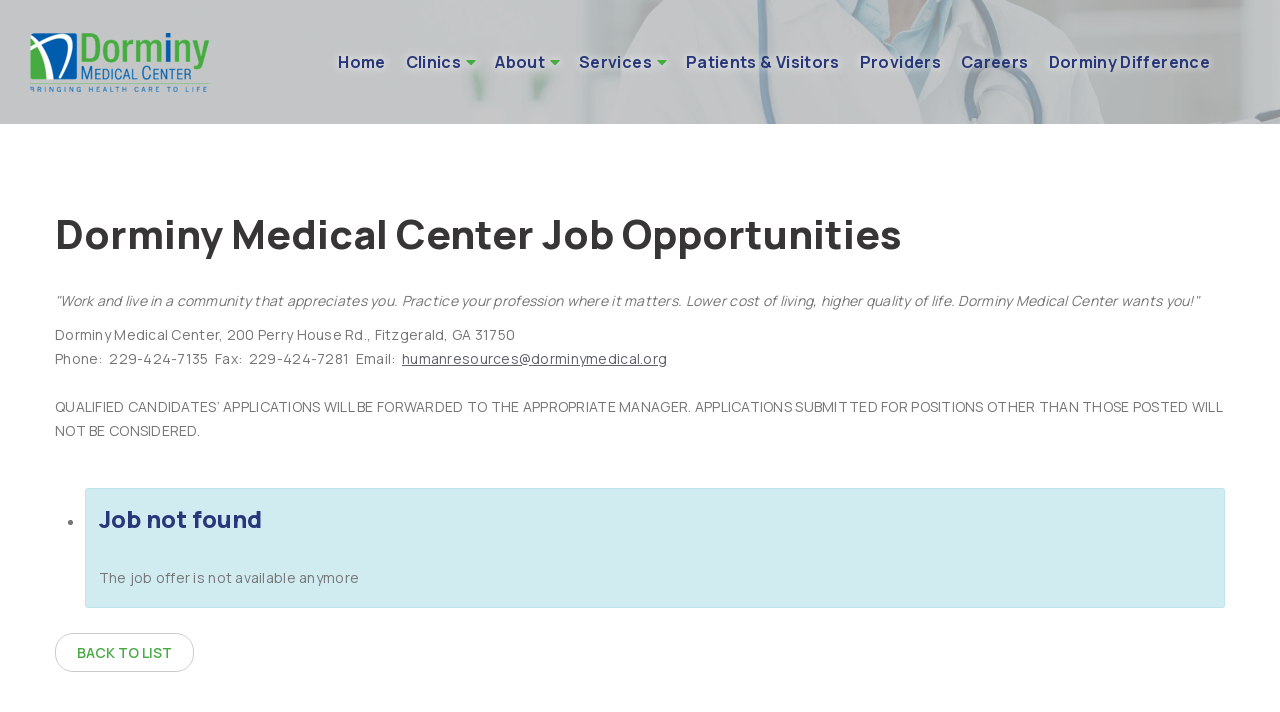

--- FILE ---
content_type: text/html; charset=utf-8
request_url: https://www.dorminymedical.org/careers-1?tx_jobfair_pi1%5Baction%5D=show&tx_jobfair_pi1%5Bcontroller%5D=Job&tx_jobfair_pi1%5Bjob%5D=164&cHash=50ff38b02a496eea3ff375c89301c79d
body_size: 6683
content:
<!DOCTYPE html>
<html lang="en-US">
<head>

<meta charset="utf-8">
<!-- 
	This website is powered by TYPO3 - inspiring people to share!
	TYPO3 is a free open source Content Management Framework initially created by Kasper Skaarhoj and licensed under GNU/GPL.
	TYPO3 is copyright 1998-2026 of Kasper Skaarhoj. Extensions are copyright of their respective owners.
	Information and contribution at https://typo3.org/
-->


<link rel="shortcut icon" href="/fileadmin/Files/Dorminy/favicon.ico" type="image/x-icon">
<title>Dorminy Medical Center: Careers</title>
<meta http-equiv="x-ua-compatible" content="IE=EDGE" />
<meta name="generator" content="TYPO3 CMS" />
<meta name="viewport" content="width=device-width, initial-scale=1, maximum-scale=1" />
<meta name="msapplication-tilecolor" content="#2b5797" />
<meta name="theme-color" content="#2b5797" />


<link rel="stylesheet" type="text/css" href="/typo3temp/assets/css/1909acf9b7.css?1654156567" media="all">
<link rel="stylesheet" type="text/css" href="/fileadmin/Resources/Public/Css/style.css?1525086389" media="all">
<link rel="stylesheet" type="text/css" href="/fileadmin/Resources/Public/assets/css/bootstrap.min.css?1631110073" media="all">
<link rel="stylesheet" type="text/css" href="/fileadmin/Resources/Public/assets/css/plugins/owl.carousel.min.css?1631110076" media="all">
<link rel="stylesheet" type="text/css" href="/fileadmin/Resources/Public/assets/css/plugins/datepicker.min.css?1631110076" media="all">
<link rel="stylesheet" type="text/css" href="/fileadmin/Resources/Public/assets/css/style.min.css?1631125721" media="all">
<link rel="stylesheet" type="text/css" href="/fileadmin/Resources/Public/assets/vendor/fontawesome/css/all.min.css?1631110246" media="all">
<link rel="stylesheet" type="text/css" href="/fileadmin/Resources/Public/Css/delphi-imageslider.css?1525086378" media="all">
<link rel="stylesheet" type="text/css" href="/fileadmin/Resources/Public/Css/delphi-testimonials.css?1525086378" media="all">
<link rel="stylesheet" type="text/css" href="/typo3conf/ext/jobfair/Resources/Public/Css/Additional.css?1647945174" media="all">
<link rel="stylesheet" type="text/css" href="/fileadmin/Resources/Public/Css/jquery-ui.min.css?1525086381" media="all">
<link rel="stylesheet" type="text/css" href="/fileadmin/Resources/Public/Css/jquery-ui.structure.min.css?1525086381" media="all">
<link rel="stylesheet" type="text/css" href="/fileadmin/Resources/Public/Css/jquery-ui.theme.min.css?1525086383" media="all">
<link rel="stylesheet" type="text/css" href="/typo3conf/ext/sf_event_mgt/Resources/Public/Css/events_default.css?1631107625" media="all">
<link rel="stylesheet" type="text/css" href="/fileadmin/Resources/Public/Css/news.css?1662116547" media="all">
<link rel="stylesheet" type="text/css" href="/fileadmin/Resources/Public/Css/custom.css?1755626426" media="all">
<link rel="stylesheet" type="text/css" href="/fileadmin/Resources/Public/assets/css/custom-v2021.css?1679598591" media="all">
<link rel="stylesheet" type="text/css" href="/fileadmin/Resources/Public/Css/custom_Dorminy.css?1734037381" media="all">




<script src="/fileadmin/Resources/Public/assets/js/jquery.min.js?1631110217"></script>
<script src="/typo3temp/assets/js/62b8391210.js?1690265595"></script>



<!-- Global site tag (gtag.js) - Google Analytics -->
<script async src="https://www.googletagmanager.com/gtag/js?id=G-XL7D44SVQW"></script>
<script>
  window.dataLayer = window.dataLayer || [];
  function gtag(){dataLayer.push(arguments);}
  gtag('js', new Date());

  gtag('config', 'G-XL7D44SVQW');
</script>
       
<!-- Google Tag Manager -->
<script>(function(w,d,s,l,i){w[l]=w[l]||[];w[l].push({'gtm.start':
new Date().getTime(),event:'gtm.js'});var f=d.getElementsByTagName(s)[0],
j=d.createElement(s),dl=l!='dataLayer'?'&l='+l:'';j.async=true;j.src=
'https://www.googletagmanager.com/gtm.js?id='+i+dl;f.parentNode.insertBefore(j,f);
})(window,document,'script','dataLayer','GTM-5SCCF9C');</script>
<!-- End Google Tag Manager -->

<!-- Microsoft Clarity -->
<script type="text/javascript">
(function(c,l,a,r,i,t,y){
c[a]=c[a]||function(){(c[a].q=c[a].q||[]).push(arguments)};
t=l.createElement(r);t.async=1;t.src="https://www.clarity.ms/tag/"+i;
y=l.getElementsByTagName(r)[0];y.parentNode.insertBefore(t,y);
})(window, document, "clarity", "script", "5v2ua4t9a6");
</script>
<!-- End Microsoft Clarity -->

</head>
<body class="dorminy"><!-- Google Tag Manager (noscript) --><noscript><iframe src="https://www.googletagmanager.com/ns.html?id=GTM-5SCCF9C" height="0" width="0" style="display:none;visibility:hidden"></iframe></noscript><!-- End Google Tag Manager (noscript) -->
	<!------------------------------------------------
	loading overlay - start
	------------------------------------------------>
	<div class="loading-overlay">
		<div class="bounce-loader">
			<div class="bounce1"></div>
			<div class="bounce2"></div>
			<div class="bounce3"></div>
		</div>
	</div>
	<!------------------------------------------------
	loading overlay - end
	------------------------------------------------>
    <div class="page-wrapper">
	
		<!------------------------------------------------
navigation - start
------------------------------------------------>
<header class="header">
	<div class="header-top">
		<div class="container-fluid">
			<div class="header-left">
				<ul class="top-menu top-link-menu">
					<li><a href="tel:(229) 424-7100" class="link-phone"><i class="fas fa-phone"></i>(229) 424-7100</a></li>
					<li><a class="link-email" href="javascript:linkTo_UnCryptMailto(%27jxfiql7fkclXalojfkvjbafzxi%2Blod%27);"><i class="fas fa-envelope-open"></i>info@dorminymedical.org</a></li>
				</ul>
			</div>
			<!--
			<div class="header-right">
				<ul class="top-menu">
					<li><a href="#" class="social-link"><i class="fab fa-twitter"></i>Twitter</a></li>
					<li><a href="#" class="social-link"><i class="fab fa-facebook"></i>Facebook</a></li>
					<li><a href="#" class="social-link"><i class="fab fa-youtube"></i>Youtube</a></li>
				</ul>
			</div>
			-->
		</div>
		
	</div>
	<div class="header-middle sticky-header">
		<div class="header-left">
			
    

            <div id="c309" class="frame frame-default frame-type-image frame-layout-0">
                
                
                    



                
                
                    



                
                

    <div class="ce-image ce-left ce-above">
        

	<div class="ce-gallery" data-ce-columns="1" data-ce-images="1">
		
		
			<div class="ce-row">
				
					
						<div class="ce-column">
							

		
<figure class="image">
	
			<a href="/home" title="Home">
				
<img class="image-embed-item" title="Home" src="/fileadmin/_processed_/b/d/csm_dmclogo_white_trans_0b520d8d70.png" width="180" height="59" alt="" />


			</a>
		
	
</figure>


	


						</div>
					
				
			</div>
		
		
	</div>



    </div>


                
                    



                
                
                    



                
            </div>

        


		</div>
		<div class="header-right">
			<button class="mobile-menu-toggler">
				<span class="sr-only">Toggle mobile menu</span>
				<i class="fal fa-bars"></i>
			</button>
			<nav class="main-nav ls-20">
				<ul class="menu sf-arrows">
					
					 <li class="first-item"><a href="/home" title="Home" class="scroll" data-speed="1000">Home</a></li><li class="hassub"><a href="/clinics" title="Clinics" class="sf-with-ul">Clinics<i class="fas fa-caret-down"></i></a><ul class="sub-menu"><li class="first-item li-with-arrow"><a href="/clinics/dmc-family-care" title="DMC Family Care" class="scroll" data-speed="1000">DMC Family Care</a></li><li class="li-with-arrow"><a href="/clinics/dmc-internal-medicine" title="DMC Internal Medicine" class="scroll" data-speed="1000">DMC Internal Medicine</a></li><li class="li-with-arrow"><a href="/clinics/dmc-primary-care" title="DMC Primary Care" class="scroll" data-speed="1000">DMC Primary Care</a></li><li class="li-with-arrow"><a href="/clinics/dmc-surgical-associates-and-wound-care" title="DMC Surgical Associates and Wound Care" class="scroll" data-speed="1000">DMC Surgical Associates and Wound Care</a></li><li class="last-item li-with-arrow"><a href="/clinics/dmc-rural-health-clinics" title="DMC Rural Health Clinics" class="scroll" data-speed="1000">DMC Rural Health Clinics</a></li></ul></li><li class="hassub"><a href="/about" title="About" class="sf-with-ul">About<i class="fas fa-caret-down"></i></a><ul class="sub-menu"><li class="first-item li-with-arrow"><a href="/about/calendar-of-events" title="Calendar of Events" class="scroll" data-speed="1000">Calendar of Events</a></li><li class="li-with-arrow"><a href="/about/clinics" title="Clinics" class="scroll" data-speed="1000">Clinics</a></li><li class="li-with-arrow"><a href="/about/community-resources" title="Community Resources" class="scroll" data-speed="1000">Community Resources</a></li><li class="li-with-arrow"><a href="/about/departments" title="Departments" class="scroll" data-speed="1000">Departments</a></li><li class="li-with-arrow"><a href="/about/dmc-auxiliary-services" title="DMC Auxiliary Services" class="scroll" data-speed="1000">DMC Auxiliary Services</a></li><li class="li-with-arrow"><a href="/about/dmc-foundation" title="DMC Foundation" class="scroll" data-speed="1000">DMC Foundation</a></li><li class="li-with-arrow"><a href="/news" title="News" class="scroll" data-speed="1000">News</a></li><li class="li-with-arrow"><a href="/about/reviews" title="Reviews" class="scroll" data-speed="1000">Reviews</a></li><li class="li-with-arrow"><a href="/about/videos-and-education" title="Videos and Education" class="scroll" data-speed="1000">Videos and Education</a></li><li class="li-with-arrow"><a href="/about/financial-transparency" title="Financial Transparency" class="scroll" data-speed="1000">Financial Transparency</a></li><li class="li-with-arrow"><a href="/about/surprise-medical-billing-rights-and-protections" title="Surprise Medical Billing Rights and Protections" class="scroll" data-speed="1000">Surprise Medical Billing Rights and Protections</a></li><li class="li-with-arrow"><a href="https://www.dorminymedical.org/fileadmin/Files/Dorminy/DMC_Notice_of_Privacy_Practices_061225.pdf" target="_blank" title="Notice of Patient Privacy" class="scroll" data-speed="1000">Notice of Patient Privacy</a></li><li class="last-item li-with-arrow"><a href="/about/code-of-conduct" title="Code of Conduct" class="scroll" data-speed="1000">Code of Conduct</a></li></ul></li><li class="hassub"><a href="/services" title="Services" class="sf-with-ul">Services<i class="fas fa-caret-down"></i></a><ul class="sub-menu"><li class="first-item li-with-arrow"><a href="/services/acute-care" title="Acute Care" class="scroll" data-speed="1000">Acute Care</a></li><li class="li-with-arrow"><a href="/services/behavioral-health-care" title="Senior Behavioral Health Care" class="scroll" data-speed="1000">Senior Behavioral Health Care</a></li><li class="li-with-arrow"><a href="/services/cardiopulmonary-cps" title="Cardiopulmonary (CPS)" class="scroll" data-speed="1000">Cardiopulmonary (CPS)</a></li><li class="li-with-arrow"><a href="/services/critical-care-icu" title="Critical Care (ICU)" class="scroll" data-speed="1000">Critical Care (ICU)</a></li><li class="li-with-arrow"><a href="/services/dietary" title="Dietary" class="scroll" data-speed="1000">Dietary</a></li><li class="li-with-arrow"><a href="/services/dmc-community-paramedicine-program" title="DMC Community Paramedicine Program" class="scroll" data-speed="1000">DMC Community Paramedicine Program</a></li><li class="li-with-arrow"><a href="/services/emergency-room" title="Emergency Room" class="scroll" data-speed="1000">Emergency Room</a></li><li class="li-with-arrow"><a href="/services/imaging-radiology" title="Imaging &amp; Radiology" class="scroll" data-speed="1000">Imaging & Radiology</a></li><li class="li-with-arrow"><a href="/services/laboratory" title="Laboratory" class="scroll" data-speed="1000">Laboratory</a></li><li class="li-with-arrow"><a href="/services/oncology" title="Oncology" class="scroll" data-speed="1000">Oncology</a></li><li class="li-with-arrow"><a href="/services/pharmacy" title="Pharmacy" class="scroll" data-speed="1000">Pharmacy</a></li><li class="li-with-arrow"><a href="/services/pulmonary-rehab" title="Pulmonary Rehab" class="scroll" data-speed="1000">Pulmonary Rehab</a></li><li class="li-with-arrow"><a href="/services/rehabilitation" title="Rehabilitation" class="scroll" data-speed="1000">Rehabilitation</a></li><li class="li-with-arrow"><a href="/services/sleep-studies" title="Sleep Studies" class="scroll" data-speed="1000">Sleep Studies</a></li><li class="li-with-arrow"><a href="/services/surgical" title="Surgical" class="scroll" data-speed="1000">Surgical</a></li><li class="li-with-arrow"><a href="/services/swing-bed-program" title="Swing Bed Program" class="scroll" data-speed="1000">Swing Bed Program</a></li><li class="last-item li-with-arrow"><a href="/services/volunteer-chaplaincy-program" title="Volunteer Chaplaincy Program" class="scroll" data-speed="1000">Volunteer Chaplaincy Program</a></li></ul></li><li><a href="/patients-visitors" title="Patients &amp; Visitors" class="scroll" data-speed="1000">Patients & Visitors</a></li><li><a href="/providers" title="Providers" class="scroll" data-speed="1000">Providers</a></li><li><a href="/careers-1" title="Careers" class="scroll" data-speed="1000">Careers</a></li><li><a href="/dorminy-difference" title="Dorminy Difference" class="scroll" data-speed="1000">Dorminy Difference</a></li><li><a href="/contact" title="Contact" class="scroll" data-speed="1000">Contact</a></li><li class="last-item"><a href="/patient-portal-page" title="Patient Portal" class="scroll" data-speed="1000">Patient Portal</a></li>

				</ul><!-- End .menu -->
			</nav><!-- End .main-nav -->
			
			
			<div class="header-search">
				<a href="#" class="search-toggle" role="button"><i class="fas fa-search"></i></a>
				<form action="#" class="header-search-wrapper">
					<label for="q" class="sr-only">Search</label>
					<input type="search" class="form-control" name="q" id="q" placeholder="Search in..." required="">
					<button type="submit" class="btn-search"><i class="fas fa-search"></i></button>
				</form>
			</div>

		</div>
	</div>
</header>
<!------------------------------------------------
navigation - end
------------------------------------------------>


		
	<div class="sub-page-wrapper">
		<!-- SLIDER -->
		
			


	<!------------------------------------------------
	hero slider - start
	------------------------------------------------>
	<div class="intro-slider intro-slider-1 owl-carousel owl-theme owl-nav-inside owl-light slide-animate mb-0" data-toggle="owl" data-owl-options='{
			"dots": false,
			"nav": false, 
			"responsive": {
				"1200": {
					"nav": true
				}
			}
		}'>
		<!-- 
			background image is added through css and can be modified in the _sections.scss file
			the image is added to the .bg-section-1 class.
		-->
		
		
			<div class="banner intro-slide bg-section bg-section-1" style="background-image: url('/fileadmin/user_upload/Internal_Header_02.jpg');">
				<div class="container">
					<div class="banner-content">
						<h1 class="banner-title" style="color: ;">
							
						</h1>
						<p class="banner-info" style="color: ;">
							
						</p>
						<div class="banner-actions">
							
							<!--
							<a href="how-it-works.html" class="btn">
								<span>Learn More</span>
							</a>
							-->
						</div>
					</div>
					<!--
					<div class="foreground-img">
						<img src="/fileadmin/Resources/Public/assets/images/demos/demo-1/banner/banner-hero-1-fore.png" alt="Banner-slide">
					</div>
					-->
				</div>
			</div>
		

	</div>
	<!------------------------------------------------
	hero slider - end
	------------------------------------------------>


		
		<!-- SLIDER End -->
	
		<div class="container subpage-content">
			<div class="row">
				<div class="col-md-12">
					
    

            <div id="c323" class="frame frame-default frame-type-text frame-layout-0">
                
                
                    



                
                
                    

    
        <header>
            

    
            <h2 class="">
                Dorminy Medical Center Job Opportunities
            </h2>
        



            



            



        </header>
    



                
                

    <p><em>"Work and live in a community that appreciates you. Practice your profession where it matters. Lower cost of living, higher quality of life. Dorminy Medical Center wants you!"</em></p>
<p>Dorminy Medical Center, 200 Perry House Rd., Fitzgerald, GA 31750<br> Phone:&nbsp; 229-424-7135&nbsp; Fax:&nbsp; 229-424-7281&nbsp; Email:&nbsp; <a href="javascript:linkTo_UnCryptMailto(%27jxfiql7erjxkobplrozbpXalojfkvjbafzxi%2Blod%27);">humanresources@<span style="display:none;">remove-this</span>dorminymedical.org</a><br> <br> QUALIFIED CANDIDATES’ APPLICATIONS WILL BE FORWARDED TO THE APPROPRIATE MANAGER. APPLICATIONS SUBMITTED FOR POSITIONS OTHER THAN THOSE POSTED WILL NOT BE CONSIDERED.</p>


                
                    



                
                
                    



                
            </div>

        


    

            <div id="c322" class="frame frame-default frame-type-list frame-layout-0">
                
                
                    



                
                
                    



                
                

    
        <div class="tx_jobfair">
	
<h2><span></span></h2 >

<ul class="typo3-messages"><li class="alert alert-info"><h4 class="alert-title">Job not found</h4><p class="alert-message">The job offer is not available anymore</p></li></ul>

<dl class="tx_jobfair dl-horizontal job-detail-overview">
    
                
                    

                
                    

                
                    

                
                    

                
                    

                
                    

                
                    

                
                    

                
                    

                
                    

                
                    

                
                    

                
                    

                
        
	
	
</dl>

<div id="tx_jobfair-show-actionlist">
    
            <a class="apply-now-button backtolistshowview" href="/careers-1?tx_jobfair_pi1%5Baction%5D=list&amp;tx_jobfair_pi1%5Bcontroller%5D=Job&amp;cHash=5de5661012effaf0bcadade38a408a6d">Back to list</a>
        
    
</div>

</div>
    


                
                    



                
                
                    



                
            </div>

        


				</div>
			</div>
		</div>
	</div>

		<!------------------------------------------------
footer - start
------------------------------------------------>
<footer class="footer bg-primary-color">
	<div class="container">
		<div class="footer-middle">
			<div class="container">
				<div class="row d-flex justify-content-center">
					<div class="col-lg-3 col-sm-7 col-10">
						<div class="info-box">
							
    

            <div id="c312" class="frame frame-default frame-type-textpic frame-layout-0">
                
                
                    



                
                

    
        

    
        <header>
            

    
            <h3 class="">
                Dorminy Medical Center
            </h3>
        



            



            



        </header>
    



    


                

    <div class="ce-textpic ce-center ce-above">
        
            



        

        
                <div class="ce-bodytext">
                    
                    <p>P.O. Box 1447</p>
<p>200 Perry House Rd<br> Fitzgerald GA 31750</p>
                </div>
            

        
    </div>


                
                    



                
                
                    



                
            </div>

        


    

            <div id="c311" class="frame frame-default frame-type-html frame-layout-0">
                
                
                    



                
                
                

    <ul class="social-icon">
  <li><a href="https://www.facebook.com/dorminymedicalcenter/" target="_blank" class="fab fa-facebook-square" attr="facebook icon"></a></li>
  <li><a href="https://www.instagram.com/dorminymedicalcenter/" target="_blank" class="fab fa-instagram" attr="instagram icon"></a></li>
</ul>


                
                    



                
                
                    



                
            </div>

        


    

            <div id="c310" class="frame frame-default frame-type-text frame-layout-0 frame-space-after-small">
                
                
                    



                
                
                    



                
                

    <p>©&nbsp;2025 Dorminy Medical Center<br> All Rights Reserved | <a href="/fileadmin/Files/Dorminy/DMC_Notice_of_Privacy_Practices_061225.pdf" target="_blank">Privacy Terms</a></p>


                
                    



                
                
                    



                
            </div>

        


    

            <div id="c906" class="frame frame-default frame-type-text frame-layout-0">
                
                
                    



                
                
                    



                
                

    <p><a href="/about/financial-transparency">Financial and Organizational Information</a></p>
<p><a href="https://dorminymedical.slicedhealth.io/home" target="_blank" rel="noreferrer">Price Transparency</a></p>
<p><a href="/about/surprise-medical-billing-rights-and-protections">No Surprises Act Information</a></p>


                
                    



                
                
                    



                
            </div>

        


						</div>
					</div>
					<div class="col-lg-3 col-sm-7 col-10">
						<div class="info-box">
							
    

            <div id="c314" class="frame frame-default frame-type-text frame-layout-0">
                
                
                    



                
                
                    

    
        <header>
            

    
            <h3 class="">
                Call  / Fax us
            </h3>
        



            



            



        </header>
    



                
                

    <p>Phone: <a href="tel:2294247100">(229) 424-7100</a><br> Fax:&nbsp;(229) 424-7281</p>


                
                    



                
                
                    



                
            </div>

        


    

            <div id="c313" class="frame frame-default frame-type-text frame-layout-0">
                
                
                    



                
                
                    

    
        <header>
            

    
            <h3 class="">
                Email us
            </h3>
        



            



            



        </header>
    



                
                

    <p><a href="javascript:linkTo_UnCryptMailto(%27jxfiql7fkclXalojfkvjbafzxi%2Blod%27);">info@<span style="display:none;">remove-this</span>dorminymedical.org</a></p>


                
                    



                
                
                    



                
            </div>

        


						</div>
					</div>
					<div class="col-lg-3 col-sm-7 col-10">
						<div class="info-box">
							
    

            <div id="c315" class="frame frame-default frame-type-menu_pages frame-layout-0">
                
                
                    



                
                
                    

    
        <header>
            

    
            <h3 class="">
                Quick links
            </h3>
        



            



            



        </header>
    



                
                

    
        <ul>
            
                <li>
                    <a href="/about" title="About">
                        <span>About</span>
                    </a>
                </li>
            
                <li>
                    <a href="/services" title="Services">
                        <span>Services</span>
                    </a>
                </li>
            
                <li>
                    <a href="/patients-visitors" title="Patients &amp; Visitors">
                        <span>Patients &amp; Visitors</span>
                    </a>
                </li>
            
                <li>
                    <a href="/providers" title="Providers">
                        <span>Providers</span>
                    </a>
                </li>
            
                <li>
                    <a href="/services/emergency-room" title="Emergency Room">
                        <span>Emergency Room</span>
                    </a>
                </li>
            
                <li>
                    <a href="/news" title="News">
                        <span>News</span>
                    </a>
                </li>
            
                <li>
                    <a href="/about/clinics" title="Clinics">
                        <span>Clinics</span>
                    </a>
                </li>
            
                <li>
                    <a href="/careers-1" title="Careers">
                        <span>Careers</span>
                    </a>
                </li>
            
                <li>
                    <a href="/about/departments" title="Departments">
                        <span>Departments</span>
                    </a>
                </li>
            
                <li>
                    <a href="/patient-portal-page" title="Patient Portal">
                        <span>Patient Portal</span>
                    </a>
                </li>
            
        </ul>
    


                
                    



                
                
                    



                
            </div>

        


						</div>
					</div>
					<div class="col-lg-3 col-sm-7 col-10">
						<div class="info-box">
							
    

            <div id="c316" class="frame frame-default frame-type-textpic frame-layout-0">
                
                
                    



                
                

    
        

    
        <header>
            

    
            <h3 class="">
                Quality &amp; Safety
            </h3>
        



            



            



        </header>
    



    


                

    <div class="ce-textpic ce-left ce-above">
        
            

	<div class="ce-gallery" data-ce-columns="1" data-ce-images="2">
		
		
			<div class="ce-row">
				
					
						<div class="ce-column">
							

		
<figure class="image">
	
			
					
<img class="image-embed-item" src="/fileadmin/_processed_/b/7/csm_DNV_Accredited_Hospital_Logo_transparent_968a282707.png" width="44" height="60" alt="" />


				
		
	
</figure>


	


						</div>
					
				
			</div>
		
			<div class="ce-row">
				
					
						<div class="ce-column">
							

		
<figure class="image">
	
			
					
<img class="image-embed-item" src="/fileadmin/_processed_/7/e/csm_HTHlogobig_fdd1baba06.png" width="60" height="60" alt="" />


				
		
	
</figure>


	


						</div>
					
				
			</div>
		
		
	</div>



        

        
                
            

        
    </div>


                
                    



                
                
                    



                
            </div>

        


    

            <div id="c490" class="frame frame-default frame-type-textpic frame-layout-0">
                
                
                    



                
                

    
        

    
        <header>
            

    
            <h3 class="">
                Recognition &amp; Honors
            </h3>
        



            



            



        </header>
    



    


                

    <div class="ce-textpic ce-left ce-above">
        
            

	<div class="ce-gallery" data-ce-columns="1" data-ce-images="1">
		
		
			<div class="ce-row">
				
					
						<div class="ce-column">
							

		
<figure class="image">
	
			
					
<img class="image-embed-item" src="/fileadmin/_processed_/8/c/csm_3_star_rating_58bc30b0c0.jpg" width="56" height="60" alt="" />


				
		
	
</figure>


	


						</div>
					
				
			</div>
		
		
	</div>



        

        
                
            

        
    </div>


                
                    



                
                
                    



                
            </div>

        


						</div>
					</div>
				</div>
			</div>
		</div>
	</div>
</footer>
<!------------------------------------------------
footer - end
------------------------------------------------>

		
	</div>
	
	<button id="scroll-top" title="Back to Top"><i class="fal fa-angle-up"></i></button>

    <div class="mobile-menu-overlay"></div>

	<div class="mobile-menu-container mobile-menu-light">
		<div class="mobile-menu-wrapper">
			<span class="mobile-menu-close"><i class="fal fa-times"></i></span>

			<!--
			<div class="input-group input-light input-search mt-2">
				<input type="text" class="form-control search-control border-none mr-1 ml-1" placeholder="search">
				<button type="submit" class="btn-search"><i class="fas fa-search"></i></button>
			</div>
			-->
			
			<nav class="mobile-nav mt-3">
				<ul class="mobile-menu">
					<li class="first-item"><a href="/home" title="Home" class="scroll" data-speed="1000">Home</a></li><li class="hassub"><a href="/clinics" title="Clinics" class="sf-with-ul">Clinics</a><ul class="sub-menu"><li class="first-item li-with-arrow"><a href="/clinics/dmc-family-care" title="DMC Family Care" class="scroll" data-speed="1000">DMC Family Care</a></li><li class="li-with-arrow"><a href="/clinics/dmc-internal-medicine" title="DMC Internal Medicine" class="scroll" data-speed="1000">DMC Internal Medicine</a></li><li class="li-with-arrow"><a href="/clinics/dmc-primary-care" title="DMC Primary Care" class="scroll" data-speed="1000">DMC Primary Care</a></li><li class="li-with-arrow"><a href="/clinics/dmc-surgical-associates-and-wound-care" title="DMC Surgical Associates and Wound Care" class="scroll" data-speed="1000">DMC Surgical Associates and Wound Care</a></li><li class="last-item li-with-arrow"><a href="/clinics/dmc-rural-health-clinics" title="DMC Rural Health Clinics" class="scroll" data-speed="1000">DMC Rural Health Clinics</a></li></ul></li><li class="hassub"><a href="/about" title="About" class="sf-with-ul">About</a><ul class="sub-menu"><li class="first-item li-with-arrow"><a href="/about/calendar-of-events" title="Calendar of Events" class="scroll" data-speed="1000">Calendar of Events</a></li><li class="li-with-arrow"><a href="/about/clinics" title="Clinics" class="scroll" data-speed="1000">Clinics</a></li><li class="li-with-arrow"><a href="/about/community-resources" title="Community Resources" class="scroll" data-speed="1000">Community Resources</a></li><li class="li-with-arrow"><a href="/about/departments" title="Departments" class="scroll" data-speed="1000">Departments</a></li><li class="li-with-arrow"><a href="/about/dmc-auxiliary-services" title="DMC Auxiliary Services" class="scroll" data-speed="1000">DMC Auxiliary Services</a></li><li class="li-with-arrow"><a href="/about/dmc-foundation" title="DMC Foundation" class="scroll" data-speed="1000">DMC Foundation</a></li><li class="li-with-arrow"><a href="/news" title="News" class="scroll" data-speed="1000">News</a></li><li class="li-with-arrow"><a href="/about/reviews" title="Reviews" class="scroll" data-speed="1000">Reviews</a></li><li class="li-with-arrow"><a href="/about/videos-and-education" title="Videos and Education" class="scroll" data-speed="1000">Videos and Education</a></li><li class="li-with-arrow"><a href="/about/financial-transparency" title="Financial Transparency" class="scroll" data-speed="1000">Financial Transparency</a></li><li class="li-with-arrow"><a href="/about/surprise-medical-billing-rights-and-protections" title="Surprise Medical Billing Rights and Protections" class="scroll" data-speed="1000">Surprise Medical Billing Rights and Protections</a></li><li class="li-with-arrow"><a href="https://www.dorminymedical.org/fileadmin/Files/Dorminy/DMC_Notice_of_Privacy_Practices_061225.pdf" target="_blank" title="Notice of Patient Privacy" class="scroll" data-speed="1000">Notice of Patient Privacy</a></li><li class="last-item li-with-arrow"><a href="/about/code-of-conduct" title="Code of Conduct" class="scroll" data-speed="1000">Code of Conduct</a></li></ul></li><li class="hassub"><a href="/services" title="Services" class="sf-with-ul">Services</a><ul class="sub-menu"><li class="first-item li-with-arrow"><a href="/services/acute-care" title="Acute Care" class="scroll" data-speed="1000">Acute Care</a></li><li class="li-with-arrow"><a href="/services/behavioral-health-care" title="Senior Behavioral Health Care" class="scroll" data-speed="1000">Senior Behavioral Health Care</a></li><li class="li-with-arrow"><a href="/services/cardiopulmonary-cps" title="Cardiopulmonary (CPS)" class="scroll" data-speed="1000">Cardiopulmonary (CPS)</a></li><li class="li-with-arrow"><a href="/services/critical-care-icu" title="Critical Care (ICU)" class="scroll" data-speed="1000">Critical Care (ICU)</a></li><li class="li-with-arrow"><a href="/services/dietary" title="Dietary" class="scroll" data-speed="1000">Dietary</a></li><li class="li-with-arrow"><a href="/services/dmc-community-paramedicine-program" title="DMC Community Paramedicine Program" class="scroll" data-speed="1000">DMC Community Paramedicine Program</a></li><li class="li-with-arrow"><a href="/services/emergency-room" title="Emergency Room" class="scroll" data-speed="1000">Emergency Room</a></li><li class="li-with-arrow"><a href="/services/imaging-radiology" title="Imaging &amp; Radiology" class="scroll" data-speed="1000">Imaging & Radiology</a></li><li class="li-with-arrow"><a href="/services/laboratory" title="Laboratory" class="scroll" data-speed="1000">Laboratory</a></li><li class="li-with-arrow"><a href="/services/oncology" title="Oncology" class="scroll" data-speed="1000">Oncology</a></li><li class="li-with-arrow"><a href="/services/pharmacy" title="Pharmacy" class="scroll" data-speed="1000">Pharmacy</a></li><li class="li-with-arrow"><a href="/services/pulmonary-rehab" title="Pulmonary Rehab" class="scroll" data-speed="1000">Pulmonary Rehab</a></li><li class="li-with-arrow"><a href="/services/rehabilitation" title="Rehabilitation" class="scroll" data-speed="1000">Rehabilitation</a></li><li class="li-with-arrow"><a href="/services/sleep-studies" title="Sleep Studies" class="scroll" data-speed="1000">Sleep Studies</a></li><li class="li-with-arrow"><a href="/services/surgical" title="Surgical" class="scroll" data-speed="1000">Surgical</a></li><li class="li-with-arrow"><a href="/services/swing-bed-program" title="Swing Bed Program" class="scroll" data-speed="1000">Swing Bed Program</a></li><li class="last-item li-with-arrow"><a href="/services/volunteer-chaplaincy-program" title="Volunteer Chaplaincy Program" class="scroll" data-speed="1000">Volunteer Chaplaincy Program</a></li></ul></li><li><a href="/patients-visitors" title="Patients &amp; Visitors" class="scroll" data-speed="1000">Patients & Visitors</a></li><li><a href="/providers" title="Providers" class="scroll" data-speed="1000">Providers</a></li><li><a href="/careers-1" title="Careers" class="scroll" data-speed="1000">Careers</a></li><li><a href="/dorminy-difference" title="Dorminy Difference" class="scroll" data-speed="1000">Dorminy Difference</a></li><li><a href="/contact" title="Contact" class="scroll" data-speed="1000">Contact</a></li><li class="last-item"><a href="/patient-portal-page" title="Patient Portal" class="scroll" data-speed="1000">Patient Portal</a></li>
				</ul>
			</nav>
			
			<!--
			<div class="social-icons mt-6">
				<a href="#" class="social-icon" target="_blank" title="Twitter"><i class="fab fa-twitter"></i></a>
				<a href="#" class="social-icon" target="_blank" title="Facebook"><i class="fab fa-facebook"></i></a>
				<a href="#" class="social-icon" target="_blank" title="Youtube"><i class="fab fa-youtube"></i></a>
			</div>
			-->

			
		</div>
	</div>

<script src="/fileadmin/Resources/Public/assets/js/bootstrap.bundle.min.js?1631110217"></script>
<script src="/fileadmin/Resources/Public/assets/js/jquery.waypoints.min.js?1631110218"></script>
<script src="/fileadmin/Resources/Public/assets/js/plugins/owl.carousel.min.js?1631110221"></script>
<script src="/fileadmin/Resources/Public/assets/js/plugins/datepicker.min.js?1631110221"></script>
<script src="/fileadmin/Resources/Public/assets/js/plugins/imagesloaded.pkgd.min.js?1631110221"></script>
<script src="/fileadmin/Resources/Public/assets/js/plugins/isotope.pkgd.min.js?1631110221"></script>
<script src="/fileadmin/Resources/Public/assets/js/main.min.js?1631110218"></script>
<script src="/fileadmin/Resources/Public/Js/touchSwipe.min.js?1525086577"></script>
<script src="/fileadmin/Resources/Public/Js/jquery-ui.min.js?1525086566"></script>
<script src="/fileadmin/Resources/Public/Js/custom.js?1755626701"></script>


<!-- Assibillity -->
<script type="text/javascript">
var _userway_config = {
account: 'waaKm2SsaF'
};
</script>
<script type="text/javascript" src="https://cdn.userway.org/widget.js"></script>
<!-- Assibillity End -->

</body>
</html>

--- FILE ---
content_type: text/css; charset=utf-8
request_url: https://www.dorminymedical.org/fileadmin/Resources/Public/Css/style.css?1525086389
body_size: 2652
content:
 
  /*---------------------------------------------------------------

    Project Name: Yondu | Multipurpose HTML Template
    File Name: style.css
    Author: Khai Tawng
    Author URI: http://khaitawng.com
    Version: 1.0.0

  ------------------------------------------------------------------*/
  /*----------------------------------------------------------------

  // Table of contents //

    - BODY
    - TYPOGRAPHY
    - GENERAL
    - BUTTONS
    - PRE LOADER
    - MENU BAR
    - HOME
    - ABOUT
    - TEAM 
    - TESTIMONIAL
    - APPOINTMENT
    - FOOTER
    - SOCIAL ICON
    - RESPONSIVE STYLES

  ------------------------------------------------------------------*/

  @import url('https://fonts.googleapis.com/css?family=Montserrat:400,700');

  body {
    background: #ffffff;
    font-family: 'Montserrat', sans-serif;
    overflow-x: hidden;
  }



  /*---------------------------------------
     TYPOGRAPHY              
  -----------------------------------------*/

  h1,h2,h3,h4,h5,h6 {
    font-weight: bold;
    line-height: inherit;
  }

  h1 {
    color: #252525;
    font-size: 3em;
    line-height: 50px;
  }

  h2 {
    color: #353535;
    font-size: 2em;
    padding-bottom: 10px;
  }

  h3 {
    font-size: 1.5em;
    margin-bottom: 0;
  }

  h3,
  h3 a {
    color: #454545;
  }

  p {
    color: #757575;
    font-size: 14px;
    font-weight: normal;
    line-height: 24px;
  }



  /*---------------------------------------
     GENERAL               
  -----------------------------------------*/

  html{
    -webkit-font-smoothing: antialiased;
  }

  a {
    color: #252525;
    -webkit-transition: 0.5s;
    transition: 0.5s;
    text-decoration: none !important;
  }

  a:hover, a:active, a:focus {
    color: #005bd3;
    outline: none;
  }

  ::-webkit-scrollbar{
    width: 8px;
    height: 8px;
  }

  ::-webkit-scrollbar-thumb {
    cursor: pointer;
    background: #000000;
  }

  .section-title {
    padding-bottom: 40px;
  }

  .section-title h2 {
    margin: 0;
  }

  .section-title h4 {
    color: #bfbdbd;
    font-size: 10px;
    letter-spacing: 1px;
    text-transform: uppercase;
    margin-top: 0;
  }

  section {
    position: relative;
    padding: 100px 0;
  }

  .overlay {
    background: rgba(10,10,10,0.8);
    position: absolute;
    width: 100%;
    height: 100%;
    top: 0;
    right: 0;
    bottom: 0;
    left: 0;
  }

  .about-image img,
  .team-thumb img {
    width: 100%;
  }

  #google-map {
    line-height: 0;
    margin: 0;
    padding: 0;
  }

  #google-map iframe {
    border: 0;
    width: 100%;
    height: 200px;
  }



  /*---------------------------------------
     BUTTONS               
  -----------------------------------------*/

  .section-btn {
    background: #005bd3;
    border-radius: 100px;
    border: 0;
    color: #f9f9f9;
    font-size: inherit;
    font-weight: normal;
    padding: 12px 24px;
    transition: 0.5s 0.2s;
  }



  /*---------------------------------------
       PRE LOADER              
  -----------------------------------------*/

  .preloader {
    position: fixed;
    top: 0;
    left: 0;
    width: 100%;
    height: 100%;
    z-index: 99999;
    display: flex;
    flex-flow: row nowrap;
    justify-content: center;
    align-items: center;
    background: none repeat scroll 0 0 #ffffff;
  }

  .spinner {
    border: 1px solid transparent;
    border-radius: 3px;
    position: relative;
  }

  .spinner:before {
    content: '';
    box-sizing: border-box;
    position: absolute;
    top: 50%;
    left: 50%;
    width: 45px;
    height: 45px;
    margin-top: -10px;
    margin-left: -10px;
    border-radius: 50%;
    border: 1px solid #575757;
    border-top-color: #ffffff;
    animation: spinner .9s linear infinite;
  }

  @-webkit-@keyframes spinner {
    to {transform: rotate(360deg);}
  }

  @keyframes spinner {
    to {transform: rotate(360deg);}
  }



  /*---------------------------------------
      MENU              
  -----------------------------------------*/

  .custom-navbar {
    border: none;
    margin-bottom: 0;
    padding: 25px 0;
  }

  .custom-navbar .navbar-brand {
    color: #ffffff;
    font-size: 18px;
    font-weight: bold;
  }

  .custom-navbar .navbar-brand span {
    color: #005bd3;
  }

  .top-nav-collapse {
    background: #ffffff;
  }

  .custom-navbar .navbar-nav.navbar-nav-first {
    margin-left: 8em;
  }

  .custom-navbar .navbar-nav.navbar-right li a {
    padding-right: 12px;
    padding-left: 12px;
  }

  .custom-navbar .nav li a {
    font-size: 12px;
    font-weight: bold;
    color: #ffffff;
    padding-right: 22px;
    padding-left: 22px;
    text-transform: uppercase;
  }

  .custom-navbar .nav li a:hover {
    background: transparent;
    color: #005bd3;
  }

  .custom-navbar .navbar-nav > li > a:hover,
  .custom-navbar .navbar-nav > li > a:focus {
    background-color: transparent;
  }

  .custom-navbar .nav li.active > a {
    background-color: transparent;
    color: #005bd3;
  }

  .custom-navbar .navbar-toggle {
    border: none;
    padding-top: 10px;
  }

  .custom-navbar .navbar-toggle {
    background-color: transparent;
  }

  .custom-navbar .navbar-toggle .icon-bar {
    background: #252525;
    border-color: transparent;
  }

  @media(min-width:768px) {
    .custom-navbar {
      border-bottom: 0;
      background: 0 0; 
    }

    .custom-navbar.top-nav-collapse {
      background: #ffffff;
      -webkit-box-shadow: 0 1px 30px rgba(0, 0, 0, 0.1);
      -moz-box-shadow: 0 1px 30px rgba(0, 0, 0, 0.1);
      box-shadow: 0 1px 30px rgba(0, 0, 0, 0.1);
      padding: 12px 0;
    }

    .top-nav-collapse .navbar-brand {
      color: #454545;
    }

    .top-nav-collapse .nav li a {
      color: #575757;
    }
  }



  /*---------------------------------------
      HOME              
  -----------------------------------------*/

  #home {
    padding: 0;
  }

  #home h1 {
    color: #ffffff;
    padding-bottom: 30px;
  }

  #home h3 {
    color: #f9f9f9;
    font-size: 14px;
    line-height: inherit;
    letter-spacing: 2px;
    text-transform: uppercase;
    margin: 0;
  }

  /*---------------------------------------
      ABOUT              
  -----------------------------------------*/

  #about .section-title {
    padding-bottom: 20px;
  }

  .about-image img {
    border-radius: 100%;
    display: block;
    margin: 0 auto;
    width: 300px;
    height: 300px;
  }

  .about-open-hour {
    background: #005bd3;
    border-radius: 5px;
    padding: 20px 40px;
  }

  .about-open-hour h2,
  .about-open-hour strong {
    color: #ffffff;
  }

  .about-open-hour p {
    color: #d9d9d9;
  }



  /*---------------------------------------
      TEAM              
  -----------------------------------------*/

  #team {
    background: #f9f9f9;
    text-align: center;
  }

  .team-thumb {
    border-radius: 5px;
    position: relative;
    overflow: hidden;
  }

  .team-info {
    background: #ffffff;
    padding: 10px 30px 20px 30px;
    text-align: left;
  }

  .team-item h4 {
    color: #ffffff;
  }

  .team-info p {
    color: #bfbdbd;
    font-size: 12px;
    font-weight: bold;
    letter-spacing: 1px;
    text-transform: uppercase;
    margin-top: 5px;
  }

  .team-info small {
    border-top: 1px solid #f9f9f9;
    color: #bfbdbd;
    font-size: 14px;
    display: block;
    margin-top: 20px;
    padding-top: 15px;
  }

  .team-info small .fa {
    color: #005bd3;
    margin-right: 5px;
  }



  /*---------------------------------------
      TESTIMONIAL             
  -----------------------------------------*/

  #testimonial {
	background-position: center center;
	background-repeat: no-repeat;
    background-size: cover;
    vertical-align: middle;
    text-align: center;
  }

  #testimonial .owl-theme .owl-nav [class*=owl-] {
    background: #005bd3;
    border-radius: 100%;
    width: 30px;
    height: 30px;
    line-height: 30px;
    text-align: center;
    padding: 0;
  }

  #testimonial h2 {
    color: #ffffff;
  }

  #testimonial p,
  .tst-author h4,
  .tst-author span,
  .tst-image,
  .tst-author {
    display: inline-block;
    vertical-align: top;
  }

  #testimonial .tst-image img {
    border-radius: 100%;
    width: 50px;
    height: 50px;
  }

  .tst-image,
  .tst-author {
    padding-top: 10px;
  }

  #testimonial p {
    color: #d9d9d9;
    font-size: 20px;
    line-height: 35px;
  }

  .tst-author {
    margin: 20px;
  }

  .tst-author h4,
  .tst-author span {
    color: #b2b2b2;
    line-height: 0;
    margin: 0;
  }

  .tst-author span {
    margin-left: 5px;
  }



  /*---------------------------------------
      APPOINTMENT             
  -----------------------------------------*/

  #appointment {
    padding-bottom: 0;
  }

  #appointment .section-title {
    padding-bottom: 20px;
  }

  #appointment label {
    color: #656565;
    font-weight: bold;
  }

  #appointment .form-control {
    background: #f9f9f9;
    border: none;
    border-radius: 3px;
    box-shadow: none;
    font-size: 14px;
    font-weight: normal;
    margin-bottom: 15px;
    transition: all ease-in-out 0.4s;
  }

  #appointment input,
  #appointment select {
    height: 45px;
  }

  #appointment button#cf-submit {
    background: #005bd3;
    border-radius: 100px;
    color: #ffffff;
    font-weight: bold;
    height: 45px;
  }

  #appointment button#cf-submit:hover {
    background: #292929;
    color: #ffffff;
  }



  /*---------------------------------------
     FOOTER              
  -----------------------------------------*/

  footer {
    background: #292929;
    border-bottom: 5px solid #005bd3;
    padding: 100px 0;
  }

  footer .section-title {
    padding-bottom: 10px;
  }

  .footer-info h2 {
    color: #f9f9f9;
    font-size: 20px;
    margin: 0;
  }

  .footer-info .ptop {
    margin-top: 20px;
  }

  footer p,
  footer a {
    color: #757575;
  }



  /*---------------------------------------
     SOCIAL ICON              
  -----------------------------------------*/

  .social-icon {
    position: relative;
    padding: 0;
    margin: 0;
  }

  .social-icon li {
    display: inline-block;
    list-style: none;
    margin-bottom: 5px;
  }

  .social-icon li a {
    background: #393939;
    border-radius: 100px;
    color: #ffffff;
    font-size: 15px;
    width: 35px;
    height: 35px;
    line-height: 35px;
    text-decoration: none;
    text-align: center;
    transition: all 0.4s ease-in-out;
    position: relative;
    margin: 5px;
  }

  .social-icon li a:hover {
    background: #005bd3;
    color: #ffffff;
  }



  /*---------------------------------------
     RESPONSIVE STYLES              
  -----------------------------------------*/

  @media screen and (max-width: 1170px) {
    .custom-navbar .navbar-nav.navbar-nav-first {
      margin-left: inherit;
    }
  }


  @media only screen and (max-width: 992px) {
    section {
      padding: 60px 0;
    }

    #appointment {
      padding-bottom: 60px;
    }

    .slider .item {
      background-position: center;
    }

    .about-image {
      margin: 50px 0;
    }

    .team-info,
    #appointment figure,
    .footer-info {
      margin-bottom: 50px;
    }
  }


  @media only screen and (max-width: 767px) {
    h1,h2,h3 {
      line-height: normal;
    }

    .custom-navbar {
      background: #ffffff;
      -webkit-box-shadow: 0 1px 30px rgba(0, 0, 0, 0.1);
      -moz-box-shadow: 0 1px 30px rgba(0, 0, 0, 0.1);
      box-shadow: 0 1px 30px rgba(0, 0, 0, 0.1);
      padding: 10px 0;
      text-align: center;
    }

    .custom-navbar .nav li a {
      line-height: normal;
      padding: 10px;
    }

    .custom-navbar .navbar-brand,
    .top-nav-collapse .navbar-brand {
      color: #252525;
      font-weight: bold;
    }

    .custom-navbar .nav li a,
    .top-nav-collapse .nav li a {
      color: #575757;
    }

    .custom-navbar .navbar-nav.navbar-right li {
      display: inline-block;
    }

    .slider .owl-theme .owl-nav {display: none;}
  }


  @media only screen and (max-width: 639px) {
    h1 {
      font-size: 2.5em;
    }
  }




--- FILE ---
content_type: text/css; charset=utf-8
request_url: https://www.dorminymedical.org/fileadmin/Resources/Public/assets/css/style.min.css?1631125721
body_size: 25219
content:
@import url("https://fonts.googleapis.com/css?family=Manrope:300,300i,400,400i,600,600i,700,700i,800,800i");.mt-1{margin-top:1rem !important}.mt-2{margin-top:2rem !important}.mt-3{margin-top:3rem !important}.mt-4{margin-top:4rem !important}.mt-5{margin-top:5rem !important}.mt-6{margin-top:6rem !important}.mt-7{margin-top:7rem !important}.mt-8{margin-top:8rem !important}.mt-9{margin-top:9rem !important}.mt-10{margin-top:10rem !important}.mt-11{margin-top:11rem !important}.mt-12{margin-top:12rem !important}.mt-13{margin-top:13rem !important}.mt-14{margin-top:14rem !important}.mt-15{margin-top:15rem !important}.mt-16{margin-top:16rem !important}.mt-17{margin-top:17rem !important}.mt-18{margin-top:18rem !important}.mt-19{margin-top:19rem !important}.mt-20{margin-top:20rem !important}.mb-1{margin-bottom:1rem !important}.mb-2{margin-bottom:2rem !important}.mb-3{margin-bottom:3rem !important}.mb-4{margin-bottom:4rem !important}.mb-5{margin-bottom:5rem !important}.mb-6{margin-bottom:6rem !important}.mb-7{margin-bottom:7rem !important}.mb-8{margin-bottom:8rem !important}.mb-9{margin-bottom:9rem !important}.mb-10{margin-bottom:10rem !important}.mb-11{margin-bottom:11rem !important}.mb-12{margin-bottom:12rem !important}.mb-13{margin-bottom:13rem !important}.mb-14{margin-bottom:14rem !important}.mb-15{margin-bottom:15rem !important}.mb-16{margin-bottom:16rem !important}.mb-17{margin-bottom:17rem !important}.mb-18{margin-bottom:18rem !important}.mb-19{margin-bottom:19rem !important}.mb-20{margin-bottom:20rem !important}.mr-1{margin-right:1rem !important}.mr-2{margin-right:2rem !important}.mr-3{margin-right:3rem !important}.mr-4{margin-right:4rem !important}.mr-5{margin-right:5rem !important}.mr-6{margin-right:6rem !important}.mr-7{margin-right:7rem !important}.mr-8{margin-right:8rem !important}.mr-9{margin-right:9rem !important}.mr-10{margin-right:10rem !important}.mr-11{margin-right:11rem !important}.mr-12{margin-right:12rem !important}.mr-13{margin-right:13rem !important}.mr-14{margin-right:14rem !important}.mr-15{margin-right:15rem !important}.mr-16{margin-right:16rem !important}.mr-17{margin-right:17rem !important}.mr-18{margin-right:18rem !important}.mr-19{margin-right:19rem !important}.mr-20{margin-right:20rem !important}.ml-1{margin-left:1rem !important}.ml-2{margin-left:2rem !important}.ml-3{margin-left:3rem !important}.ml-4{margin-left:4rem !important}.ml-5{margin-left:5rem !important}.ml-6{margin-left:6rem !important}.ml-7{margin-left:7rem !important}.ml-8{margin-left:8rem !important}.ml-9{margin-left:9rem !important}.ml-10{margin-left:10rem !important}.ml-11{margin-left:11rem !important}.ml-12{margin-left:12rem !important}.ml-13{margin-left:13rem !important}.ml-14{margin-left:14rem !important}.ml-15{margin-left:15rem !important}.ml-16{margin-left:16rem !important}.ml-17{margin-left:17rem !important}.ml-18{margin-left:18rem !important}.ml-19{margin-left:19rem !important}.ml-20{margin-left:20rem !important}.mt-n-1{margin-top:-1rem !important}.mt-n-2{margin-top:-2rem !important}.mt-n-3{margin-top:-3rem !important}.mt-n-4{margin-top:-4rem !important}.mt-n-5{margin-top:-5rem !important}.mt-n-6{margin-top:-6rem !important}.mt-n-7{margin-top:-7rem !important}.mt-n-8{margin-top:-8rem !important}.mt-n-9{margin-top:-9rem !important}.mt-n-10{margin-top:-10rem !important}.mt-n-11{margin-top:-11rem !important}.mt-n-12{margin-top:-12rem !important}.mt-n-13{margin-top:-13rem !important}.mt-n-14{margin-top:-14rem !important}.mt-n-15{margin-top:-15rem !important}.mt-n-16{margin-top:-16rem !important}.mt-n-17{margin-top:-17rem !important}.mt-n-18{margin-top:-18rem !important}.mt-n-19{margin-top:-19rem !important}.mt-n-20{margin-top:-20rem !important}.mb-n-1{margin-bottom:-1rem !important}.mb-n-2{margin-bottom:-2rem !important}.mb-n-3{margin-bottom:-3rem !important}.mb-n-4{margin-bottom:-4rem !important}.mb-n-5{margin-bottom:-5rem !important}.mb-n-6{margin-bottom:-6rem !important}.mb-n-7{margin-bottom:-7rem !important}.mb-n-8{margin-bottom:-8rem !important}.mb-n-9{margin-bottom:-9rem !important}.mb-n-10{margin-bottom:-10rem !important}.mb-n-11{margin-bottom:-11rem !important}.mb-n-12{margin-bottom:-12rem !important}.mb-n-13{margin-bottom:-13rem !important}.mb-n-14{margin-bottom:-14rem !important}.mb-n-15{margin-bottom:-15rem !important}.mb-n-16{margin-bottom:-16rem !important}.mb-n-17{margin-bottom:-17rem !important}.mb-n-18{margin-bottom:-18rem !important}.mb-n-19{margin-bottom:-19rem !important}.mb-n-20{margin-bottom:-20rem !important}.mr-n-1{margin-right:-1rem !important}.mr-n-2{margin-right:-2rem !important}.mr-n-3{margin-right:-3rem !important}.mr-n-4{margin-right:-4rem !important}.mr-n-5{margin-right:-5rem !important}.mr-n-6{margin-right:-6rem !important}.mr-n-7{margin-right:-7rem !important}.mr-n-8{margin-right:-8rem !important}.mr-n-9{margin-right:-9rem !important}.mr-n-10{margin-right:-10rem !important}.mr-n-11{margin-right:-11rem !important}.mr-n-12{margin-right:-12rem !important}.mr-n-13{margin-right:-13rem !important}.mr-n-14{margin-right:-14rem !important}.mr-n-15{margin-right:-15rem !important}.mr-n-16{margin-right:-16rem !important}.mr-n-17{margin-right:-17rem !important}.mr-n-18{margin-right:-18rem !important}.mr-n-19{margin-right:-19rem !important}.mr-n-20{margin-right:-20rem !important}.ml-n-1{margin-left:-1rem !important}.ml-n-2{margin-left:-2rem !important}.ml-n-3{margin-left:-3rem !important}.ml-n-4{margin-left:-4rem !important}.ml-n-5{margin-left:-5rem !important}.ml-n-6{margin-left:-6rem !important}.ml-n-7{margin-left:-7rem !important}.ml-n-8{margin-left:-8rem !important}.ml-n-9{margin-left:-9rem !important}.ml-n-10{margin-left:-10rem !important}.ml-n-11{margin-left:-11rem !important}.ml-n-12{margin-left:-12rem !important}.ml-n-13{margin-left:-13rem !important}.ml-n-14{margin-left:-14rem !important}.ml-n-15{margin-left:-15rem !important}.ml-n-16{margin-left:-16rem !important}.ml-n-17{margin-left:-17rem !important}.ml-n-18{margin-left:-18rem !important}.ml-n-19{margin-left:-19rem !important}.ml-n-20{margin-left:-20rem !important}.pt-1{padding-top:1rem !important}.pt-2{padding-top:2rem !important}.pt-3{padding-top:3rem !important}.pt-4{padding-top:4rem !important}.pt-5{padding-top:5rem !important}.pt-6{padding-top:6rem !important}.pt-7{padding-top:7rem !important}.pt-8{padding-top:8rem !important}.pt-9{padding-top:9rem !important}.pt-10{padding-top:10rem !important}.pt-11{padding-top:11rem !important}.pt-12{padding-top:12rem !important}.pt-13{padding-top:13rem !important}.pt-14{padding-top:14rem !important}.pt-15{padding-top:15rem !important}.pt-16{padding-top:16rem !important}.pt-17{padding-top:17rem !important}.pt-18{padding-top:18rem !important}.pt-19{padding-top:19rem !important}.pt-20{padding-top:20rem !important}.pb-1{padding-bottom:1rem !important}.pb-2{padding-bottom:2rem !important}.pb-3{padding-bottom:3rem !important}.pb-4{padding-bottom:4rem !important}.pb-5{padding-bottom:5rem !important}.pb-6{padding-bottom:6rem !important}.pb-7{padding-bottom:7rem !important}.pb-8{padding-bottom:8rem !important}.pb-9{padding-bottom:9rem !important}.pb-10{padding-bottom:10rem !important}.pb-11{padding-bottom:11rem !important}.pb-12{padding-bottom:12rem !important}.pb-13{padding-bottom:13rem !important}.pb-14{padding-bottom:14rem !important}.pb-15{padding-bottom:15rem !important}.pb-16{padding-bottom:16rem !important}.pb-17{padding-bottom:17rem !important}.pb-18{padding-bottom:18rem !important}.pb-19{padding-bottom:19rem !important}.pb-20{padding-bottom:20rem !important}@media (min-width: 768px){.mt-md-0{margin-top:0rem !important}.mt-md-1{margin-top:1rem !important}.mt-md-2{margin-top:2rem !important}.mt-md-3{margin-top:3rem !important}.mt-md-4{margin-top:4rem !important}.mt-md-5{margin-top:5rem !important}.mt-md-6{margin-top:6rem !important}.mt-md-7{margin-top:7rem !important}.mt-md-8{margin-top:8rem !important}.mt-md-9{margin-top:9rem !important}.mt-md-10{margin-top:10rem !important}.mt-md-11{margin-top:11rem !important}.mt-md-12{margin-top:12rem !important}.mt-md-13{margin-top:13rem !important}.mt-md-14{margin-top:14rem !important}.mt-md-15{margin-top:15rem !important}.mt-md-16{margin-top:16rem !important}.mt-md-17{margin-top:17rem !important}.mt-md-18{margin-top:18rem !important}.mt-md-19{margin-top:19rem !important}.mt-md-20{margin-top:20rem !important}.mb-md-0{margin-bottom:0rem !important}.mb-md-1{margin-bottom:1rem !important}.mb-md-2{margin-bottom:2rem !important}.mb-md-3{margin-bottom:3rem !important}.mb-md-4{margin-bottom:4rem !important}.mb-md-5{margin-bottom:5rem !important}.mb-md-6{margin-bottom:6rem !important}.mb-md-7{margin-bottom:7rem !important}.mb-md-8{margin-bottom:8rem !important}.mb-md-9{margin-bottom:9rem !important}.mb-md-10{margin-bottom:10rem !important}.mb-md-11{margin-bottom:11rem !important}.mb-md-12{margin-bottom:12rem !important}.mb-md-13{margin-bottom:13rem !important}.mb-md-14{margin-bottom:14rem !important}.mb-md-15{margin-bottom:15rem !important}.mb-md-16{margin-bottom:16rem !important}.mb-md-17{margin-bottom:17rem !important}.mb-md-18{margin-bottom:18rem !important}.mb-md-19{margin-bottom:19rem !important}.mb-md-20{margin-bottom:20rem !important}.mr-md-0{margin-right:0rem !important}.mr-md-1{margin-right:1rem !important}.mr-md-2{margin-right:2rem !important}.mr-md-3{margin-right:3rem !important}.mr-md-4{margin-right:4rem !important}.mr-md-5{margin-right:5rem !important}.mr-md-6{margin-right:6rem !important}.mr-md-7{margin-right:7rem !important}.mr-md-8{margin-right:8rem !important}.mr-md-9{margin-right:9rem !important}.mr-md-10{margin-right:10rem !important}.mr-md-11{margin-right:11rem !important}.mr-md-12{margin-right:12rem !important}.mr-md-13{margin-right:13rem !important}.mr-md-14{margin-right:14rem !important}.mr-md-15{margin-right:15rem !important}.mr-md-16{margin-right:16rem !important}.mr-md-17{margin-right:17rem !important}.mr-md-18{margin-right:18rem !important}.mr-md-19{margin-right:19rem !important}.mr-md-20{margin-right:20rem !important}.ml-md-0{margin-left:0rem !important}.ml-md-1{margin-left:1rem !important}.ml-md-2{margin-left:2rem !important}.ml-md-3{margin-left:3rem !important}.ml-md-4{margin-left:4rem !important}.ml-md-5{margin-left:5rem !important}.ml-md-6{margin-left:6rem !important}.ml-md-7{margin-left:7rem !important}.ml-md-8{margin-left:8rem !important}.ml-md-9{margin-left:9rem !important}.ml-md-10{margin-left:10rem !important}.ml-md-11{margin-left:11rem !important}.ml-md-12{margin-left:12rem !important}.ml-md-13{margin-left:13rem !important}.ml-md-14{margin-left:14rem !important}.ml-md-15{margin-left:15rem !important}.ml-md-16{margin-left:16rem !important}.ml-md-17{margin-left:17rem !important}.ml-md-18{margin-left:18rem !important}.ml-md-19{margin-left:19rem !important}.ml-md-20{margin-left:20rem !important}.pt-md-0{padding-top:0rem !important}.pt-md-1{padding-top:1rem !important}.pt-md-2{padding-top:2rem !important}.pt-md-3{padding-top:3rem !important}.pt-md-4{padding-top:4rem !important}.pt-md-5{padding-top:5rem !important}.pt-md-6{padding-top:6rem !important}.pt-md-7{padding-top:7rem !important}.pt-md-8{padding-top:8rem !important}.pt-md-9{padding-top:9rem !important}.pt-md-10{padding-top:10rem !important}.pt-md-11{padding-top:11rem !important}.pt-md-12{padding-top:12rem !important}.pt-md-13{padding-top:13rem !important}.pt-md-14{padding-top:14rem !important}.pt-md-15{padding-top:15rem !important}.pt-md-16{padding-top:16rem !important}.pt-md-17{padding-top:17rem !important}.pt-md-18{padding-top:18rem !important}.pt-md-19{padding-top:19rem !important}.pt-md-20{padding-top:20rem !important}.pb-md-0{padding-bottom:0rem !important}.pb-md-1{padding-bottom:1rem !important}.pb-md-2{padding-bottom:2rem !important}.pb-md-3{padding-bottom:3rem !important}.pb-md-4{padding-bottom:4rem !important}.pb-md-5{padding-bottom:5rem !important}.pb-md-6{padding-bottom:6rem !important}.pb-md-7{padding-bottom:7rem !important}.pb-md-8{padding-bottom:8rem !important}.pb-md-9{padding-bottom:9rem !important}.pb-md-10{padding-bottom:10rem !important}.pb-md-11{padding-bottom:11rem !important}.pb-md-12{padding-bottom:12rem !important}.pb-md-13{padding-bottom:13rem !important}.pb-md-14{padding-bottom:14rem !important}.pb-md-15{padding-bottom:15rem !important}.pb-md-16{padding-bottom:16rem !important}.pb-md-17{padding-bottom:17rem !important}.pb-md-18{padding-bottom:18rem !important}.pb-md-19{padding-bottom:19rem !important}.pb-md-20{padding-bottom:20rem !important}.pr-md-0{padding-right:0rem !important}.pr-md-1{padding-right:1rem !important}.pr-md-2{padding-right:2rem !important}.pr-md-3{padding-right:3rem !important}.pr-md-4{padding-right:4rem !important}.pr-md-5{padding-right:5rem !important}.pr-md-6{padding-right:6rem !important}.pr-md-7{padding-right:7rem !important}.pr-md-8{padding-right:8rem !important}.pr-md-9{padding-right:9rem !important}.pr-md-10{padding-right:10rem !important}.pr-md-11{padding-right:11rem !important}.pr-md-12{padding-right:12rem !important}.pr-md-13{padding-right:13rem !important}.pr-md-14{padding-right:14rem !important}.pr-md-15{padding-right:15rem !important}.pr-md-16{padding-right:16rem !important}.pr-md-17{padding-right:17rem !important}.pr-md-18{padding-right:18rem !important}.pr-md-19{padding-right:19rem !important}.pr-md-20{padding-right:20rem !important}.pl-md-0{padding-left:0rem !important}.pl-md-1{padding-left:1rem !important}.pl-md-2{padding-left:2rem !important}.pl-md-3{padding-left:3rem !important}.pl-md-4{padding-left:4rem !important}.pl-md-5{padding-left:5rem !important}.pl-md-6{padding-left:6rem !important}.pl-md-7{padding-left:7rem !important}.pl-md-8{padding-left:8rem !important}.pl-md-9{padding-left:9rem !important}.pl-md-10{padding-left:10rem !important}.pl-md-11{padding-left:11rem !important}.pl-md-12{padding-left:12rem !important}.pl-md-13{padding-left:13rem !important}.pl-md-14{padding-left:14rem !important}.pl-md-15{padding-left:15rem !important}.pl-md-16{padding-left:16rem !important}.pl-md-17{padding-left:17rem !important}.pl-md-18{padding-left:18rem !important}.pl-md-19{padding-left:19rem !important}.pl-md-20{padding-left:20rem !important}}@media (min-width: 992px){.mt-lg-0{margin-top:0rem !important}.mt-lg-1{margin-top:1rem !important}.mt-lg-2{margin-top:2rem !important}.mt-lg-3{margin-top:3rem !important}.mt-lg-4{margin-top:4rem !important}.mt-lg-5{margin-top:5rem !important}.mt-lg-6{margin-top:6rem !important}.mt-lg-7{margin-top:7rem !important}.mt-lg-8{margin-top:8rem !important}.mt-lg-9{margin-top:9rem !important}.mt-lg-10{margin-top:10rem !important}.mt-lg-11{margin-top:11rem !important}.mt-lg-12{margin-top:12rem !important}.mt-lg-13{margin-top:13rem !important}.mt-lg-14{margin-top:14rem !important}.mt-lg-15{margin-top:15rem !important}.mt-lg-16{margin-top:16rem !important}.mt-lg-17{margin-top:17rem !important}.mt-lg-18{margin-top:18rem !important}.mt-lg-19{margin-top:19rem !important}.mt-lg-20{margin-top:20rem !important}.mb-lg-0{margin-bottom:0rem !important}.mb-lg-1{margin-bottom:1rem !important}.mb-lg-2{margin-bottom:2rem !important}.mb-lg-3{margin-bottom:3rem !important}.mb-lg-4{margin-bottom:4rem !important}.mb-lg-5{margin-bottom:5rem !important}.mb-lg-6{margin-bottom:6rem !important}.mb-lg-7{margin-bottom:7rem !important}.mb-lg-8{margin-bottom:8rem !important}.mb-lg-9{margin-bottom:9rem !important}.mb-lg-10{margin-bottom:10rem !important}.mb-lg-11{margin-bottom:11rem !important}.mb-lg-12{margin-bottom:12rem !important}.mb-lg-13{margin-bottom:13rem !important}.mb-lg-14{margin-bottom:14rem !important}.mb-lg-15{margin-bottom:15rem !important}.mb-lg-16{margin-bottom:16rem !important}.mb-lg-17{margin-bottom:17rem !important}.mb-lg-18{margin-bottom:18rem !important}.mb-lg-19{margin-bottom:19rem !important}.mb-lg-20{margin-bottom:20rem !important}.mr-lg-0{margin-right:0rem !important}.mr-lg-1{margin-right:1rem !important}.mr-lg-2{margin-right:2rem !important}.mr-lg-3{margin-right:3rem !important}.mr-lg-4{margin-right:4rem !important}.mr-lg-5{margin-right:5rem !important}.mr-lg-6{margin-right:6rem !important}.mr-lg-7{margin-right:7rem !important}.mr-lg-8{margin-right:8rem !important}.mr-lg-9{margin-right:9rem !important}.mr-lg-10{margin-right:10rem !important}.mr-lg-11{margin-right:11rem !important}.mr-lg-12{margin-right:12rem !important}.mr-lg-13{margin-right:13rem !important}.mr-lg-14{margin-right:14rem !important}.mr-lg-15{margin-right:15rem !important}.mr-lg-16{margin-right:16rem !important}.mr-lg-17{margin-right:17rem !important}.mr-lg-18{margin-right:18rem !important}.mr-lg-19{margin-right:19rem !important}.mr-lg-20{margin-right:20rem !important}.ml-lg-0{margin-left:0rem !important}.ml-lg-1{margin-left:1rem !important}.ml-lg-2{margin-left:2rem !important}.ml-lg-3{margin-left:3rem !important}.ml-lg-4{margin-left:4rem !important}.ml-lg-5{margin-left:5rem !important}.ml-lg-6{margin-left:6rem !important}.ml-lg-7{margin-left:7rem !important}.ml-lg-8{margin-left:8rem !important}.ml-lg-9{margin-left:9rem !important}.ml-lg-10{margin-left:10rem !important}.ml-lg-11{margin-left:11rem !important}.ml-lg-12{margin-left:12rem !important}.ml-lg-13{margin-left:13rem !important}.ml-lg-14{margin-left:14rem !important}.ml-lg-15{margin-left:15rem !important}.ml-lg-16{margin-left:16rem !important}.ml-lg-17{margin-left:17rem !important}.ml-lg-18{margin-left:18rem !important}.ml-lg-19{margin-left:19rem !important}.ml-lg-20{margin-left:20rem !important}.pt-lg-0{padding-top:0rem !important}.pt-lg-1{padding-top:1rem !important}.pt-lg-2{padding-top:2rem !important}.pt-lg-3{padding-top:3rem !important}.pt-lg-4{padding-top:4rem !important}.pt-lg-5{padding-top:5rem !important}.pt-lg-6{padding-top:6rem !important}.pt-lg-7{padding-top:7rem !important}.pt-lg-8{padding-top:8rem !important}.pt-lg-9{padding-top:9rem !important}.pt-lg-10{padding-top:10rem !important}.pt-lg-11{padding-top:11rem !important}.pt-lg-12{padding-top:12rem !important}.pt-lg-13{padding-top:13rem !important}.pt-lg-14{padding-top:14rem !important}.pt-lg-15{padding-top:15rem !important}.pt-lg-16{padding-top:16rem !important}.pt-lg-17{padding-top:17rem !important}.pt-lg-18{padding-top:18rem !important}.pt-lg-19{padding-top:19rem !important}.pt-lg-20{padding-top:20rem !important}.pb-lg-0{padding-bottom:0rem !important}.pb-lg-1{padding-bottom:1rem !important}.pb-lg-2{padding-bottom:2rem !important}.pb-lg-3{padding-bottom:3rem !important}.pb-lg-4{padding-bottom:4rem !important}.pb-lg-5{padding-bottom:5rem !important}.pb-lg-6{padding-bottom:6rem !important}.pb-lg-7{padding-bottom:7rem !important}.pb-lg-8{padding-bottom:8rem !important}.pb-lg-9{padding-bottom:9rem !important}.pb-lg-10{padding-bottom:10rem !important}.pb-lg-11{padding-bottom:11rem !important}.pb-lg-12{padding-bottom:12rem !important}.pb-lg-13{padding-bottom:13rem !important}.pb-lg-14{padding-bottom:14rem !important}.pb-lg-15{padding-bottom:15rem !important}.pb-lg-16{padding-bottom:16rem !important}.pb-lg-17{padding-bottom:17rem !important}.pb-lg-18{padding-bottom:18rem !important}.pb-lg-19{padding-bottom:19rem !important}.pb-lg-20{padding-bottom:20rem !important}.pr-lg-0{padding-right:0rem !important}.pr-lg-1{padding-right:1rem !important}.pr-lg-2{padding-right:2rem !important}.pr-lg-3{padding-right:3rem !important}.pr-lg-4{padding-right:4rem !important}.pr-lg-5{padding-right:5rem !important}.pr-lg-6{padding-right:6rem !important}.pr-lg-7{padding-right:7rem !important}.pr-lg-8{padding-right:8rem !important}.pr-lg-9{padding-right:9rem !important}.pr-lg-10{padding-right:10rem !important}.pr-lg-11{padding-right:11rem !important}.pr-lg-12{padding-right:12rem !important}.pr-lg-13{padding-right:13rem !important}.pr-lg-14{padding-right:14rem !important}.pr-lg-15{padding-right:15rem !important}.pr-lg-16{padding-right:16rem !important}.pr-lg-17{padding-right:17rem !important}.pr-lg-18{padding-right:18rem !important}.pr-lg-19{padding-right:19rem !important}.pr-lg-20{padding-right:20rem !important}.pl-lg-0{padding-left:0rem !important}.pl-lg-1{padding-left:1rem !important}.pl-lg-2{padding-left:2rem !important}.pl-lg-3{padding-left:3rem !important}.pl-lg-4{padding-left:4rem !important}.pl-lg-5{padding-left:5rem !important}.pl-lg-6{padding-left:6rem !important}.pl-lg-7{padding-left:7rem !important}.pl-lg-8{padding-left:8rem !important}.pl-lg-9{padding-left:9rem !important}.pl-lg-10{padding-left:10rem !important}.pl-lg-11{padding-left:11rem !important}.pl-lg-12{padding-left:12rem !important}.pl-lg-13{padding-left:13rem !important}.pl-lg-14{padding-left:14rem !important}.pl-lg-15{padding-left:15rem !important}.pl-lg-16{padding-left:16rem !important}.pl-lg-17{padding-left:17rem !important}.pl-lg-18{padding-left:18rem !important}.pl-lg-19{padding-left:19rem !important}.pl-lg-20{padding-left:20rem !important}}@media (min-width: 1200px){.mt-xl-0{margin-top:0rem !important}.mt-xl-1{margin-top:1rem !important}.mt-xl-2{margin-top:2rem !important}.mt-xl-3{margin-top:3rem !important}.mt-xl-4{margin-top:4rem !important}.mt-xl-5{margin-top:5rem !important}.mt-xl-6{margin-top:6rem !important}.mt-xl-7{margin-top:7rem !important}.mt-xl-8{margin-top:8rem !important}.mt-xl-9{margin-top:9rem !important}.mt-xl-10{margin-top:10rem !important}.mt-xl-11{margin-top:11rem !important}.mt-xl-12{margin-top:12rem !important}.mt-xl-13{margin-top:13rem !important}.mt-xl-14{margin-top:14rem !important}.mt-xl-15{margin-top:15rem !important}.mt-xl-16{margin-top:16rem !important}.mt-xl-17{margin-top:17rem !important}.mt-xl-18{margin-top:18rem !important}.mt-xl-19{margin-top:19rem !important}.mt-xl-20{margin-top:20rem !important}.mb-xl-0{margin-bottom:0rem !important}.mb-xl-1{margin-bottom:1rem !important}.mb-xl-2{margin-bottom:2rem !important}.mb-xl-3{margin-bottom:3rem !important}.mb-xl-4{margin-bottom:4rem !important}.mb-xl-5{margin-bottom:5rem !important}.mb-xl-6{margin-bottom:6rem !important}.mb-xl-7{margin-bottom:7rem !important}.mb-xl-8{margin-bottom:8rem !important}.mb-xl-9{margin-bottom:9rem !important}.mb-xl-10{margin-bottom:10rem !important}.mb-xl-11{margin-bottom:11rem !important}.mb-xl-12{margin-bottom:12rem !important}.mb-xl-13{margin-bottom:13rem !important}.mb-xl-14{margin-bottom:14rem !important}.mb-xl-15{margin-bottom:15rem !important}.mb-xl-16{margin-bottom:16rem !important}.mb-xl-17{margin-bottom:17rem !important}.mb-xl-18{margin-bottom:18rem !important}.mb-xl-19{margin-bottom:19rem !important}.mb-xl-20{margin-bottom:20rem !important}.mr-xl-0{margin-right:0rem !important}.mr-xl-1{margin-right:1rem !important}.mr-xl-2{margin-right:2rem !important}.mr-xl-3{margin-right:3rem !important}.mr-xl-4{margin-right:4rem !important}.mr-xl-5{margin-right:5rem !important}.mr-xl-6{margin-right:6rem !important}.mr-xl-7{margin-right:7rem !important}.mr-xl-8{margin-right:8rem !important}.mr-xl-9{margin-right:9rem !important}.mr-xl-10{margin-right:10rem !important}.mr-xl-11{margin-right:11rem !important}.mr-xl-12{margin-right:12rem !important}.mr-xl-13{margin-right:13rem !important}.mr-xl-14{margin-right:14rem !important}.mr-xl-15{margin-right:15rem !important}.mr-xl-16{margin-right:16rem !important}.mr-xl-17{margin-right:17rem !important}.mr-xl-18{margin-right:18rem !important}.mr-xl-19{margin-right:19rem !important}.mr-xl-20{margin-right:20rem !important}.ml-xl-0{margin-left:0rem !important}.ml-xl-1{margin-left:1rem !important}.ml-xl-2{margin-left:2rem !important}.ml-xl-3{margin-left:3rem !important}.ml-xl-4{margin-left:4rem !important}.ml-xl-5{margin-left:5rem !important}.ml-xl-6{margin-left:6rem !important}.ml-xl-7{margin-left:7rem !important}.ml-xl-8{margin-left:8rem !important}.ml-xl-9{margin-left:9rem !important}.ml-xl-10{margin-left:10rem !important}.ml-xl-11{margin-left:11rem !important}.ml-xl-12{margin-left:12rem !important}.ml-xl-13{margin-left:13rem !important}.ml-xl-14{margin-left:14rem !important}.ml-xl-15{margin-left:15rem !important}.ml-xl-16{margin-left:16rem !important}.ml-xl-17{margin-left:17rem !important}.ml-xl-18{margin-left:18rem !important}.ml-xl-19{margin-left:19rem !important}.ml-xl-20{margin-left:20rem !important}.pt-xl-0{padding-top:0rem !important}.pt-xl-1{padding-top:1rem !important}.pt-xl-2{padding-top:2rem !important}.pt-xl-3{padding-top:3rem !important}.pt-xl-4{padding-top:4rem !important}.pt-xl-5{padding-top:5rem !important}.pt-xl-6{padding-top:6rem !important}.pt-xl-7{padding-top:7rem !important}.pt-xl-8{padding-top:8rem !important}.pt-xl-9{padding-top:9rem !important}.pt-xl-10{padding-top:10rem !important}.pt-xl-11{padding-top:11rem !important}.pt-xl-12{padding-top:12rem !important}.pt-xl-13{padding-top:13rem !important}.pt-xl-14{padding-top:14rem !important}.pt-xl-15{padding-top:15rem !important}.pt-xl-16{padding-top:16rem !important}.pt-xl-17{padding-top:17rem !important}.pt-xl-18{padding-top:18rem !important}.pt-xl-19{padding-top:19rem !important}.pt-xl-20{padding-top:20rem !important}.pb-xl-0{padding-bottom:0rem !important}.pb-xl-1{padding-bottom:1rem !important}.pb-xl-2{padding-bottom:2rem !important}.pb-xl-3{padding-bottom:3rem !important}.pb-xl-4{padding-bottom:4rem !important}.pb-xl-5{padding-bottom:5rem !important}.pb-xl-6{padding-bottom:6rem !important}.pb-xl-7{padding-bottom:7rem !important}.pb-xl-8{padding-bottom:8rem !important}.pb-xl-9{padding-bottom:9rem !important}.pb-xl-10{padding-bottom:10rem !important}.pb-xl-11{padding-bottom:11rem !important}.pb-xl-12{padding-bottom:12rem !important}.pb-xl-13{padding-bottom:13rem !important}.pb-xl-14{padding-bottom:14rem !important}.pb-xl-15{padding-bottom:15rem !important}.pb-xl-16{padding-bottom:16rem !important}.pb-xl-17{padding-bottom:17rem !important}.pb-xl-18{padding-bottom:18rem !important}.pb-xl-19{padding-bottom:19rem !important}.pb-xl-20{padding-bottom:20rem !important}.pr-xl-0{padding-right:0rem !important}.pr-xl-1{padding-right:1rem !important}.pr-xl-2{padding-right:2rem !important}.pr-xl-3{padding-right:3rem !important}.pr-xl-4{padding-right:4rem !important}.pr-xl-5{padding-right:5rem !important}.pr-xl-6{padding-right:6rem !important}.pr-xl-7{padding-right:7rem !important}.pr-xl-8{padding-right:8rem !important}.pr-xl-9{padding-right:9rem !important}.pr-xl-10{padding-right:10rem !important}.pr-xl-11{padding-right:11rem !important}.pr-xl-12{padding-right:12rem !important}.pr-xl-13{padding-right:13rem !important}.pr-xl-14{padding-right:14rem !important}.pr-xl-15{padding-right:15rem !important}.pr-xl-16{padding-right:16rem !important}.pr-xl-17{padding-right:17rem !important}.pr-xl-18{padding-right:18rem !important}.pr-xl-19{padding-right:19rem !important}.pr-xl-20{padding-right:20rem !important}.pl-xl-0{padding-left:0rem !important}.pl-xl-1{padding-left:1rem !important}.pl-xl-2{padding-left:2rem !important}.pl-xl-3{padding-left:3rem !important}.pl-xl-4{padding-left:4rem !important}.pl-xl-5{padding-left:5rem !important}.pl-xl-6{padding-left:6rem !important}.pl-xl-7{padding-left:7rem !important}.pl-xl-8{padding-left:8rem !important}.pl-xl-9{padding-left:9rem !important}.pl-xl-10{padding-left:10rem !important}.pl-xl-11{padding-left:11rem !important}.pl-xl-12{padding-left:12rem !important}.pl-xl-13{padding-left:13rem !important}.pl-xl-14{padding-left:14rem !important}.pl-xl-15{padding-left:15rem !important}.pl-xl-16{padding-left:16rem !important}.pl-xl-17{padding-left:17rem !important}.pl-xl-18{padding-left:18rem !important}.pl-xl-19{padding-left:19rem !important}.pl-xl-20{padding-left:20rem !important}}@media (min-width: 1600px){.mt-xxl-0{margin-top:0rem !important}.mt-xxl-1{margin-top:1rem !important}.mt-xxl-2{margin-top:2rem !important}.mt-xxl-3{margin-top:3rem !important}.mt-xxl-4{margin-top:4rem !important}.mt-xxl-5{margin-top:5rem !important}.mt-xxl-6{margin-top:6rem !important}.mt-xxl-7{margin-top:7rem !important}.mt-xxl-8{margin-top:8rem !important}.mt-xxl-9{margin-top:9rem !important}.mt-xxl-10{margin-top:10rem !important}.mt-xxl-11{margin-top:11rem !important}.mt-xxl-12{margin-top:12rem !important}.mt-xxl-13{margin-top:13rem !important}.mt-xxl-14{margin-top:14rem !important}.mt-xxl-15{margin-top:15rem !important}.mt-xxl-16{margin-top:16rem !important}.mt-xxl-17{margin-top:17rem !important}.mt-xxl-18{margin-top:18rem !important}.mt-xxl-19{margin-top:19rem !important}.mt-xxl-20{margin-top:20rem !important}.mb-xxl-0{margin-bottom:0rem !important}.mb-xxl-1{margin-bottom:1rem !important}.mb-xxl-2{margin-bottom:2rem !important}.mb-xxl-3{margin-bottom:3rem !important}.mb-xxl-4{margin-bottom:4rem !important}.mb-xxl-5{margin-bottom:5rem !important}.mb-xxl-6{margin-bottom:6rem !important}.mb-xxl-7{margin-bottom:7rem !important}.mb-xxl-8{margin-bottom:8rem !important}.mb-xxl-9{margin-bottom:9rem !important}.mb-xxl-10{margin-bottom:10rem !important}.mb-xxl-11{margin-bottom:11rem !important}.mb-xxl-12{margin-bottom:12rem !important}.mb-xxl-13{margin-bottom:13rem !important}.mb-xxl-14{margin-bottom:14rem !important}.mb-xxl-15{margin-bottom:15rem !important}.mb-xxl-16{margin-bottom:16rem !important}.mb-xxl-17{margin-bottom:17rem !important}.mb-xxl-18{margin-bottom:18rem !important}.mb-xxl-19{margin-bottom:19rem !important}.mb-xxl-20{margin-bottom:20rem !important}.mr-xxl-0{margin-right:0rem !important}.mr-xxl-1{margin-right:1rem !important}.mr-xxl-2{margin-right:2rem !important}.mr-xxl-3{margin-right:3rem !important}.mr-xxl-4{margin-right:4rem !important}.mr-xxl-5{margin-right:5rem !important}.mr-xxl-6{margin-right:6rem !important}.mr-xxl-7{margin-right:7rem !important}.mr-xxl-8{margin-right:8rem !important}.mr-xxl-9{margin-right:9rem !important}.mr-xxl-10{margin-right:10rem !important}.mr-xxl-11{margin-right:11rem !important}.mr-xxl-12{margin-right:12rem !important}.mr-xxl-13{margin-right:13rem !important}.mr-xxl-14{margin-right:14rem !important}.mr-xxl-15{margin-right:15rem !important}.mr-xxl-16{margin-right:16rem !important}.mr-xxl-17{margin-right:17rem !important}.mr-xxl-18{margin-right:18rem !important}.mr-xxl-19{margin-right:19rem !important}.mr-xxl-20{margin-right:20rem !important}.ml-xxl-0{margin-left:0rem !important}.ml-xxl-1{margin-left:1rem !important}.ml-xxl-2{margin-left:2rem !important}.ml-xxl-3{margin-left:3rem !important}.ml-xxl-4{margin-left:4rem !important}.ml-xxl-5{margin-left:5rem !important}.ml-xxl-6{margin-left:6rem !important}.ml-xxl-7{margin-left:7rem !important}.ml-xxl-8{margin-left:8rem !important}.ml-xxl-9{margin-left:9rem !important}.ml-xxl-10{margin-left:10rem !important}.ml-xxl-11{margin-left:11rem !important}.ml-xxl-12{margin-left:12rem !important}.ml-xxl-13{margin-left:13rem !important}.ml-xxl-14{margin-left:14rem !important}.ml-xxl-15{margin-left:15rem !important}.ml-xxl-16{margin-left:16rem !important}.ml-xxl-17{margin-left:17rem !important}.ml-xxl-18{margin-left:18rem !important}.ml-xxl-19{margin-left:19rem !important}.ml-xxl-20{margin-left:20rem !important}.pt-xxl-0{padding-top:0rem !important}.pt-xxl-1{padding-top:1rem !important}.pt-xxl-2{padding-top:2rem !important}.pt-xxl-3{padding-top:3rem !important}.pt-xxl-4{padding-top:4rem !important}.pt-xxl-5{padding-top:5rem !important}.pt-xxl-6{padding-top:6rem !important}.pt-xxl-7{padding-top:7rem !important}.pt-xxl-8{padding-top:8rem !important}.pt-xxl-9{padding-top:9rem !important}.pt-xxl-10{padding-top:10rem !important}.pt-xxl-11{padding-top:11rem !important}.pt-xxl-12{padding-top:12rem !important}.pt-xxl-13{padding-top:13rem !important}.pt-xxl-14{padding-top:14rem !important}.pt-xxl-15{padding-top:15rem !important}.pt-xxl-16{padding-top:16rem !important}.pt-xxl-17{padding-top:17rem !important}.pt-xxl-18{padding-top:18rem !important}.pt-xxl-19{padding-top:19rem !important}.pt-xxl-20{padding-top:20rem !important}.pb-xxl-0{padding-bottom:0rem !important}.pb-xxl-1{padding-bottom:1rem !important}.pb-xxl-2{padding-bottom:2rem !important}.pb-xxl-3{padding-bottom:3rem !important}.pb-xxl-4{padding-bottom:4rem !important}.pb-xxl-5{padding-bottom:5rem !important}.pb-xxl-6{padding-bottom:6rem !important}.pb-xxl-7{padding-bottom:7rem !important}.pb-xxl-8{padding-bottom:8rem !important}.pb-xxl-9{padding-bottom:9rem !important}.pb-xxl-10{padding-bottom:10rem !important}.pb-xxl-11{padding-bottom:11rem !important}.pb-xxl-12{padding-bottom:12rem !important}.pb-xxl-13{padding-bottom:13rem !important}.pb-xxl-14{padding-bottom:14rem !important}.pb-xxl-15{padding-bottom:15rem !important}.pb-xxl-16{padding-bottom:16rem !important}.pb-xxl-17{padding-bottom:17rem !important}.pb-xxl-18{padding-bottom:18rem !important}.pb-xxl-19{padding-bottom:19rem !important}.pb-xxl-20{padding-bottom:20rem !important}.pr-xxl-0{padding-right:0rem !important}.pr-xxl-1{padding-right:1rem !important}.pr-xxl-2{padding-right:2rem !important}.pr-xxl-3{padding-right:3rem !important}.pr-xxl-4{padding-right:4rem !important}.pr-xxl-5{padding-right:5rem !important}.pr-xxl-6{padding-right:6rem !important}.pr-xxl-7{padding-right:7rem !important}.pr-xxl-8{padding-right:8rem !important}.pr-xxl-9{padding-right:9rem !important}.pr-xxl-10{padding-right:10rem !important}.pr-xxl-11{padding-right:11rem !important}.pr-xxl-12{padding-right:12rem !important}.pr-xxl-13{padding-right:13rem !important}.pr-xxl-14{padding-right:14rem !important}.pr-xxl-15{padding-right:15rem !important}.pr-xxl-16{padding-right:16rem !important}.pr-xxl-17{padding-right:17rem !important}.pr-xxl-18{padding-right:18rem !important}.pr-xxl-19{padding-right:19rem !important}.pr-xxl-20{padding-right:20rem !important}.pl-xxl-0{padding-left:0rem !important}.pl-xxl-1{padding-left:1rem !important}.pl-xxl-2{padding-left:2rem !important}.pl-xxl-3{padding-left:3rem !important}.pl-xxl-4{padding-left:4rem !important}.pl-xxl-5{padding-left:5rem !important}.pl-xxl-6{padding-left:6rem !important}.pl-xxl-7{padding-left:7rem !important}.pl-xxl-8{padding-left:8rem !important}.pl-xxl-9{padding-left:9rem !important}.pl-xxl-10{padding-left:10rem !important}.pl-xxl-11{padding-left:11rem !important}.pl-xxl-12{padding-left:12rem !important}.pl-xxl-13{padding-left:13rem !important}.pl-xxl-14{padding-left:14rem !important}.pl-xxl-15{padding-left:15rem !important}.pl-xxl-16{padding-left:16rem !important}.pl-xxl-17{padding-left:17rem !important}.pl-xxl-18{padding-left:18rem !important}.pl-xxl-19{padding-left:19rem !important}.pl-xxl-20{padding-left:20rem !important}}.m-b-1{margin-bottom:.5rem !important}.m-b-2{margin-bottom:1rem !important}.m-b-3{margin-bottom:1.5rem !important}.m-b-4{margin-bottom:2rem !important}.m-b-5{margin-bottom:2.5rem !important}.m-b-6{margin-bottom:3rem !important}html{overflow-x:hidden;font-size:62.5%;font-size-adjust:100%;-ms-text-size-adjust:100%;-webkit-text-size-adjust:100%}body{color:#5e616c;background:#fff;font-size:1.8rem;font-weight:400;line-height:1.25;font-family:"Manrope";-moz-osx-font-smoothing:grayscale;-webkit-font-smoothing:antialiased;overflow-x:hidden}::-moz-selection{background-color:#283779;color:#fff}::selection{background-color:#283779;color:#fff}@-webkit-keyframes rotating{from{-webkit-transform:rotate(0deg);transform:rotate(0deg)}to{-webkit-transform:rotate(360deg);transform:rotate(360deg)}}@keyframes rotating{from{-webkit-transform:rotate(0deg);transform:rotate(0deg)}to{-webkit-transform:rotate(360deg);transform:rotate(360deg)}}@-webkit-keyframes spin{0%{-webkit-transform:rotate(0deg);transform:rotate(0deg)}100%{-webkit-transform:rotate(359deg);transform:rotate(359deg)}}@keyframes spin{0%{-webkit-transform:rotate(0deg);transform:rotate(0deg)}100%{-webkit-transform:rotate(359deg);transform:rotate(359deg)}}@keyframes bouncedelay{0%,80%,100%{-webkit-transform:scale(0);transform:scale(0)}40%{-webkit-transform:scale(1);transform:scale(1)}}@-webkit-keyframes bouncedelay{0%,80%,100%{-webkit-transform:scale(0);transform:scale(0)}40%{-webkit-transform:scale(1);transform:scale(1)}}@media (max-width: 767px){html{font-size:9px}}h1,.h1,h2,.h2,h3,.h3,h4,.h4,h5,.h5,h6,.h6{margin-bottom:2.5rem;color:#283779;font-weight:800;line-height:1.25}h1,.h1{font-size:8rem;line-height:10rem}@media (max-width: 991px){h1,.h1{font-size:calc(20px + (80 - 20) * ((100vw - 200px) / (992 - 200)));line-height:calc(40px + (100 - 40) * ((100vw - 200px) / (992 - 200)))}}h2,.h2{font-size:6rem;line-height:8rem}@media (max-width: 991px){h2,.h2{font-size:calc(18px + (60 - 18) * ((100vw - 200px) / (992 - 200)));line-height:calc(38px + (80 - 38) * ((100vw - 200px) / (992 - 200)))}}h3,.h3{font-size:5rem;line-height:7rem}@media (max-width: 991px){h3,.h3{font-size:calc(16px + (50 - 16) * ((100vw - 200px) / (992 - 200)));line-height:calc(36px + (70 - 36) * ((100vw - 200px) / (992 - 200)))}}h3.sub-title{font-size:4rem;line-height:6rem}@media (max-width: 991px){h3.sub-title{font-size:calc(15px + (40 - 15) * ((100vw - 200px) / (992 - 200)));line-height:calc(35px + (60 - 35) * ((100vw - 200px) / (992 - 200)))}}h4,.h4{font-size:2.4rem;line-height:4.4rem}@media (max-width: 991px){h4,.h4{font-size:calc(14px + (24 - 14) * ((100vw - 200px) / (992 - 200)));line-height:calc(29px + (44 - 29) * ((100vw - 200px) / (992 - 200)))}}h4.sub-title{font-size:3rem}@media (max-width: 991px){h4.sub-title{font-size:calc(15px + (30 - 15) * ((100vw - 200px) / (992 - 200)));line-height:calc(25px + (50 - 25) * ((100vw - 200px) / (992 - 200)))}}h5,.h5{font-size:2rem;line-height:4rem}@media (max-width: 991px){h5,.h5{font-size:calc(14px + (20 - 14) * ((100vw - 200px) / (992 - 200)));line-height:calc(34px + (40 - 34) * ((100vw - 200px) / (992 - 200)))}}h6,.h6{font-size:1.4rem;line-height:1}@media (max-width: 991px){h6,.h6{font-size:calc(12px + (14 - 12) * ((100vw - 200px) / (992 - 200)));line-height:calc(15px + (20 - 15) * ((100vw - 200px) / (992 - 200)))}}figure{border-radius:3rem;overflow:hidden}img.avatar{border-radius:50%}a{-webkit-transition:all .3s;transition:all .3s;text-decoration:none;color:#5e616c}a:hover,a:focus,button:hover,button:focus{color:#283779;text-decoration:none;outline:none}i{font-style:normal !important}ul{list-style:none;padding:0}p{line-height:3rem;letter-spacing:.02em}@media (max-width: 991px){p{font-size:calc(15px + (18 - 15) * ((100vw - 200px) / (992 - 200)));line-height:calc(27px + (30 - 27) * ((100vw - 200px) / (992 - 200)))}}span{font-size:1.6rem;line-height:3rem;letter-spacing:.02em}sup{font-size:65%}.text-transform-none{text-transform:none}.height-100vh{height:100vh !important}.height-auto{height:auto}.ls-20{letter-spacing:.02em !important}.ls-0{letter-spacing:0 !important}.ls-n-10{letter-spacing:-.01em !important}.ls-n-15{letter-spacing:-.015em !important}.ls-n-20{letter-spacing:-.02em !important}.ls-n-25{letter-spacing:-.025em !important}.opacity-1{opacity:1 !important}.opacity-7{opacity:.7 !important}.text-underline{-webkit-text-decoration-line:underline !important;text-decoration-line:underline !important}.bg-gradient{background:-webkit-gradient(linear, left top, left bottom, from(#a6c4ce), color-stop(#c2d3d8), to(#d0dfe4));background:linear-gradient(#a6c4ce, #c2d3d8, #d0dfe4)}.bg-primary-color{background-color:#283779 !important}.bg-secondary-color{background-color:#ff594d !important}.bg-third-color{background-color:#80bf2f !important}.bg-fourth-color{background-color:#ff9712 !important}.bg-light-color{background-color:#b2dded !important}.bg-more-light{background-color:#ebf6fa !important}.bg-white-color{background-color:#fff !important}.bg-image{background-color:#ccc;background-size:cover;background-position:76%;background-repeat:no-repeat}.primary-color{color:#283779 !important}.secondary-color{color:#ff594d !important}.font-size-20{font-size:2rem !important}.border-2{border:2px solid #283779}.border-none{border:none !important}.line-height-1{line-height:1 !important}.font1{font-family:"Manrope" !important}.font2{font-family:"Myriad Pro" !important}@media (max-width: 767px){.w-md-100{width:100% !important}.w-md-50{width:50% !important}}@media (max-width: 575px){.w-sm-100{width:100% !important}.w-sm-50{width:50% !important}}@media (max-width: 479px){.w-xs-100{width:100% !important}}@media (max-width: 480px){.w-xs-100{width:100% !important}}@media (max-width: 400px){.w-xxs-100{width:100% !important}}.container,.container-fluid{padding:0 2rem;margin:0 auto;width:100%}.container{max-width:1210px}.container-fluid{max-width:1833px}.page-wrapper{position:relative;-webkit-transition:-webkit-transform .25s;transition:-webkit-transform .25s;transition:transform .25s;transition:transform .25s, -webkit-transform .25s}.main{-webkit-box-flex:1;-ms-flex:1 1 auto;flex:1 1 auto}.row{margin-left:-15px;margin-right:-15px}.row>*{padding-right:15px;padding-left:15px}.row.row-joined{margin-left:-10px;margin-right:-10px}.row.row-joined>*{padding-left:10px;padding-right:10px}.container :not(.sticky-header)>.container,.container :not(.sticky-header)>.container-fluid{padding-left:0;padding-right:0}@media (max-width: 1199px){.container{padding:0 2rem}}@media (max-width: 479px){.container,.container-fluid{padding:0 2rem}}.header{width:100%}.header .container,.header .container-fluid{position:relative;display:-webkit-box;display:-ms-flexbox;display:flex}.header-top,.header-middle{display:-webkit-box;display:-ms-flexbox;display:flex;-webkit-box-align:center;-ms-flex-align:center;align-items:center}.header-right{display:-webkit-box;display:-ms-flexbox;display:flex;margin-left:auto;-webkit-box-align:center;-ms-flex-align:center;align-items:center}.header-top{height:48px}.header-top a{font-size:1.4rem;color:#5e616c}.header-top i{color:#b2dded;margin-right:.5rem;-webkit-transition:color .3s ease;transition:color .3s ease}.header-top i.fa-phone{-webkit-transform:rotateY(180deg);transform:rotateY(180deg)}.header-top a:hover{color:#283779}.header-top a:hover i{color:#ff594d}@media (max-width: 330px){.header-top{display:none}}.top-menu{display:-webkit-box;display:-ms-flexbox;display:flex;-webkit-box-align:center;-ms-flex-align:center;align-items:center;list-style:none;margin:0}.top-menu li{display:-webkit-box;display:-ms-flexbox;display:flex;-webkit-box-align:center;-ms-flex-align:center;align-items:center;letter-spacing:.005em}.top-menu li+li{margin-left:4.8rem}.header-right .top-menu li+li{margin-left:5rem}.header-middle{position:absolute;left:0;right:0;top:48px;height:124px;background-color:transparent;padding:3rem 6.4rem;z-index:10}.header-middle .header-left{display:-webkit-box;display:-ms-flexbox;display:flex}.header-middle .btn{margin-left:1rem;font-weight:800}.header-middle .btn.btn-login{padding:1.15rem 3.1rem}@media (max-width: 330px){.header-middle{top:0}}.header-middle.header-middle-simple{top:0}.mobile-menu-toggler{border:none;background:transparent;padding:0;display:none;-webkit-box-align:center;-ms-flex-align:center;align-items:center;-webkit-box-pack:center;-ms-flex-pack:center;justify-content:center;cursor:pointer}.mobile-menu-toggler i{line-height:1;font-size:30px;color:#283779;-webkit-transition:all .25s ease;transition:all .25s ease}.mobile-menu-toggler:hover i,.mobile-menu-toggler:focus i{color:#ff594d}.logo{display:block;-ms-flex-negative:0;flex-shrink:0;min-height:25px}.logo img{display:block;max-width:100%;height:auto}.icon-alt{display:none;color:#ff594d;margin-left:2rem}.search-toggle{position:relative;display:block;font-size:1.6rem;line-height:1;min-width:2.5rem;padding:.3rem .2rem;font-weight:400;color:#ff594d;text-align:center;z-index:11}.search-toggle:hover,.search-toggle:focus,.search-toggle.active{color:#283779;outline:none !important}.header-search{position:relative;display:-webkit-box;display:-ms-flexbox;display:flex;-webkit-box-align:center;-ms-flex-align:center;align-items:center;margin:0 3.4rem 0 1.25rem;font-size:0;line-height:1;padding:0;border:none}.header-search .header-search-wrapper{position:absolute;visibility:hidden;opacity:0;right:-3.7rem;top:250%;margin-top:-20px;-webkit-box-align:stretch;-ms-flex-align:stretch;align-items:stretch;overflow:visible;border-radius:20px;width:100%;min-width:270px;background-color:#fff;border:.2rem solid #b2dded;border-radius:3rem;z-index:10;-webkit-transition:all .3s ease;transition:all .3s ease}.header-search .header-search-wrapper .form-control{font-size:1.6rem;height:48px;border:none}.header-search .header-search-wrapper .btn-search{width:30px;height:30px;font-size:1.8rem;color:#999;right:1rem}.header-search .header-search-wrapper::after{content:'';position:absolute;right:4rem;top:-16px;border:8px solid transparent;border-bottom-color:#b2dded}.header-search .header-search-wrapper.show{visibility:visible;opacity:1}.header-search .search-wrapper-wide{width:570px}.header-search form{margin:0}@media (max-width: 1400px){.header-middle{padding:0 3rem}.header-middle .btn-sm{display:none}.header-middle .icon-alt{display:-webkit-box;display:-ms-flexbox;display:flex}.header-middle .header-search{margin:0 0 0 3rem}}@media (max-width: 1199px){.header-middle{padding-left:2rem;padding-right:2rem}}@media (max-width: 991px){.top-menu:not(.top-link-menu){display:none}.mobile-menu-toggler{display:-webkit-box;display:-ms-flexbox;display:flex}.header-top .header-left{width:100%}.top-menu.top-link-menu{width:100%;-webkit-box-pack:justify;-ms-flex-pack:justify;justify-content:space-between}.header-right .header-search,.header-right .icon-alt{display:none}.header-middle.header-middle-simple{height:55px}.header.header-sign .header-middle{top:5rem}.header.header-sign .header-middle .header-left{width:100%;-webkit-box-pack:center;-ms-flex-pack:center;justify-content:center}}@media (max-width: 575px){.header-middle{height:80px}.top-menu li+li{margin-left:2rem}}.main-nav{margin-left:2rem;display:none}.menu,.menu ul{margin:0;padding:0}.menu{display:-webkit-box;display:-ms-flexbox;display:flex;-webkit-box-align:center;-ms-flex-align:center;align-items:center}.menu li{position:relative;padding:2rem 1.75rem}.menu .megamenu-container{position:relative}.menu ul{position:absolute;top:75%;z-index:-999}.menu ul ul{top:-2.5rem;left:calc(100% + .2rem)}.menu .megamenu{position:absolute;left:23rem;-webkit-transform:translateX(-50%);transform:translateX(-50%);right:auto;top:-9999px;padding:4rem 4rem 2rem;z-index:-999;width:977px;height:81.5vh;max-height:788px;overflow:auto}.menu ul,.menu .megamenu{visibility:hidden;opacity:0;margin-top:2rem;-webkit-transition:opacity .3s ease, margin .25s ease;transition:opacity .3s ease, margin .25s ease}.menu ul:before,.menu .megamenu:before{content:'';display:block;position:absolute;width:2px;height:100%;left:-2px}.menu ul ul,.menu .megamenu ul{padding:3rem 1rem}.menu a:not(.btn){display:block;position:relative;text-decoration:none}.menu a:not(.btn):focus{outline:none !important}ul.sub-menu{padding:3rem 1rem;top:-9999px}ul.sub-menu li{padding:0;margin:0 -1rem}ul.sub-menu i.fa-angle-right{margin-right:.8rem}ul.sub-menu a{border-radius:2.5rem;font-size:1.6rem;line-height:4rem;color:#5e616c;padding:0 3rem;margin:0 1rem;white-space:nowrap}ul.sub-menu a:hover{background-color:#ebf6fa;color:#283779}ul.sub-menu a:hover i.fa-angle-right{color:#ff594d}ul.sub-menu li.li-with-arrow>a:hover i.fa-caret-right{display:block}ul.sub-menu li.li-with-arrow i.fa-caret-right{display:none;position:absolute;color:#b2dded;top:50%;right:2.5rem;-webkit-transform:translateY(-50%);transform:translateY(-50%);-webkit-animation-name:arrowLeftRight;animation-name:navItemArrow;-webkit-animation-duration:500ms;animation-duration:500ms;-webkit-animation-iteration-count:infinite;animation-iteration-count:infinite}.menu{line-height:1.5}.menu li>a span:not(.tip){position:relative}.menu>li>a{color:#283779;font-weight:700;font-size:1.6rem}.menu>li>a::before{content:'';display:block;position:absolute;left:0;right:0rem;bottom:.3rem;height:.1rem;background-color:#6d95af;-webkit-transform-origin:right center;transform-origin:right center;-webkit-transform:scale(0, 1);transform:scale(0, 1);-webkit-transition:-webkit-transform .3s ease;transition:-webkit-transform .3s ease;transition:transform .3s ease;transition:transform .3s ease, -webkit-transform .3s ease}.menu>li>a:hover::before{-webkit-transform-origin:left center;transform-origin:left center;-webkit-transform:scale(1, 1);transform:scale(1, 1)}.menu.sf-arrows>li>.sf-with-ul{position:relative;margin-right:1.4rem}.menu.sf-arrows>li>.sf-with-ul i{position:absolute;top:17%;right:-1.5rem;color:#ff594d}.menu.sf-arrows>li ul .sf-with-ul{padding-right:4rem}.menu .megamenu,.menu ul{background-color:#fff;border-radius:2.5rem;-webkit-box-shadow:0px 13px 42px 11px rgba(0,0,0,0.05);box-shadow:0px 13px 42px 11px rgba(0,0,0,0.05)}.menu ul{min-width:280px}.menu .menu-col{overflow-x:hidden;height:100%}.menu>li:hover>ul,.menu>li:hover .megamenu{top:100%}.menu li:hover>ul,.menu li:hover .megamenu{visibility:visible;opacity:1;z-index:1002;margin-top:0}.menu li:hover>a,.menu li.show>a,.menu li.active>a{color:#283779}.demo-list{display:-webkit-box;display:-ms-flexbox;display:flex;-webkit-box-align:center;-ms-flex-align:center;align-items:center;-ms-flex-flow:wrap;flex-flow:wrap;margin:0 -5px}.demo-item{-webkit-box-flex:0;-ms-flex:0 0 33.33%;flex:0 0 33.33%;max-width:33.33%;padding:0 5px;text-align:center;padding-bottom:1.2rem;margin-bottom:auto}.demo-item a{color:inherit}.demo-item a:hover .demo-bg,.demo-item a:focus .demo-bg{background-position:center bottom;-webkit-transition:background-position 4s linear, -webkit-box-shadow .3s;transition:background-position 4s linear, -webkit-box-shadow .3s;transition:background-position 4s linear, box-shadow .3s;transition:background-position 4s linear, box-shadow .3s, -webkit-box-shadow .3s}.demo-item a:hover .demo-bg::after,.demo-item a:focus .demo-bg::after{opacity:1}.demo-item a:hover .demo-link,.demo-item a:focus .demo-link{visibility:visible}.demo-bg{position:relative;background-repeat:no-repeat;background-size:cover;display:block;background-color:#f4f4f4;border-radius:2.5rem;margin-bottom:1.2rem;padding-top:64.8%;background-position:center top;-webkit-transition:background-position 1.5s linear, -webkit-box-shadow .3s;transition:background-position 1.5s linear, -webkit-box-shadow .3s;transition:background-position 1.5s linear, box-shadow .3s;transition:background-position 1.5s linear, box-shadow .3s, -webkit-box-shadow .3s}.demo-bg .demo-link{display:-webkit-box;display:-ms-flexbox;display:flex;-webkit-box-align:center;-ms-flex-align:center;align-items:center;-webkit-box-pack:center;-ms-flex-pack:center;justify-content:center;position:absolute;left:50%;top:50%;width:6rem;height:6rem;border-radius:50%;background-color:#fff;-webkit-transform:translate(-50%, -50%);transform:translate(-50%, -50%);visibility:hidden;z-index:2}.demo-bg .demo-link i{font-size:2.4rem;color:#ff594d}.demo-bg::after{content:"";background:rgba(255,89,77,0.8);-webkit-transition:all 0.3s;transition:all 0.3s;border-radius:2.5rem;position:absolute;left:0;right:0;top:0;bottom:0;display:block;opacity:0;z-index:1}.demo-title{font-weight:500;font-size:1.6rem;letter-spacing:.02em;line-height:1}.demo-title span{font-size:1.4rem}.tip{color:#fff;display:block;position:absolute;left:100%;bottom:1.1rem;text-align:center;font-weight:400;font-size:.8rem;line-height:1;letter-spacing:0;padding:.3rem .1rem .1rem;min-width:23px;z-index:1;border-radius:0;margin-left:.5rem;text-transform:uppercase;background-color:#283779}.tip.tip-new{background-color:#a6c76c}.tip.tip-hot{background-color:#ef837b}@media (min-width: 992px){.main-nav{display:block}}@media (max-width: 1500px){.menu li{padding:5rem 1rem}}.scrollable,.sidebar-content{-webkit-overflow-scrolling:touch}.scrollable::-webkit-scrollbar,.sidebar-content::-webkit-scrollbar{height:7px;width:7px}.scrollable::-webkit-scrollbar-thumb,.sidebar-content::-webkit-scrollbar-thumb{margin-right:2px;background:rgba(51,51,51,0.2);border-radius:7px;cursor:pointer}.scrollable-light::-webkit-scrollbar-thumb{background:rgba(255,255,255,0.2)}.mobile-menu-container{position:fixed;left:-100%;top:0;bottom:0;z-index:1001;background-color:#283779;width:100%;max-width:100%;height:100vh;overflow-y:auto;-webkit-box-shadow:0.1rem 0 0.6rem 0 rgba(51,51,51,0.5);box-shadow:0.1rem 0 0.6rem 0 rgba(51,51,51,0.5);will-change:transform;visibility:hidden;font-size:1.6rem;line-height:1.5;-webkit-transition:all 0.4s ease;transition:all 0.4s ease}.mobile-menu-container .input-group .form-control{min-height:5rem}.mobile-menu-container .input-group .btn-search{right:1rem}.mmenu-active .mobile-menu-container{visibility:visible;left:0}.mobile-menu-container .social-icons{display:-webkit-box;display:-ms-flexbox;display:flex;-webkit-box-pack:center;-ms-flex-pack:center;justify-content:center;margin-bottom:0;position:absolute;bottom:0;left:50%;-webkit-transform:translateX(-50%);transform:translateX(-50%)}.mobile-menu-container .social-icon{width:3rem;height:3rem;font-size:2.4rem;background-color:transparent;margin-bottom:0;color:#fff}.mobile-menu-container .social-icon+.social-icon{margin-left:1.5rem}.mobile-menu-container .social-icon:hover,.mobile-menu-container .social-icon:focus{background-color:transparent}.mobile-menu-wrapper{position:relative;padding:8rem 0}@media (max-width: 991px){.mobile-menu-wrapper{padding:8rem 5rem}}@media (max-width: 767px){.mobile-menu-wrapper{padding:8rem 2.5rem}}.mobile-menu-close{display:-webkit-box;display:-ms-flexbox;display:flex;-webkit-box-align:center;-ms-flex-align:center;align-items:center;-webkit-box-pack:center;-ms-flex-pack:center;justify-content:center;position:absolute;top:2rem;right:2rem;padding:0;z-index:9;cursor:pointer;color:transparent}.mobile-menu-close i{font-size:30px;line-height:1;color:#fff;-webkit-transition:all .25s ease;transition:all .25s ease}.mobile-menu-close:hover i,.mobile-menu-close:focus i{color:#ff594d}.mobile-menu-overlay{display:block;position:fixed;left:0;top:0;bottom:0;right:0;background-color:rgba(25,25,25,0.25);z-index:1000;-webkit-transition:all 0.4s;transition:all 0.4s;visibility:hidden;opacity:0}.mmenu-active .mobile-menu-overlay{visibility:visible;opacity:1}.mobile-nav{padding:0;margin:0 0 2.5rem}.mobile-menu{margin:0;padding:0;list-style:none}.mobile-menu>li>a{text-transform:uppercase}.mobile-menu li{display:block;position:relative}.mobile-menu li a{font-size:1.6rem;letter-spacing:.1rem;position:relative;display:block;padding:3rem 4.5rem 3rem 2rem;color:#fff;border-bottom:0.1rem solid rgba(255,255,255,0.08)}.mobile-menu li a:hover,.mobile-menu li a:focus{color:#ff594d;text-decoration:none;outline:none !important}.mobile-menu li.open>a,.mobile-menu li.active>a{color:#ff594d}.mobile-menu li ul{margin:0;padding:.7rem 0 .9rem;display:none;margin-bottom:0;border-bottom:0.1rem solid rgba(255,255,255,0.08)}.mobile-menu li ul li a{padding-top:1rem;padding-bottom:1rem;padding-left:3.5rem;border-bottom:none}.mobile-menu li ul li a:not(:hover):not(:focus){color:rgba(255,255,255,0.8)}.mobile-menu li ul li:last-child ul{border-bottom:none;padding-bottom:0}.mobile-menu li ul ul{border-top:0.1rem solid rgba(255,255,255,0.08)}.mobile-menu li ul ul li a{padding-left:5rem}.mobile-menu>li>a{text-transform:uppercase}.mobile-menu span:not(.mmenu-btn):not(.tip){position:relative}.mmenu-btn{display:-webkit-box;display:-ms-flexbox;display:flex;-webkit-box-align:center;-ms-flex-align:center;align-items:center;-webkit-box-pack:center;-ms-flex-pack:center;justify-content:center;position:absolute;right:1rem;top:50%;z-index:10;width:3rem;height:3rem;font-size:1.6rem;font-weight:600;color:#fff;margin-top:-1.5rem;border-radius:0;background-color:transparent;cursor:pointer;outline:none;-webkit-transition:color 0.35s;transition:color 0.35s}.mmenu-btn::after{font-family:"Font Awesome 5 Pro";content:"\f107";display:inline-block;font-weight:300}.mmenu-btn:hover,.mmenu-btn:focus{color:#ff594d}.open>a>.mmenu-btn::after{content:'\f106'}.mobile-search{margin:1rem 0 1.5rem;padding:0 2rem;display:-webkit-box;display:-ms-flexbox;display:flex;-webkit-box-align:center;-ms-flex-align:center;align-items:center}.mobile-search .form-control{height:36px;margin-bottom:0;-webkit-appearance:none;font-size:1.2rem;line-height:1.5;padding:.8rem 1.5rem;max-width:calc(100% - 36px);background-color:#333;border-color:rgba(255,255,255,0.1);border-right-width:0}.mobile-search .form-control::-webkit-input-placeholder{color:rgba(255,255,255,0.45)}.mobile-search .form-control:-ms-input-placeholder{color:rgba(255,255,255,0.45)}.mobile-search .form-control::-ms-input-placeholder{color:rgba(255,255,255,0.45)}.mobile-search .form-control::placeholder{color:rgba(255,255,255,0.45)}.mobile-search .form-control:focus{color:#fff;border-color:#283779;background-color:#333}.mobile-search .btn{font-size:1.2rem;min-width:3.6rem;padding:.8rem .2rem}.mobile-menu-container .tab-content{padding:0;margin:0 0 2.5rem;border:none}.mobile-menu-container .tab-content .mobile-nav,.mobile-menu-container .tab-content .mobile-cats-nav{margin-bottom:0}.mobile-menu-container .tab-pane{padding:0}.nav.nav-pills-mobile{display:-webkit-box;display:-ms-flexbox;display:flex;-webkit-box-align:center;-ms-flex-align:center;align-items:center;border-bottom:0.1rem solid rgba(255,255,255,0.1);margin:0 0 .2rem}.nav.nav-pills-mobile .nav-item{-webkit-box-flex:1;-ms-flex-positive:1;flex-grow:1;-ms-flex-preferred-size:0;flex-basis:0;margin:0 0 -.1rem}.nav.nav-pills-mobile .nav-link{color:#fff;font-weight:600;font-size:1.3rem;line-height:1.5;text-transform:uppercase;border-bottom:.2rem solid transparent;background:none;padding:.8rem 2rem;-webkit-transition:all .35s ease;transition:all .35s ease}.nav.nav-pills-mobile .nav-link.active,.nav.nav-pills-mobile .nav-link:hover,.nav.nav-pills-mobile .nav-link:focus{color:#283779;border-bottom-color:#283779}.mobile-cats-nav .mobile-menu>li>a{text-transform:capitalize}.mobile-cats-menu li a{position:relative;display:block;padding:1rem 4.5rem 1rem 2rem;color:rgba(255,255,255,0.8);border-bottom:0.1rem solid rgba(255,255,255,0.08)}.mobile-cats-menu li a.mobile-cats-lead{font-weight:500;color:#fff}.mobile-cats-menu li a:hover,.mobile-cats-menu li a:focus{color:#283779;text-decoration:none;outline:none !important}.mobile-actions{margin-top:6rem}.mobile-actions .btn{height:6rem;margin-left:auto;margin-right:auto}.mobile-actions .btn-xs{display:-webkit-box;display:-ms-flexbox;display:flex}.mobile-actions .btn-xs+.btn-xs{margin-top:2rem}@-webkit-keyframes fixedHeader{0%{opacity:0;-webkit-transform:translateY(-60px);transform:translateY(-60px)}100%{opacity:1;-webkit-transform:translateY(0);transform:translateY(0)}}@keyframes fixedHeader{0%{opacity:0;-webkit-transform:translateY(-60px);transform:translateY(-60px)}100%{opacity:1;-webkit-transform:translateY(0);transform:translateY(0)}}@media (min-width: 992px){.sticky-header.fixed{position:fixed;left:0;right:0;top:0;height:auto;z-index:1040;-webkit-animation-name:fixedHeader;animation-name:fixedHeader;-webkit-animation-duration:.4s;animation-duration:.4s;background-color:#fff;-webkit-box-shadow:0 3px 6px rgba(51,51,51,0.05);box-shadow:0 3px 6px rgba(51,51,51,0.05)}.sticky-header.fixed .menu>li{padding:2rem 1.3rem}.sticky-header.fixed .logo{margin-top:0;margin-bottom:0}}.footer p{color:#838cb1;font-size:1.4rem}.footer a:hover{text-decoration:underline;-webkit-text-decoration-color:#abaec3;text-decoration-color:#abaec3}.footer-top{width:100%;padding:147px 0 52px}@media (max-width: 991px){.footer-top{padding-top:50px}}.social-links{margin-left:auto}.social-links a{font-size:2rem;color:#fff}.social-links a+a{margin-left:5rem}.social-links a span{font-size:inherit;line-height:inherit;letter-spacing:inherit;position:relative;-webkit-transition:all .25s ease;transition:all .25s ease}.social-links a span::before{content:'';display:block;position:absolute;left:0;right:0rem;bottom:.1rem;height:.1rem;background-color:#fff;-webkit-transform-origin:right center;transform-origin:right center;-webkit-transform:scale(0, 1);transform:scale(0, 1);-webkit-transition:-webkit-transform .3s ease;transition:-webkit-transform .3s ease;transition:transform .3s ease;transition:transform .3s ease, -webkit-transform .3s ease}.social-links a:hover{text-decoration:none}.social-links a:hover span::before{-webkit-transform-origin:left center;transform-origin:left center;-webkit-transform:scale(1, 1);transform:scale(1, 1)}.social-links i{color:#838cb1;margin-right:.8rem}.social-links a:hover{color:#fff}.social-links a:hover i{color:#ff594d;-webkit-transition:color .3s ease;transition:color .3s ease}.footer-middle .container{position:relative;padding-top:3rem}.footer-middle .container::before{content:'';display:block;height:1px;position:absolute;top:0;left:0;right:0;background-color:#364587}.info-box .info-title{padding:1.8rem 0;color:#b2dded}.info-box .info-link{display:block;font-size:2rem;color:#fff;padding:1.25rem 0;width:-webkit-max-content;width:-moz-max-content;width:max-content;position:relative;-webkit-transition:all .25s ease;transition:all .25s ease}.info-box .info-link::before{content:'';display:block;position:absolute;left:0;right:0rem;bottom:1rem;height:.1rem;background-color:#fff;-webkit-transform-origin:right center;transform-origin:right center;-webkit-transform:scale(0, 1);transform:scale(0, 1);-webkit-transition:-webkit-transform .3s ease;transition:-webkit-transform .3s ease;transition:transform .3s ease;transition:transform .3s ease, -webkit-transform .3s ease}.info-box .info-link:hover{text-decoration:none}.info-box .info-link:hover::before{-webkit-transform-origin:left center;transform-origin:left center;-webkit-transform:scale(1, 1);transform:scale(1, 1)}.info-box p{margin-left:1.6rem;margin-top:1.3rem}.footer-bottom{padding:6rem 0 14.5rem}@media (max-width: 991px){.footer-bottom{padding-bottom:4.5rem}}#scroll-top{width:5rem;height:5rem;position:fixed;right:50px;bottom:50px;z-index:999;color:#fff;display:none;-webkit-box-align:center;-ms-flex-align:center;align-items:center;-webkit-box-pack:center;-ms-flex-pack:center;justify-content:center;text-align:center;line-height:1;visibility:hidden;opacity:0;border-radius:50%;border:none;background-color:#283779;font-size:3rem;cursor:pointer;-webkit-transition:all 0.4s ease;transition:all 0.4s ease;-webkit-transform:translateY(60px);transform:translateY(60px);-ms-transform:translateY(60px)}#scroll-top:hover,#scroll-top:focus{color:#fff;background-color:#ff594d}#scroll-top.show{visibility:visible;opacity:1;transform:translateY(0);-webkit-transform:translateY(0);-ms-transform:translateY(0)}@media (min-width: 768px){#scroll-top{display:-webkit-box;display:-ms-flexbox;display:flex}}@media (max-width: 991px){.footer{text-align:left}.footer-top{-webkit-box-orient:vertical;-webkit-box-direction:normal;-ms-flex-direction:column;flex-direction:column;-webkit-box-align:start;-ms-flex-align:start;align-items:flex-start}.footer-top .social-links{margin:3rem 0 0 0}.footer-top .social-links a{display:block}.footer-top .social-links a+a{margin:2rem 0 0 0}.footer-middle .info-box .info-title{margin-bottom:0}.footer-middle .info-box .info-list li a{display:inline-block}.footer-bottom{padding:3rem 0 5rem}}@media (max-width: 767px){.footer-top{padding:5rem 0 3rem}.footer-top .social-links a{font-size:2rem}}@media (max-width: 575px){.footer-top .social-links a{display:block;text-align:left}.footer-top .social-links a i{width:3rem}.footer-top .social-links a+a{margin:2rem 0 0 0}}.appear-animate{opacity:0}.animated{-webkit-animation-duration:1s;-webkit-animation-fill-mode:both;animation-duration:1s;animation-fill-mode:both;opacity:1}@-webkit-keyframes blurIn{from{opacity:0;-webkit-filter:blur(20px);filter:blur(20px);-webkit-transform:scale(1.3);transform:scale(1.3)}to{opacity:1;-webkit-filter:blur(0);filter:blur(0);-webkit-transform:none;transform:none}}@keyframes blurIn{from{opacity:0;-webkit-filter:blur(20px);filter:blur(20px);-webkit-transform:scale(1.3);transform:scale(1.3)}to{opacity:1;-webkit-filter:blur(0);filter:blur(0);-webkit-transform:none;transform:none}}.blurIn{-webkit-animation-name:blurIn;animation-name:blurIn}@-webkit-keyframes fadeInUp{0%{-webkit-transform:translate3d(0, 100%, 0);opacity:0;transform:translate3d(0, 100%, 0)}to{-webkit-transform:translateZ(0);opacity:1;transform:translateZ(0)}}@keyframes fadeInUp{0%{-webkit-transform:translate3d(0, 100%, 0);opacity:0;transform:translate3d(0, 100%, 0)}to{-webkit-transform:translateZ(0);opacity:1;transform:translateZ(0)}}.fadeInUp{-webkit-animation-name:fadeInUp;animation-name:fadeInUp}@-webkit-keyframes fadeInUpShorter{from{opacity:0;-webkit-transform:translate(0, 50px);transform:translate(0, 50px)}to{opacity:1;-webkit-transform:none;transform:none}}@keyframes fadeInUpShorter{from{opacity:0;-webkit-transform:translate(0, 50px);transform:translate(0, 50px)}to{opacity:1;-webkit-transform:none;transform:none}}.fadeInUpShorter{-webkit-animation-name:fadeInUpShorter;animation-name:fadeInUpShorter}@-webkit-keyframes fadeInRightShorter{from{opacity:0;-webkit-transform:translate(-50px, 0);transform:translate(-50px, 0)}to{opacity:1;-webkit-transform:none;transform:none}}@keyframes fadeInRightShorter{from{opacity:0;-webkit-transform:translate(-50px, 0);transform:translate(-50px, 0)}to{opacity:1;-webkit-transform:none;transform:none}}.fadeInRightShorter{-webkit-animation-name:fadeInRightShorter;animation-name:fadeInRightShorter}@-webkit-keyframes fadeInRightBig{0%{-webkit-transform:translate3d(2000px, 0, 0);opacity:0;transform:translate3d(2000px, 0, 0)}to{-webkit-transform:translateZ(0);opacity:1;transform:translateZ(0)}}@keyframes fadeInRightBig{0%{-webkit-transform:translate3d(2000px, 0, 0);opacity:0;transform:translate3d(2000px, 0, 0)}to{-webkit-transform:translateZ(0);opacity:1;transform:translateZ(0)}}.fadeInRightBig{-webkit-animation-name:fadeInRightBig;animation-name:fadeInRightBig}@-webkit-keyframes fadeInLeftBig{0%{-webkit-transform:translate3d(-2000px, 0, 0);opacity:0;transform:translate3d(-2000px, 0, 0)}to{-webkit-transform:translateZ(0);opacity:1;transform:translateZ(0)}}@keyframes fadeInLeftBig{0%{-webkit-transform:translate3d(-2000px, 0, 0);opacity:0;transform:translate3d(-2000px, 0, 0)}to{-webkit-transform:translateZ(0);opacity:1;transform:translateZ(0)}}.fadeInLeftBig{-webkit-animation-name:fadeInLeftBig;animation-name:fadeInLeftBig}@-webkit-keyframes bounceIn{0%,20%,40%,60%,80%,to{-webkit-animation-timing-function:cubic-bezier(0.215, 0.61, 0.355, 1);animation-timing-function:cubic-bezier(0.215, 0.61, 0.355, 1)}0%{-webkit-transform:scale3d(0.3, 0.3, 0.3);opacity:0;transform:scale3d(0.3, 0.3, 0.3)}20%{-webkit-transform:scale3d(1.1, 1.1, 1.1);transform:scale3d(1.1, 1.1, 1.1)}40%{-webkit-transform:scale3d(0.9, 0.9, 0.9);transform:scale3d(0.9, 0.9, 0.9)}60%{-webkit-transform:scale3d(1.03, 1.03, 1.03);opacity:1;transform:scale3d(1.03, 1.03, 1.03)}80%{-webkit-transform:scale3d(0.97, 0.97, 0.97);transform:scale3d(0.97, 0.97, 0.97)}to{-webkit-transform:scaleX(1);opacity:1;transform:scaleX(1)}}@keyframes bounceIn{0%,20%,40%,60%,80%,to{-webkit-animation-timing-function:cubic-bezier(0.215, 0.61, 0.355, 1);animation-timing-function:cubic-bezier(0.215, 0.61, 0.355, 1)}0%{-webkit-transform:scale3d(0.3, 0.3, 0.3);opacity:0;transform:scale3d(0.3, 0.3, 0.3)}20%{-webkit-transform:scale3d(1.1, 1.1, 1.1);transform:scale3d(1.1, 1.1, 1.1)}40%{-webkit-transform:scale3d(0.9, 0.9, 0.9);transform:scale3d(0.9, 0.9, 0.9)}60%{-webkit-transform:scale3d(1.03, 1.03, 1.03);opacity:1;transform:scale3d(1.03, 1.03, 1.03)}80%{-webkit-transform:scale3d(0.97, 0.97, 0.97);transform:scale3d(0.97, 0.97, 0.97)}to{-webkit-transform:scaleX(1);opacity:1;transform:scaleX(1)}}.bounceIn{-webkit-animation-duration:.75s;-webkit-animation-name:bounceIn;animation-duration:.75s;animation-name:bounceIn}@-webkit-keyframes zoomInRight{0%{-webkit-animation-timing-function:cubic-bezier(0.55, 0.055, 0.675, 0.19);-webkit-transform:scale3d(0.1, 0.1, 0.1) translate3d(1000px, 0, 0);animation-timing-function:cubic-bezier(0.55, 0.055, 0.675, 0.19);opacity:0;transform:scale3d(0.1, 0.1, 0.1) translate3d(1000px, 0, 0)}60%{-webkit-animation-timing-function:cubic-bezier(0.175, 0.885, 0.32, 1);-webkit-transform:scale3d(0.475, 0.475, 0.475) translate3d(-10px, 0, 0);animation-timing-function:cubic-bezier(0.175, 0.885, 0.32, 1);opacity:1;transform:scale3d(0.475, 0.475, 0.475) translate3d(-10px, 0, 0)}}@keyframes zoomInRight{0%{-webkit-animation-timing-function:cubic-bezier(0.55, 0.055, 0.675, 0.19);-webkit-transform:scale3d(0.1, 0.1, 0.1) translate3d(1000px, 0, 0);animation-timing-function:cubic-bezier(0.55, 0.055, 0.675, 0.19);opacity:0;transform:scale3d(0.1, 0.1, 0.1) translate3d(1000px, 0, 0)}60%{-webkit-animation-timing-function:cubic-bezier(0.175, 0.885, 0.32, 1);-webkit-transform:scale3d(0.475, 0.475, 0.475) translate3d(-10px, 0, 0);animation-timing-function:cubic-bezier(0.175, 0.885, 0.32, 1);opacity:1;transform:scale3d(0.475, 0.475, 0.475) translate3d(-10px, 0, 0)}}.zoomInRight{-webkit-animation-name:zoomInRight;animation-name:zoomInRight}@-webkit-keyframes zoomInLeft{0%{-webkit-animation-timing-function:cubic-bezier(0.55, 0.055, 0.675, 0.19);-webkit-transform:scale3d(0.1, 0.1, 0.1) translate3d(-1000px, 0, 0);animation-timing-function:cubic-bezier(0.55, 0.055, 0.675, 0.19);opacity:0;transform:scale3d(0.1, 0.1, 0.1) translate3d(-1000px, 0, 0)}60%{-webkit-animation-timing-function:cubic-bezier(0.175, 0.885, 0.32, 1);-webkit-transform:scale3d(0.475, 0.475, 0.475) translate3d(10px, 0, 0);animation-timing-function:cubic-bezier(0.175, 0.885, 0.32, 1);opacity:1;transform:scale3d(0.475, 0.475, 0.475) translate3d(10px, 0, 0)}}@keyframes zoomInLeft{0%{-webkit-animation-timing-function:cubic-bezier(0.55, 0.055, 0.675, 0.19);-webkit-transform:scale3d(0.1, 0.1, 0.1) translate3d(-1000px, 0, 0);animation-timing-function:cubic-bezier(0.55, 0.055, 0.675, 0.19);opacity:0;transform:scale3d(0.1, 0.1, 0.1) translate3d(-1000px, 0, 0)}60%{-webkit-animation-timing-function:cubic-bezier(0.175, 0.885, 0.32, 1);-webkit-transform:scale3d(0.475, 0.475, 0.475) translate3d(10px, 0, 0);animation-timing-function:cubic-bezier(0.175, 0.885, 0.32, 1);opacity:1;transform:scale3d(0.475, 0.475, 0.475) translate3d(10px, 0, 0)}}.zoomInLeft{-webkit-animation-name:zoomInLeft;animation-name:zoomInLeft}@-webkit-keyframes arrowLeftRight{0%{-webkit-transform:translate3d(-1px, -50%, 0);transform:translate3d(-1px, -50%, 0)}50%{-webkit-transform:translate3d(1px, -50%, 0);transform:translate3d(1px, -50%, 0)}100%{-webkit-transform:translate3d(-1px, -50%, 0);transform:translate3d(-1px, -50%, 0)}}@keyframes arrowLeftRight{0%{-webkit-transform:translate3d(-1px, 0, 0);transform:translate3d(-1px, 0, 0)}50%{-webkit-transform:translate3d(1px, 0, 0);transform:translate3d(1px, 0, 0)}100%{-webkit-transform:translate3d(-1px, 0, 0);transform:translate3d(-1px, 0, 0)}}@-webkit-keyframes navItemArrow{0%{right:23px}50%{right:25px}100%{right:23px}}@keyframes navItemArrow{0%{right:23px}50%{right:25px}100%{right:23px}}@-webkit-keyframes intervalHamburgerBorder{0%{opacity:1;-webkit-transform:scale(1);transform:scale(1)}80%{-webkit-transform:scale(1.4);transform:scale(1.4)}100%{opacity:0;-webkit-transform:scale(1.4);transform:scale(1.4)}}@keyframes intervalHamburgerBorder{0%{opacity:1;-webkit-transform:scale(1);transform:scale(1)}80%{-webkit-transform:scale(1.4);transform:scale(1.4)}100%{opacity:0;-webkit-transform:scale(1.4);transform:scale(1.4)}}@keyframes bouncedelay{0%,80%,100%{-webkit-transform:scale(0);transform:scale(0)}40%{-webkit-transform:scale(1);transform:scale(1)}}.loading-overlay{position:fixed;top:0;right:0;bottom:0;left:0;-webkit-transition:all .5s ease-in-out;transition:all .5s ease-in-out;background:#fff;opacity:1;visibility:visible;z-index:999999}.bounce-loader{position:absolute;top:50%;left:50%;width:70px;margin:-9px 0 0 -35px;-webkit-transition:all .2s;transition:all .2s;text-align:center;z-index:10000}.bounce-loader .bounce1,.bounce-loader .bounce2,.bounce-loader .bounce3{display:inline-block;width:18px;height:18px;border-radius:100%;background-color:#CCC;-webkit-box-shadow:0 0 20px 0 rgba(0,0,0,0.15);box-shadow:0 0 20px 0 rgba(0,0,0,0.15);-webkit-animation:1.4s ease-in-out 0s normal both infinite bouncedelay;animation:1.4s ease-in-out 0s normal both infinite bouncedelay}.bounce-loader .bounce1{-webkit-animation-delay:-.32s;animation-delay:-.32s}.bounce-loader .bounce2{-webkit-animation-delay:-.16s;animation-delay:-.16s}body:not(.loaded) *{-webkit-transition:none !important;transition:none !important}.loaded .loading-overlay{opacity:0;visibility:hidden}.btn{display:-webkit-inline-box;display:-ms-inline-flexbox;display:inline-flex;-webkit-box-align:center;-ms-flex-align:center;align-items:center;-webkit-box-pack:center;-ms-flex-pack:center;justify-content:center;text-align:center;padding:1.9rem 4.7rem;color:#5e616c;background-color:transparent;font-size:1.8rem;font-weight:700;letter-spacing:.02em;border-radius:35px;white-space:normal;position:relative;overflow:hidden;outline:none;border:3px solid transparent;-webkit-transition:all .25s ease;transition:all .25s ease}@media (max-width: 991px){.btn{font-size:calc(12px + (18 - 12) * ((100vw - 200px) / (992 - 200)));width:80%}}@media (max-width: 479px){.btn{width:100%}}.btn span{font-size:inherit;line-height:inherit;letter-spacing:inherit;z-index:3;position:relative}.btn::before,.btn::after{content:'';display:block;position:absolute;left:0;width:100%;height:100%;border:3px solid transparent;-webkit-transition:all .25s ease;transition:all .25s ease}.btn::before{top:0;background-color:#fff;z-index:1}.btn::after{top:100%;background-color:#ff594d;z-index:2}.btn:focus,.btn:active{outline:none;-webkit-box-shadow:none;box-shadow:none}.btn:hover{color:#f4f4f4}.btn:hover::before{top:-100%}.btn:hover::after{top:0}.btn.btn-secondary-color{color:#fff}.btn.btn-secondary-color::before{background-color:#ff594d}.btn.btn-secondary-color::after{background-color:#283779}.btn.btn-secondary-color-1:hover{color:#5e616c}.btn.btn-secondary-color-1::after{background-color:#fff}.btn.btn-primary-color{color:#fff}.btn.btn-primary-color::before{background-color:#283779}.btn.btn-primary-color::after{background-color:#ff594d}.btn.btn-more-light{color:#283779}.btn.btn-more-light:hover{color:#fff}.btn.btn-more-light::before{background-color:#ebf6fa}.btn.btn-more-light::after{background-color:#283779}.btn-md{font-size:2rem}@media (min-width: 992px){.btn-sm{padding:1.15rem 3.92rem;font-size:1.4rem}}.btn-xs{padding:1rem 4rem;font-size:1.4rem}.btn-action{min-width:277px}.btn.bg-white-color{color:#5e616c;padding:1.9rem 4.67rem}.btn-link a{position:relative;color:#ff594d;font-weight:700;font-size:1.6rem}.btn-link a::before{content:'';display:block;position:absolute;left:0;right:0rem;bottom:0rem;height:.1rem;background-color:#ffd5d2;-webkit-transform-origin:right center;transform-origin:right center;-webkit-transform:scale(0, 1);transform:scale(0, 1);-webkit-transition:-webkit-transform .3s ease;transition:-webkit-transform .3s ease;transition:transform .3s ease;transition:transform .3s ease, -webkit-transform .3s ease}.btn-link a:hover::before{-webkit-transform-origin:left center;transform-origin:left center;-webkit-transform:scale(1, 1);transform:scale(1, 1)}.btn-link i{color:#ff594d;font-size:1.4rem;margin-left:.3rem}.btn-link:hover{-webkit-text-decoration-line:none;text-decoration-line:none}.btn-link:hover i{-webkit-animation-name:arrowLeftRight;animation-name:arrowLeftRight;-webkit-animation-duration:500ms;animation-duration:500ms;-webkit-animation-iteration-count:infinite;animation-iteration-count:infinite}.btn-video{display:-webkit-box;display:-ms-flexbox;display:flex;-webkit-box-align:center;-ms-flex-align:center;align-items:center;-webkit-box-pack:center;-ms-flex-pack:center;justify-content:center;position:absolute;top:50%;left:50%;-webkit-transform:translate(-50%, -50%);transform:translate(-50%, -50%);width:9.2rem;height:9.2rem;background-color:#ff594d;border-radius:50%}.btn-video i{font-size:3.4rem;color:#fff;margin-left:.5rem}.btn-video::after{width:9.2rem;height:9.2rem;-webkit-box-sizing:border-box;box-sizing:border-box;content:'';display:block;position:fixed;top:0;left:0;pointer-events:none;border:4px solid #ff594d;border-radius:50%;-webkit-animation-duration:1.2s;animation-duration:1.2s;-webkit-animation-name:intervalHamburgerBorder;animation-name:intervalHamburgerBorder;-webkit-animation-iteration-count:infinite;animation-iteration-count:infinite}.btn-form{width:100%;max-height:55px;margin-top:2rem}.btn-form.grid-filter-item{background-color:transparent}.btn-form.grid-filter-item:hover{color:#fff}.btn-form.grid-filter-item::before{background-color:#ebf6fa}.btn-form.grid-filter-item::after{background-color:#283779}.btn-book{position:absolute;display:-webkit-box;display:-ms-flexbox;display:flex;-webkit-box-align:center;-ms-flex-align:center;align-items:center;top:-8rem;left:1.5rem;padding:2.5rem 4rem 2.5rem 5rem;max-height:8rem;border-radius:2.5rem;border-bottom-left-radius:0;border-bottom-right-radius:0;z-index:1}.btn-book p{color:#fff;font-size:2rem;line-height:3.4rem;margin-bottom:0}.btn-book i{color:#ff594d;margin-left:7.9rem}.btn-book i.fa-sort-up{margin-top:.7rem}.btn-book i.fa-sort-down{margin-bottom:.7rem}.btn-book:hover,.btn-book:focus{color:#fff}.btn-search{position:absolute;right:0;top:50%;-webkit-transform:translateY(-50%);transform:translateY(-50%);width:45px;height:45px;background-color:transparent;color:#5e616c;border:none;z-index:3;cursor:pointer}.intro-slide{max-width:100vw;overflow-x:hidden;font-size:1rem;padding:30.6rem 0 21.5rem 0}.intro-slide.banner .banner-content{top:auto;bottom:23.4%}.intro-slide.banner .banner-content .banner-title{margin-bottom:2.4rem;margin-left:-2px}.intro-slide.banner .banner-content .banner-info{font-size:2rem;line-height:3.4rem;letter-spacing:.03em}@media (max-width: 991px){.intro-slide.banner .banner-content .banner-info{font-size:calc(15px + (20 - 15) * ((100vw - 200px) / (992 - 200)));line-height:calc(29px + (34 - 29) * ((100vw - 200px) / (992 - 200)))}}.intro-slide.banner .banner-actions .btn{padding:1.9rem 4.5rem}@media (min-width: 992px){.banner-actions .btn:nth-child(n+2){margin-left:2rem}}.banner figure{margin:0}.banner figure img{position:absolute;right:0;bottom:0;height:auto}.banner .banner-content{position:absolute;top:20%}.banner .banner-content .banner-title{margin-bottom:2rem}.banner .banner-content .banner-info{margin-bottom:2rem}.banner-big .banner-info{font-size:2rem;line-height:3.4rem}.banner-simple{position:relative;overflow:hidden}.banner-simple #img-banner-4{right:13.5%}.banner-simple #img-banner-3{right:27.3%}.banner-simple .banner-content{position:static}.banner-aside{display:-webkit-box;display:-ms-flexbox;display:flex;-webkit-box-align:center;-ms-flex-align:center;align-items:center;-webkit-box-pack:justify;-ms-flex-pack:justify;justify-content:space-between}.banner-aside figure{position:relative;margin-right:2rem;margin-bottom:0;overflow:visible}.banner-aside figure .img-aside{width:100%;height:auto;border-radius:3rem}.banner-aside figure .puzzle{height:auto;left:-4rem;bottom:60.4%;top:auto}.banner-aside .banner-content{width:52%}.banner-aside .banner-content .banner-title{letter-spacing:-.02em;margin-bottom:2.4rem}.banner-aside .banner-content .banner-subtitle{color:#b2dded;font-size:3rem;font-weight:900}.banner-aside .banner-content .banner-desc{font-size:2rem;line-height:1.7;margin:0 3rem 4.5rem 0;font-weight:500}@media (max-width: 991px){.banner-aside .banner-content .banner-title{font-size:calc(18px + (50 - 18) * ((100vw - 200px) / (992 - 200)));line-height:calc(30px + (70 - 30) * ((100vw - 200px) / (992 - 200)))}.banner-aside .banner-content .banner-subtitle{font-size:calc(16px + (20 - 16) * ((100vw - 200px) / (992 - 200)));line-height:calc(16px + (30 - 16) * ((100vw - 200px) / (992 - 200)));margin:2.4rem 0 1rem 0}.banner-aside .banner-content .banner-desc{font-size:calc(15px + (18 - 15) * ((100vw - 200px) / (992 - 200)));line-height:calc(27px + (30 - 27) * ((100vw - 200px) / (992 - 200)));margin:0 0 3rem 0}}.banner-aside .card-menu .menu-item{font-size:2rem;line-height:3.4rem}.banner-aside+.banner-aside{margin-top:11rem}.banner-aside-switch{-webkit-box-pack:justify;-ms-flex-pack:justify;justify-content:space-between}.banner-aside-switch figure{-webkit-box-ordinal-group:3;-ms-flex-order:2;order:2}.banner-aside-switch .banner-content{-webkit-box-ordinal-group:2;-ms-flex-order:1;order:1}@media (max-width: 991px){.banner-aside{-ms-flex-wrap:wrap;flex-wrap:wrap}.banner-aside figure{width:100%;-webkit-box-ordinal-group:2;-ms-flex-order:1;order:1}.banner-aside .banner-content{width:100%;-webkit-box-ordinal-group:3;-ms-flex-order:2;order:2}.banner-aside+.banner-aside{margin-top:3rem}}.rounded-img{border-radius:3rem}.banner-aside.img-right figure{margin-right:0}.banner-aside.img-right figure .puzzle{right:-4rem;left:auto;height:auto}.banner-aside.figure-over{-webkit-box-align:end !important;-ms-flex-align:end !important;align-items:flex-end !important}.banner-aside.figure-over figure .puzzle{bottom:46.6%}@media (max-width: 991px){.banner-aside.figure-over .banner-content{margin-top:0}}.banner-big.banner-big-3 .banner-content{max-width:700px}.banner-big.banner-big-3 .review-desc{font-size:2.4rem;line-height:3.4rem}.banner-subcontent{margin-right:-8.5rem;line-height:3rem}.banner-subcontent .menu-item{padding:.8rem 0 1.8rem 0;border-bottom:2px dotted #b2dded;font-weight:500}.banner-subcontent .menu-item span{font-weight:800;margin-right:.5rem}.banner-subcontent .menu-item i.fa-check{font-size:1.6rem;color:#80bf2f;margin-right:1rem}.subcontent-title{font-size:3rem;line-height:1}.sidebar-box.banner-sidebar{position:relative;background-size:cover;border-width:0;padding:4rem 4rem 0 4rem;background-position:center center}.sidebar-box.banner-sidebar .banner-title{font-size:3.4rem;line-height:4.4rem}.sidebar-box.banner-sidebar .banner-desc{padding:0 3rem;font-size:1.6rem;line-height:2.8rem}.sidebar-box.banner-sidebar .btn.btn-form{width:80%;position:absolute;bottom:4rem;left:50%;-webkit-transform:translateX(-50%);transform:translateX(-50%)}.sidebar-box.banner-sidebar.bg-section .foreground-img{display:block}.sidebar-box.banner-sidebar.bg-section .foreground-img img{width:100%}@media (max-width: 1199px){.intro-slide{font-size:.8rem}.intro-slider.intro-slider-1 .banner.intro-slide img{right:-20%}.banner-simple #img-banner-3{right:15%}.banner-simple #img-banner-4{right:0}.banner-aside .banner-title{font-size:3.5rem;line-height:1.2}.banner-aside figure .puzzle{width:25%;left:-2.5%;top:-3%;bottom:auto}.banner-aside.img-right figure .puzzle{right:-2.5%;left:initial}.banner-aside.figure-over figure .puzzle{top:3%}}@media (max-width: 991px){.banner-simple figure{width:100%}.banner-simple figure img{width:50vw}.banner-simple .banner-actions .btn:nth-child(n+2){margin-top:1rem}}@media (max-width: 767px){.intro-slide{font-size:.4rem}.intro-slider.intro-slider-1 .banner.intro-slide img{right:-56%}.banner-simple #img-banner-3{right:7%}.banner-simple #img-banner-4{right:auto;left:7%}.banner-big{padding:5rem 0}.banner-aside .banner-content,.banner-aside.figure-over .banner-content{margin-top:2.5rem}.banner-aside.img-right figure{width:100%}.banner-aside .banner-content{width:100%}.banner-aside .banner-subcontent{margin-right:0}}@media (max-width: 991px){.intro-slider-7 .banner.intro-slide{height:auto;font-size:.6rem}.intro-slider-7 .banner.intro-slide figure{width:150%;height:auto}.intro-slider-7 .banner.intro-slide img{position:relative;top:initial;right:12.5%;bottom:initial;width:100%;height:auto}.intro-slider-7 .banner.intro-slide .banner-content{position:relative;bottom:initial !important;text-align:center}.intro-slider-7 .banner.intro-slide .container{display:-webkit-box;display:-ms-flexbox;display:flex;-webkit-box-orient:vertical;-webkit-box-direction:reverse;-ms-flex-direction:column-reverse;flex-direction:column-reverse;height:-webkit-max-content;height:-moz-max-content;height:max-content;position:relative;-webkit-box-pack:center;-ms-flex-pack:center;justify-content:center;-webkit-box-align:center;-ms-flex-align:center;align-items:center;padding-top:15vh}.intro-slider{height:-webkit-max-content !important;height:-moz-max-content !important;height:max-content !important}.banner-aside .banner-content.blog-content{width:100%}.banner-aside .banner-content{margin-top:2.5rem}.banner-actions .btn{margin:0}}.intro-slide-1{position:relative}.intro-slide-1 .banner-slide-mobile-image{display:none !important}.intro-slide-1 .banner-content{padding-bottom:100rem}@media (max-width: 991px){.intro-slide-1 .banner-slide-mobile-image{height:auto !important;-o-object-fit:initial !important;object-fit:initial !important;display:block !important;position:absolute !important;top:initial !important;right:initial !important;left:0;bottom:0 !important}.intro-slide-1 .banner-slide-big-image{display:none !important}}.intro-slider-1 .container{display:-webkit-box;display:-ms-flexbox;display:flex;-webkit-box-align:center;-ms-flex-align:center;align-items:center;height:100%}.intro-slider-1 figure{-webkit-box-ordinal-group:3;-ms-flex-order:2;order:2;-webkit-transform:translate(170px, 64px);transform:translate(170px, 64px)}.intro-slider-1 figure img{position:static;left:initial;right:initial;width:auto;height:100%}.intro-slider-1 .banner-content{position:static;width:75%}@media (max-width: 991px){.intro-slide{padding-top:calc(90px + (150 - 90) * ((100vw - 200px) / (992 - 200)));padding-bottom:0}.intro-slider-1{text-align:center}.intro-slider-1 .container{-webkit-box-orient:vertical;-webkit-box-direction:normal;-ms-flex-direction:column;flex-direction:column}.intro-slider-1 .banner-content{width:75%}.intro-slider-1 .banner-actions .btn{width:80%}.intro-slider-1 .banner-actions .btn:nth-child(n+2){margin-top:1rem}.intro-slider-1 figure{-webkit-box-ordinal-group:3;-ms-flex-order:2;order:2;width:100%;-webkit-transform:translate(0, 0);transform:translate(0, 0);margin-top:5rem}.intro-slider-1 figure img{width:50%;margin:0 auto}.intro-slider-1 .intro-slide{height:auto;padding-top:calc(60px + (150 - 60) * ((100vw - 200px) / (992 - 200)))}.intro-slider-1 .intro-slide .container{display:-webkit-box;display:-ms-flexbox;display:flex;-webkit-box-orient:vertical;-webkit-box-direction:normal;-ms-flex-direction:column;flex-direction:column;-webkit-box-pack:center;-ms-flex-pack:center;justify-content:center}}@media (max-width: 767px){.intro-slider-1 .banner-content{width:90%}}@media (max-width: 575px){.intro-slider-1 figure img{width:70%}.intro-slider-1 .banner-actions .btn:nth-child(n+2){margin-top:1rem !important}}@media (max-width: 479px){.intro-slider-1 .banner-actions .btn{width:100%}}@media (min-width: 992px) and (max-width: 1240px){.intro-slider-1 .banner-content{width:75%}.intro-slider-1 figure{-webkit-transform:translate(0, 100px);transform:translate(0, 100px)}.intro-slider-1 figure img{width:100%}}.banner-heading{width:60%}@media (max-width: 991px){.banner-heading{width:100%}}.intro-slide-1 .container{width:100%;height:100%;position:relative;display:-webkit-box;display:-ms-flexbox;display:flex;-webkit-box-align:center;-ms-flex-align:center;align-items:center}.intro-slide-1 .container .banner-content{width:50%;padding:0;position:static;top:initial !important;left:initial !important;right:initial !important;bottom:initial !important}@media (max-width: 991px){.intro-slide-1{height:auto}.intro-slide-1 .container{padding-bottom:85rem}.intro-slide-1 .container .banner-content{width:80%;margin:125px auto 0 auto}}@media (max-width: 900px){.intro-slide-1 .container{padding-bottom:76rem}}@media (max-width: 767px){.intro-slide-1 .container{padding-bottom:70rem}}@media (max-width: 650px){.intro-slide-1 .container{padding-bottom:65rem}}@media (max-width: 575px){.intro-slide-1 .container{padding-bottom:55rem}}.owl-theme.owl-nav-inside .owl-nav .owl-prev{left:65px}.owl-theme.owl-nav-inside .owl-nav .owl-next{right:65px}.owl-theme.owl-nav-inside .owl-nav .owl-prev,.owl-theme.owl-nav-inside .owl-nav .owl-next{opacity:.4}.owl-theme.owl-nav-inside .owl-nav .owl-prev:hover,.owl-theme.owl-nav-inside .owl-nav .owl-next:hover{opacity:1}.owl-nav svg{width:2.2rem;height:2.2rem;stroke-width:2rem;stroke:#dde8e9}.intro-slider.owl-theme .owl-nav [class*='owl-']:hover{background-color:#fff}.intro-slider.owl-theme .owl-nav [class*='owl-']:hover svg{fill:#ff594d;stroke:#fff}.intro-slider{overflow-y:hidden}.intro-slider .owl-item{height:100%;overflow-y:hidden}.intro-slider .intro-slide{overflow-y:hidden}.intro-slider .intro-slide .images{width:100%;height:100%}.intro-slider .intro-slide .images img{position:absolute;left:0;width:100%;height:100%}.intro-slider .intro-slide .images img.mobile-image{display:none}.intro-slider .intro-slide .banner-info{margin-bottom:4rem}@media (max-width: 991px){.intro-slider .intro-slide .container{height:100% !important;-webkit-box-pack:end !important;-ms-flex-pack:end !important;justify-content:flex-end !important}.intro-slider .intro-slide .images{bottom:0}.intro-slider .intro-slide .images img{width:100% !important;height:initial !important;bottom:0;right:initial}.intro-slider .intro-slide .images img.desktop-image{display:none}.intro-slider .intro-slide .images img.mobile-image{display:block}}@media (max-width: 1500px){.intro-slider.owl-theme .owl-nav [class*='owl-']{opacity:0}.intro-slider.owl-theme .owl-nav [class*='owl-']:hover{visibility:visible;opacity:1}}.item-gutter-top .input-group+.input-group{margin-top:1.5rem}.input-group{position:relative}.input-group .form-control{font-size:1.6rem;letter-spacing:.02em}.input-group .form-control+.form-control{margin-left:2rem}.input-group i{font-size:2rem}.input-group .option-menu{background-color:#ebf6fa;color:#fff}.input-group .option-menu li{-webkit-transition:all .25s ease;transition:all .25s ease}.input-group .option-menu li span{-webkit-transition:all .25s ease;transition:all .25s ease;color:#5e616c}.input-group .option-menu li span i{color:#5e616c;-webkit-transition:all .25s ease;transition:all .25s ease}.input-group .option-menu li:hover span{color:#283779}.input-group .option-menu li:hover span i{color:#ff594d}.datepicker{min-width:36.8rem !important;width:100%;background-color:#ebf6fa !important;color:#fff !important;margin-top:1rem;border:none !important;padding:2rem 1.2rem}.datepicker::before,.datepicker::after{display:none}.datepicker .table-condensed{width:100%}.datepicker .datepicker-switch{font-size:2rem;font-weight:700;color:#283779;-webkit-transition:all .25s ease;transition:all .25s ease}.datepicker .datepicker-switch:hover{background-color:transparent}.datepicker .next,.datepicker .prev{-webkit-transition:all .25s ease;transition:all .25s ease}.datepicker .next div,.datepicker .prev div{width:3.9rem;height:3.9rem;border-radius:50%;background-color:#fff;display:block;font-size:2rem;line-height:0;color:#5e616c;position:relative;margin:0;-webkit-transition:all .25s ease;transition:all .25s ease}.datepicker .next i,.datepicker .prev i{position:absolute;top:50%;left:50%;-webkit-transform:translate(-50%, -50%);transform:translate(-50%, -50%);right:initial;bottom:initial}.datepicker .next:hover div,.datepicker .prev:hover div{background-color:#ff594d}.datepicker .next:hover div i,.datepicker .prev:hover div i{color:#fff}.datepicker .next div{margin-left:auto}.datepicker .day{width:3.9rem;height:3.9rem;line-height:4.9rem;font-size:1.4rem;font-weight:600;position:relative;background-color:transparent}.datepicker .day.disabled{color:#acb0c0}.datepicker .day:not(.disabled){color:#5e616c;position:relative;-webkit-transition:all .25s ease;transition:all .25s ease}.datepicker .day:not(.disabled)::after{content:'';width:.6rem;height:.6rem;border-radius:50%;background-color:#ff594d;position:absolute;left:50%;-webkit-transform:translateX(-50%);transform:translateX(-50%);bottom:.8rem}.datepicker .day:not(.disabled)::before{content:'';width:100%;height:100%;border-radius:50%;background-color:#283779;display:block;opacity:0;z-index:-1;position:absolute;top:50%;left:50%;-webkit-transform:translate(-50%, -50%);transform:translate(-50%, -50%);-webkit-transition:all .25s ease;transition:all .25s ease}.datepicker .day:not(.disabled):hover{background-color:transparent;color:#fff}.datepicker .day:not(.disabled):hover::after{display:none}.datepicker .day:not(.disabled):hover::before{opacity:1}.datepicker-days td:first-child{padding-left:1.5rem}.datepicker-days td:first-child::before{width:83% !important;margin-left:.5rem}.datepicker-days td:first-child::after{left:58% !important}.datepicker-days td:last-child{padding-right:1.5rem}.datepicker-days td:last-child::before{width:83% !important;margin-left:-.5rem}.datepicker-days td:last-child::after{left:42% !important}.datepicker-days thead tr:last-child{background-color:#fff;border-top:3rem solid transparent;border-bottom:3rem solid transparent;border-radius:3rem}.datepicker-days thead tr:last-child .dow{font-size:1.6rem;color:#5e616c;border-radius:0}.datepicker-days thead tr:last-child .dow:first-child{border-top-left-radius:50%;border-bottom-left-radius:50%;padding-left:1.5rem}.datepicker-days thead tr:last-child .dow:last-child{border-top-right-radius:50%;border-bottom-right-radius:50%;padding-right:1.5rem}.datepicker-days tbody tr{height:3.9rem;position:relative}.input-title{width:100%;margin:.8rem 0 .8rem 1rem}.form-control{border-radius:35px !important;min-height:55px;padding:.35rem .75rem .4rem 2.8rem}.form-control:focus{-webkit-box-shadow:none;box-shadow:none}.form-control::-webkit-input-placeholder{opacity:.7}.form-control:-ms-input-placeholder{opacity:.7}.form-control::-ms-input-placeholder{opacity:.7}.form-control::placeholder{opacity:.7}.input-footer .form-control{background-color:#22306d;border:none;color:#fff}.input-footer .form-control::-webkit-input-placeholder{color:#fff}.input-footer .form-control:-ms-input-placeholder{color:#fff}.input-footer .form-control::-ms-input-placeholder{color:#fff}.input-footer .form-control::placeholder{color:#fff}.input-footer .form-action{background-color:transparent;border:none;cursor:pointer}.input-light .form-control{background-color:#fff;color:black;border:2px solid #b2dded}.input-light .form-control::-webkit-input-placeholder{color:black !important}.input-light .form-control:-ms-input-placeholder{color:black !important}.input-light .form-control::-ms-input-placeholder{color:black !important}.input-light .form-control::placeholder{color:black !important}.input-light .input-title{color:#283779}.input-dark .form-control{background-color:#22306d;color:#fff;border:2px solid #4b5ca7}.input-dark .form-control::-webkit-input-placeholder{color:#a1a8c8}.input-dark .form-control:-ms-input-placeholder{color:#a1a8c8}.input-dark .form-control::-ms-input-placeholder{color:#a1a8c8}.input-dark .form-control::placeholder{color:#a1a8c8}.input-dark .input-title{color:#fff}.input-dark .form-control.select-control{color:#a1a8c8}.input-review .form-control{color:#5e616c}.input-review+.input-review{margin-top:2rem}.form-action{position:absolute;right:5%;top:50%;-webkit-transform:translateY(-50%);transform:translateY(-50%);z-index:10}.form-action i{color:#ff594d;font-size:2.4rem}.form-control.select-control{display:-webkit-box;display:-ms-flexbox;display:flex;-webkit-box-align:center;-ms-flex-align:center;align-items:center;color:#5e616c;cursor:pointer}.form-control.select-control i.fa-angle-down{margin-left:auto;margin-right:2rem;opacity:.7}.input-group .check-circle{margin-left:-1.5rem}.option-menu{display:none;position:absolute;top:100%;width:100%;padding:2.5rem 1rem;margin-top:1rem;background-color:#ebf6fa;border-radius:35px;z-index:500}.option-menu.show{display:block}.option-menu li{border-radius:35px;background-color:transparent;padding:1rem 3rem;cursor:pointer;font-weight:600}.option-menu li i{margin-right:.6rem;font-size:1.6rem;line-height:3rem}.option-menu li:hover{background-color:#fff}.option-menu li:hover span{color:#283779}.option-menu li:hover i{color:#ff594d}.input-group.input-calendar-light i,.input-group.input-calendar-dark i{position:absolute;right:2.4rem;bottom:1.8rem;margin-right:0;opacity:.7;z-index:3}.form-control.text-area{resize:none;padding-top:1.5rem}.form-control.text-area.textarea-appoint{padding-top:3.5rem;padding-left:3.8rem;min-height:215px}.input-light .text-area{min-height:157px}.ratings-container{font-size:2rem;-webkit-box-align:center;-ms-flex-align:center;align-items:center;line-height:1.5;letter-spacing:.3em;white-space:nowrap}.ratings-container span{color:#283779;letter-spacing:.02em;margin-left:-1.1rem;font-weight:800 !important;font-size:1.6rem}.input-group .ratings-container{display:-webkit-box;display:-ms-flexbox;display:flex;position:absolute;right:2.3rem;top:50%;-webkit-transform:translateY(-50%);transform:translateY(-50%)}.ratings{position:relative;color:#cedde2}.ratings,.ratings-val{display:inline-block;line-height:1;font-family:"Font Awesome 5 Free";font-weight:600}.ratings:before,.ratings-val:before{content:"\f005" "\f005" "\f005" "\f005" "\f005"}.ratings-val{position:absolute;top:0;left:0;white-space:nowrap;overflow:hidden;color:#fdb714}.ratings-primary .ratings-val{color:#283779}.custom-radio+.custom-radio{margin-left:2rem}.custom-radio .custom-control-label{font-weight:600}.custom-control-label{position:static;margin-bottom:0;margin-top:.3rem;font-size:1.4rem;color:#283779;line-height:2.4;padding-left:4.6rem;margin-left:-1.6rem;cursor:pointer}.custom-control-label a{font-weight:500;position:relative;text-decoration:none !important}.custom-control-label a::before{content:'';display:block;position:absolute;left:0;right:0rem;bottom:0rem;height:.1rem;background-color:#c9cddd;-webkit-transform-origin:right center;transform-origin:right center;-webkit-transform:scale(0, 1);transform:scale(0, 1);-webkit-transition:-webkit-transform .3s ease;transition:-webkit-transform .3s ease;transition:transform .3s ease;transition:transform .3s ease, -webkit-transform .3s ease}.custom-control-label a:hover::before{-webkit-transform-origin:left center;transform-origin:left center;-webkit-transform:scale(1, 1);transform:scale(1, 1)}.custom-control-label::before{left:0;top:.6rem;width:3.2rem;height:3.2rem;background-color:transparent;border:2px solid #b2dded;border-radius:50%;-webkit-box-shadow:none !important;box-shadow:none !important}.custom-control.custom-radio .custom-control-label::before{top:.4rem;background-color:transparent;border-radius:50%}.custom-control.custom-radio .custom-control-input:checked ~ .custom-control-label::before{background-color:transparent}.custom-control.custom-radio .custom-control-label::after{font-family:"Font Awesome 5 Free";content:"\f00c";position:absolute;top:.2rem;left:.8rem;height:0;font-size:1.6rem;font-weight:600;color:#b2dded;visibility:hidden}.custom-control.custom-radio .custom-control-input:checked ~ .custom-control-label::after{visibility:visible}.custom-switch{margin-top:1.5rem}.custom-switch .custom-control-label{padding:0 6rem 0 1rem;margin-top:0}.custom-switch .custom-control-label::before{width:3.2rem;height:2.1rem;top:.7rem;left:12.3rem;border-radius:1rem;background-color:#b2dded;border-color:#b2dded}.custom-switch .custom-control-label::after{position:absolute;top:1rem;left:13.7rem;width:1.5rem;height:1.5rem;border-radius:50%;background-color:#fff;-webkit-transition:all .3s ease;transition:all .3s ease}.custom-switch .custom-control-input:checked ~ .custom-control-label::before{background-color:#ccc;border-color:#ccc}.custom-switch .custom-control-input:checked ~ .custom-control-label::after{left:12.6rem;-webkit-transition:all .3s ease;transition:all .3s ease}.input-group.input-check .custom-control-label{margin-left:-.6rem;margin-top:.5rem}.input-group.input-check .custom-control-label::after{font-family:"Font Awesome 5 Free";top:.4rem;left:.8rem;font-size:1.6rem;font-weight:600;color:#b2dded}.input-group.input-check .custom-control-input:checked ~ .custom-control-label::before{background-color:transparent}.input-group.input-check .custom-control-input:checked ~ .custom-control-label::after{content:"\f00c"}.book-form{padding:4rem;border-radius:3rem;background-color:#fff}.book-form.book-form-contact{padding:0}.book-form.book-form-contact .btn{max-width:270px}@media (max-width: 991px){.book-form.book-form-contact .btn{max-width:100%}}.book-form-6{position:static;max-width:700px}.book-form-6 .input-title{margin-top:2rem}.book-form-6 .btn-form{max-width:290px}@media (max-width: 991px){.book-form-6 .book-form-6 .btn-form{max-width:100%}}.term-privacy.d-flex a{display:-webkit-box;display:-ms-flexbox;display:flex;-webkit-box-align:center;-ms-flex-align:center;align-items:center}.input-check.term-privacy a{color:#283779;margin:0 .3rem}.input-check.term-privacy a:hover{-webkit-text-decoration-line:underline;text-decoration-line:underline}.input-check.term-privacy.term-privacy-sm{font-size:1.4rem;line-height:2.4rem;letter-spacing:.02em}.input-check.term-privacy.input-dark a{color:#fff}.input-check.term-privacy.input-dark .custom-control-label{color:#6e78a4}.input-check.term-privacy.input-dark .custom-control-label::before{border:none;background-color:#4b5ca7}.input-check.term-privacy.input-dark .custom-control-label::after{color:#fff}.input-check.term-privacy.input-dark .custom-control-input:checked ~ .custom-control-label::before{background-color:#4b5ca7}.input-check.term-privacy.input-dark .custom-control-input:checked ~ .custom-control-label::after{content:"\f00c"}.check-circle{display:-webkit-box;display:-ms-flexbox;display:flex;-webkit-box-align:center;-ms-flex-align:center;align-items:center;-webkit-box-pack:center;-ms-flex-pack:center;justify-content:center;color:#fff;background-color:#4a5ba6;width:3.2rem;height:3.2rem;border-radius:50%;margin-right:1.2rem}.check-circle i{font-size:1.6rem}.input-light .check-circle{background-color:#b2dded}.filter-form{display:-webkit-box;display:-ms-flexbox;display:flex;-webkit-box-pack:center;-ms-flex-pack:center;justify-content:center}.filter-form .btn-form,.filter-form .input-group{max-width:206px}.filter-form .btn-form{font-size:1.6rem;color:#283779;margin-top:0;margin-right:1rem}.filter-form .input-group ul{min-width:280px}.filter-form.review-filter-form .input-group ul{min-width:auto}.doctor-filter-form .filter-item{display:-webkit-box;display:-ms-flexbox;display:flex;-webkit-box-align:center;-ms-flex-align:center;align-items:center;height:55px;border-radius:3rem;background-color:#ebf6fa;padding-left:3rem;margin:1rem 1rem 0 0}.doctor-filter-form .filter-item span{margin-right:1.8rem;font-weight:500}.doctor-filter-form .filter-item .input-group{width:206px}.doctor-filter-form .filter-item .form-control{background-color:#fff}.doctor-filter-form .btn-form{margin-top:1rem;margin-left:1rem;max-width:170px}@media (max-width: 991px){.doctor-filter-form .btn-form{max-width:100%}}.review-form{max-width:770px}.review-form .form-title{font-size:4rem}.review-form .btn-form{max-width:270px}@media (max-width: 991px){.review-form{max-width:100%}.review-form .banner-actions{margin-top:2rem}.review-form .btn-form{max-width:100%}}.blog-form .input-group{max-width:206px;margin-top:2rem}.blog-form .input-group:first-child{margin-right:2rem}.blog-form .input-group.input-search{margin-left:auto;max-width:370px}.blog-form .input-group.input-search .btn-search{right:1rem}.appoint-form{padding:3.8rem 4.8rem;border:2px solid #b2dded;border-radius:3rem}.appoint-form .input-group.input-second{margin-top:2.4rem}.appoint-form .input-group .input-title{margin-top:2rem}.appoint-form .btn-form{max-width:330px;margin-top:1rem}.appoint-form .term-privacy:last-child{margin-top:1.7rem}@media (max-width: 991px){.appoint-form .input-group input{width:100%}.appoint-form .input-group input:nth-of-type(n+2){display:block;margin:2rem 0 0 0}}.sign-form{position:absolute;left:19.23%;top:50%;-webkit-transform:translateY(-50%);transform:translateY(-50%);padding:4.3rem 7rem;margin-top:-.5rem;border-radius:3rem;background-color:#fff;min-width:470px;min-height:531px}.sign-form .form-heading{margin-bottom:3.2rem}.sign-form .form-heading .sub-title{margin-top:.3rem}.sign-form .form-heading .heading-desc{line-height:2rem}.sign-form .form-content .input-group{margin-bottom:1rem}.sign-form .btn-form{margin-top:2rem;font-size:1.6rem}.sign-form .btn-link{margin-top:1.6rem;margin-left:1rem}.sign-form .btn-link a{font-size:1.4rem;font-weight:700}.sign-form .term-privacy{margin-top:3rem}.sign-form .term-privacy .check-circle{background-color:#fff;color:#b2dded;border:2px solid #b2dded}.sign-form .term-privacy i{font-size:1.6rem}.sign-form .term-privacy a,.sign-form .term-privacy span{font-size:1.4rem}.sign-form .term-privacy a{color:#283779;-webkit-text-decoration-color:#5e616c;text-decoration-color:#5e616c}.term-privacy:not(.input-group){font-size:1.4rem}.term-privacy:not(.input-group) span{font-size:inherit;line-height:inherit}.term-privacy:not(.input-group) .btn-link{display:inline-block;margin:0 0 0 3px;font-weight:500}.term-privacy:not(.input-group) .btn-link a{font-size:1.4rem;font-weight:800;color:#283779}.term-privacy:not(.input-group) .btn-link a::before{background-color:#283779;bottom:-.3rem}input[type='password']{color:#b2dded !important;font-size:2rem !important}@media (max-width: 1199px){.doctor-filter-form .filter-item{width:100%;height:100%;-webkit-box-orient:vertical;-webkit-box-direction:normal;-ms-flex-direction:column;flex-direction:column;background-color:transparent;padding:0}.doctor-filter-form .filter-item span{width:100%;height:100%;background-color:#ebf6fa;border-top-left-radius:3rem;border-top-right-radius:3rem;margin:0;padding:1rem 0 4.5rem 3rem;display:block}.doctor-filter-form .filter-item .input-group{width:100%;margin-top:-3.4rem}.doctor-filter-form .btn-form{display:-webkit-box;display:-ms-flexbox;display:flex;margin-top:3rem;margin-right:auto;margin-left:auto}}@media (max-width: 991px){.blog-form .input-group,.blog-form .input-group.input-search{max-width:100%}.filter-form>*{max-width:100% !important}}@media (max-width: 767px){.filter-form{margin-top:3rem;-webkit-box-orient:vertical;-webkit-box-direction:normal;-ms-flex-direction:column;flex-direction:column;-webkit-box-align:center;-ms-flex-align:center;align-items:center}.filter-form *:nth-child(n+2){margin-top:1.7rem}.filter-form .input-group,.filter-form .btn-form{max-width:50%}.filter-form .input-group ul{right:0}.sign-form{top:55%;left:50%;-webkit-transform:translate(-50%, -50%);transform:translate(-50%, -50%);min-width:340px;min-height:450px;padding:3rem 3rem}.appoint-form{padding:2.5rem 1.5rem}}@media (max-width: 991px){.banner-simple{display:-webkit-box;display:-ms-flexbox;display:flex;-webkit-box-orient:vertical;-webkit-box-direction:normal;-ms-flex-direction:column;flex-direction:column;-webkit-box-pack:center;-ms-flex-pack:center;justify-content:center;-webkit-box-align:center;-ms-flex-align:center;align-items:center;padding-bottom:0 !important}.banner-simple figure{-webkit-box-ordinal-group:3;-ms-flex-order:2;order:2;margin-top:5rem;display:-webkit-box;display:-ms-flexbox;display:flex;-ms-flex-pack:distribute;justify-content:space-around;-webkit-box-align:end;-ms-flex-align:end;align-items:flex-end}.banner-simple .container{text-align:center}.banner-simple #img-banner-4,.banner-simple #img-banner-3{position:relative !important;right:initial !important}.banner-simple #img-banner-3{-webkit-box-ordinal-group:2;-ms-flex-order:1;order:1;margin-right:-15%}.banner-simple #img-banner-4{-webkit-box-ordinal-group:3;-ms-flex-order:2;order:2;margin-left:-15%;bottom:0}}.nav-tabs{border:none}.nav-tabs .nav-item{position:relative;-ms-flex-preferred-size:0;flex-basis:0;-ms-flex-positive:1;-webkit-box-flex:1;flex-grow:1;text-align:center}.nav-tabs .nav-item+.nav-item{margin-left:1rem}.nav-tabs .nav-item:first-child .nav-link-custom.active::before{content:none}.nav-tabs .nav-item:last-child .nav-link-custom.active::after{content:none}.nav-link-custom{display:-webkit-box;display:-ms-flexbox;display:flex;-webkit-box-align:center;-ms-flex-align:center;align-items:center;font-size:2rem;color:#283779;padding:3rem 5rem;border:2px solid transparent;border-radius:3.5rem;background-color:#ebf6fa}.nav-link-custom.active{border:2px solid #b2dded;border-bottom-left-radius:0;border-bottom-right-radius:0;border-bottom:none;background-color:#fff;padding-bottom:4.2rem;-webkit-box-shadow:0px 20px 0px -3px #fff;box-shadow:0px 20px 0px -3px #fff}.nav-link-custom.active .nav-check{border-color:#ff594d}.nav-link-custom.active .nav-check i{visibility:visible}.nav-link-custom.active::before{content:"";display:block;height:0;position:absolute;bottom:0;width:35px;height:35px;left:-33px;border:2px solid #b2dded;border-bottom-right-radius:35px;border-top:0;border-left:0;-webkit-box-shadow:10px 10px 10px 5px #fff;box-shadow:10px 10px 10px 5px #fff}.nav-link-custom.active::after{content:"";display:block;height:0;position:absolute;bottom:0;width:35px;height:35px;right:-33px;border:2px solid #b2dded;border-bottom-left-radius:35px;border-top:0;border-right:0;-webkit-box-shadow:-10px 10px 10px 5px #fff;box-shadow:-10px 10px 10px 5px #fff}.nav-check{display:-webkit-box;display:-ms-flexbox;display:flex;-webkit-box-align:center;-ms-flex-align:center;align-items:center;-webkit-box-pack:center;-ms-flex-pack:center;justify-content:center;width:3.2rem;height:3.2rem;font-size:1.6rem;color:#ff594d;background-color:#fff;border:2px solid #b2dded;border-radius:50%;margin-right:2rem}.nav-check i{visibility:hidden}.tab-content{padding:5rem;margin-top:-1px;border:2px solid #b2dded;border-bottom-left-radius:35px;border-bottom-right-radius:35px;border-top-right-radius:35px}.tab-content .input-group.last-name{margin-top:2.4rem}.tab-content .input-group .input-title{margin-top:2rem}.tab-content .btn-form+.btn-form{margin-left:1rem}.tab-content .btn-form.bg-more-light{color:#283779}@media (max-width: 1199px){.nav-link-custom{padding:3rem 2rem 3rem 3rem}}@media (max-width: 767px){.tab-content{padding:2.5rem 1.5rem}}@media (max-width: 575px){.nav-link-custom{padding:2rem 1rem;font-size:1.6rem}.nav-link-custom .nav-check{width:3rem;height:3rem;font-size:1.6rem;margin-right:1rem}.nav-link-custom.active{padding-bottom:3.2rem}}@media (max-width: 479px){.tab-content .btn-form{padding:1rem 2rem}.nav-link-custom{-webkit-box-pack:center;-ms-flex-pack:center;justify-content:center}.nav-link-custom .nav-check{display:none}.nav-link-custom.active{color:#ff594d}}.accordion{margin-bottom:3rem}.field{border-radius:0;margin-bottom:0;margin-bottom:-2px;border:2px dotted #b2dded;border-width:2px 0}.field.active{border-color:#ff594d;position:relative;z-index:3}.field-header{position:relative;padding:0;border:none;line-height:1.5;background-color:transparent;margin:0}.field-header:after{display:block;clear:both;content:''}.field-header .post-date{font-size:1.4rem;margin-left:4.6rem;margin-top:-3.4rem;margin-bottom:2.5rem}.field-title{margin-bottom:0}.field-title a{display:block;padding:3rem 4.6rem;position:relative;color:#283779;background-color:transparent;outline:none !important}.field-title a i{min-width:17px;margin-right:2.4rem}.field-title a:before{content:'\f056';display:inline-block;position:absolute;left:0;top:50%;color:#ff594d;font-family:"Font Awesome 5 Pro";font-weight:400;line-height:1;-webkit-transform:translateY(-50%);transform:translateY(-50%);-ms-transform:translateY(-50%);-webkit-transition:all 0.3s;transition:all 0.3s}.field-title a.collapsed:hover,.field-title a.collapsed:focus{color:#283779}.field-title a.collapsed:before{content:'\f055';color:#b2dded;left:0;-webkit-transform:translateY(-50%);transform:translateY(-50%);-ms-transform:translateY(-50%)}.field-body{padding-left:4.6rem;padding-bottom:1.8rem;border:none;border-radius:0}.field-body p+p{margin-top:3rem}.icon-boxes{display:-webkit-box;display:-ms-flexbox;display:flex;-ms-flex-wrap:wrap;flex-wrap:wrap;margin-top:-3rem;margin-left:-3rem}.icon-boxes .icon-box-wrapper{margin-left:3rem;margin-top:3rem}@media (max-width: 991px){.icon-boxes{margin-top:0;margin-left:0}.icon-boxes .icon-box-wrapper{margin:0 0 1.5rem 0}.icon-boxes .icon-box-wrapper:last-child{margin-bottom:0}}@media (max-width: 575px){.icon-boxes{margin:0}}.icon-box{padding:3rem 5rem;background-color:#fff;border-radius:30px;min-width:95px}.icon-box figure{display:-webkit-box;display:-ms-flexbox;display:flex;-webkit-box-align:center;-ms-flex-align:center;align-items:center;-webkit-box-pack:center;-ms-flex-pack:center;justify-content:center;width:10rem;height:10rem;background-color:#f0f5f8;color:#ff594d;font-size:4.4rem;margin-bottom:3rem;border-radius:50%}.icon-box .box-title{color:#5e616c;font-size:1.8rem;line-height:2.8rem;font-weight:700;margin-bottom:0}@media (max-width: 991px){.icon-box .box-title{font-size:calc(15px + (18 - 15) * ((100vw - 200px) / (992 - 200))) !important;line-height:calc(20px + (28 - 20) * ((100vw - 200px) / (992 - 200)))}}.icon-box .box-desc{letter-spacing:0}.icon-box-1{display:-webkit-box;display:-ms-flexbox;display:flex;-webkit-box-orient:vertical;-webkit-box-direction:normal;-ms-flex-direction:column;flex-direction:column;-webkit-box-align:center;-ms-flex-align:center;align-items:center}@media (max-width: 991px){.icon-box-1{-webkit-box-orient:horizontal;-webkit-box-direction:normal;-ms-flex-direction:row;flex-direction:row;padding:1.9rem 3rem}.icon-box-1 figure{margin-bottom:0}.icon-box-1 .icon-box-content{margin-left:3rem}.icon-box-wrapper{width:100%}}@media (max-width: 991px){.icon-box-1{-webkit-box-flex:1;-ms-flex:1;flex:1}.icon-box-1 figure{width:9rem;height:9rem}.icon-box-1 figure i{font-size:4rem}}.icon-box.icon-box-big{padding:4rem 6.35rem 3.6rem}.icon-box.icon-box-big figure{width:14.3rem;height:14.3rem;font-size:6rem;color:#fff;margin-left:auto;margin-right:auto;margin-bottom:5rem}.icon-box.icon-box-big .box-title{font-size:2rem;line-height:auto;margin:0 -3rem}.icon-box.icon-box-left{padding:1.9rem 3rem;display:-webkit-box;display:-ms-flexbox;display:flex;-webkit-box-align:center;-ms-flex-align:center;align-items:center}.icon-box.icon-box-left figure{margin:0;background-color:#ff594d;color:#fff}.icon-box.icon-box-left .icon-box-content{width:calc(100% - 10rem)}.icon-box.icon-box-left .box-title{margin-left:3rem}@media (max-width: 767px){.icon-box.icon-box-left{width:100%;display:-webkit-inline-box;display:-ms-inline-flexbox;display:inline-flex}.icon-box.icon-box-left:first-child{margin-right:1.5rem}}@media (max-width: 575px){.icon-box.icon-box-left{width:100%;display:-webkit-box;display:-ms-flexbox;display:flex}}.icon-box.hover-border{background-color:transparent;border:2px solid transparent;padding:5rem;-webkit-transition:border-color .3s ease;transition:border-color .3s ease}.icon-box.hover-border figure{position:relative;width:12.6rem;height:12.6rem;margin:0 auto 2rem;font-size:5rem;background-color:#ff594d;color:#fff;-webkit-transition:all .3s ease;transition:all .3s ease}.icon-box.hover-border .box-title{font-size:2.4rem;line-height:4rem;color:#283779;margin-bottom:1.5rem}.icon-box.hover-border .box-desc{margin:0 -2rem 3.3rem}.icon-box.hover-border:hover{border-color:#b2dded}.icon-box.hover-border:hover figure{background-color:#283779}.icon-box.covid-symptom{padding:2rem 5rem 4.5rem 5rem}.icon-box.covid-symptom figure{position:relative;height:170px;width:170px;margin-left:auto;margin-right:auto;border-radius:50%;background-color:#ffa59e;overflow:visible}.icon-box.covid-symptom figure img{position:absolute;bottom:0;right:8%}.icon-box.icon-box-simple{padding:0;margin-top:2.5rem}.icon-box.icon-box-simple figure{width:178px;height:178px;background-color:#ebf6fa;color:#283779;margin:0 auto 5.5rem;position:relative}.icon-box.icon-box-simple figure i{font-size:8rem;position:absolute;top:50%;left:50%;-webkit-transform:translate(-50%, -50%);transform:translate(-50%, -50%)}@media (max-width: 991px){.icon-box.icon-box-simple figure{margin:0 auto 2rem auto}}@media (max-width: 767px){.icon-box.icon-box-simple figure{width:calc(120px + (178 - 120) * ((100vw - 200px) / (992 - 200)));height:calc(120px + (178 - 120) * ((100vw - 200px) / (992 - 200)))}.icon-box.icon-box-simple figure i{font-size:calc(50px + (80 - 50) * ((100vw - 200px) / (992 - 200)))}}.icon-box.icon-box-simple .box-title{margin:0 -1rem;font-size:3rem;line-height:4rem;font-weight:700;color:#283779}.icon-box.icon-box-simple .box-desc{line-height:3.4rem;margin-bottom:0;font-weight:500}.icon-box.icon-box-simple .box-info{line-height:4rem}@media (max-width: 991px){.icon-box.icon-box-big{padding:4rem 3.35rem 3.6rem}.icon-box.icon-box-big .box-title{font-size:1.8rem}.icon-box-1.icon-box-big figure{width:10rem;height:10rem;margin:0}.icon-box-1.icon-box-big .box-title{margin:0}}@media (max-width: 767px){.icon-boxes .icon-box .box-title,.icon-boxes .icon-box.icon-box-big .box-title{margin:0}.icon-box{border-radius:1.5rem}.icon-box .box-title{font-size:1.6rem}}.card{background-color:#ebf6fa;border-color:transparent;border-radius:2.5rem;border-width:0}.card figure{width:9.5rem;height:9.5rem;background-color:#fff;border-radius:50%;color:#ff594d;font-size:4.4rem;display:-webkit-box;display:-ms-flexbox;display:flex;-webkit-box-align:center;-ms-flex-align:center;align-items:center;-webkit-box-pack:center;-ms-flex-pack:center;justify-content:center}.card-heading{display:-webkit-box;display:-ms-flexbox;display:flex;-webkit-box-align:center;-ms-flex-align:center;align-items:center;padding:3.5rem 4rem}.card-heading .card-title{margin-left:1.7rem;line-height:3.4rem}@media (max-width: 991px){.card-heading .card-title{font-size:calc(15px + (30 - 15) * ((100vw - 200px) / (992 - 200)));line-height:calc(20px + (50 - 20) * ((100vw - 200px) / (992 - 200)))}}@media (max-width: 400px){.card-heading{-ms-flex-wrap:wrap;flex-wrap:wrap}.card-heading .card-title{width:100%;margin-left:1rem}}.card-content{background-color:#fff;border:2px solid #b2dded;border-radius:2.5rem;padding:3.9rem 5.1rem}@media (max-width: 991px){.card-content{padding:3.9rem 4rem}}.card-content .card-desc{margin-right:-1rem}.card-content .btn-link{margin-left:.8rem;margin-top:3.4rem}.card-content .btn-link a{text-decoration:none;position:relative;-webkit-transition:all .25s ease;transition:all .25s ease}.card-content .btn-link a::before{content:'';display:block;position:absolute;left:0;right:0rem;bottom:.1rem;height:.1rem;background-color:#ff594d;-webkit-transform-origin:right center;transform-origin:right center;-webkit-transform:scale(0, 1);transform:scale(0, 1);-webkit-transition:-webkit-transform .3s ease;transition:-webkit-transform .3s ease;transition:transform .3s ease;transition:transform .3s ease, -webkit-transform .3s ease}.card-content .btn-link a:hover{text-decoration:none}.card-content .btn-link a:hover::before{-webkit-transform-origin:left center;transform-origin:left center;-webkit-transform:scale(1, 1);transform:scale(1, 1)}.card-menu{margin-left:.8rem}.card-menu .menu-item{line-height:3rem}.card-menu .menu-item i{font-size:1.6rem;margin-right:.6rem;-webkit-transition:all .25s ease;transition:all .25s ease}.card-menu .menu-item:hover i{color:#ff594d}.card-menu .menu-item a{text-decoration:none;position:relative;font-weight:500;-webkit-transition:all .25s ease;transition:all .25s ease}.card-menu .menu-item a::before{content:'';display:block;position:absolute;left:0;right:0rem;bottom:.1rem;height:.1rem;background-color:#6d95af;-webkit-transform-origin:right center;transform-origin:right center;-webkit-transform:scale(0, 1);transform:scale(0, 1);-webkit-transition:-webkit-transform .3s ease;transition:-webkit-transform .3s ease;transition:transform .3s ease;transition:transform .3s ease, -webkit-transform .3s ease}.card-menu .menu-item a:hover{text-decoration:none;font-weight:700}.card-menu .menu-item a:hover::before{-webkit-transform-origin:left center;transform-origin:left center;-webkit-transform:scale(1, 1);transform:scale(1, 1)}.card-menu .item-link{color:#5e616c}.card-menu .item-link:hover{color:#283779;-webkit-text-decoration-line:underline;text-decoration-line:underline;-webkit-text-decoration-color:#5e616c;text-decoration-color:#5e616c}.card.card-membership .card-content{padding:5rem 7rem 5.5rem}.card.card-membership figure{color:#fff;margin:0 auto 3rem}.card.card-membership figure img{display:inline}.card.card-membership .price-box{margin-bottom:4rem}.card.card-membership .member-price{margin-top:1rem;font-size:4rem;line-height:1.25;font-weight:700}.card.card-membership .card-menu{text-align:left;width:-webkit-max-content;width:-moz-max-content;width:max-content;margin-left:auto;margin-right:auto}.card.card-membership .member-type{font-weight:500}.card.card-membership .menu-item{line-height:4rem;font-weight:500}.card.card-membership .menu-item i{color:#80bf2f;margin-right:.8rem}.card.card-membership .btn-link{font-weight:700;margin:3.5rem 0 0}.card.card-membership .btn-link a{font-size:1.8rem}@media (max-width: 991px){.card.card-membership{width:100%;margin:0 auto}}.card-membership.member-type-1 .member-price,.card-membership.member-type-1 .btn-link a,.card-membership.member-type-1 .btn-link i{color:#ff594d}.card-membership.member-type-2 .member-price,.card-membership.member-type-2 .btn-link a,.card-membership.member-type-2 .btn-link i{color:#283779}.card-membership.member-type-2 .btn-link a::before{background-color:#283779}.card-membership.member-type-3 .member-price,.card-membership.member-type-3 .btn-link a,.card-membership.member-type-3 .btn-link i{color:#ff9712}.card-membership.member-type-3 .btn-link a::before{background-color:#ff9712}.card.card-review{display:-webkit-box;display:-ms-flexbox;display:flex;-webkit-box-align:center;-ms-flex-align:center;align-items:center;background-color:#fff;border:2px solid #b2dded;padding:5rem}.card.card-review+.card.card-review{margin-top:3rem}.card.card-review figure{position:relative;width:auto;height:auto;margin-bottom:3rem;margin-right:1.5rem;border-radius:50%;overflow:visible}.card.card-review figure img.quote-icon{position:absolute;top:0;left:-30%}.card.card-review .card-review-quote{position:absolute;top:0;left:-25%;width:55px;height:55px;background-color:#ff594d;border-radius:50%}.card.card-review .card-review-quote span{font-size:70px;font-weight:500;color:#fff;line-height:55px;margin-top:15px;position:absolute;top:50%;left:50%;-webkit-transform:translate(-50%, -50%);transform:translate(-50%, -50%)}.card.card-review .card-content{padding:0;border:none;background-color:transparent}.card.card-review .review-author{margin-top:1rem;margin-bottom:0}.card.card-review .review-city{font-size:1.6rem;line-height:3rem;font-weight:500}.card.card-review .ratings-container{margin:1rem 0 1.5rem}.card.card-review .ratings-container .ratings,.card.card-review .ratings-container .ratings-val{line-height:2;letter-spacing:.2em}@media (max-width: 991px){.card.card-review .card-heading{display:block;width:100%;text-align:center}.card.card-review figure{display:block;margin:0 auto;width:-webkit-max-content;width:-moz-max-content;width:max-content}}.card.card-review.review-carousel{background-color:transparent;border:none;padding:0}.card.card-review.review-carousel .card-heading{padding:0}.card.card-review.review-carousel .review-desc{font-size:2.4rem;line-height:3.4rem}@media (max-width: 991px){.card.card-review.review-carousel{text-align:center}}.review-carousel.owl-carousel.owl-simple .owl-stage-outer{padding-left:4rem;margin-left:-4rem}.review-carousel.owl-carousel.owl-simple .owl-nav button{font-size:2.4rem;border-radius:50%;width:6rem;height:6rem;color:#5e616c;background-color:#fff}.review-carousel.owl-carousel.owl-simple .owl-nav button:hover{color:#ff594d;background-color:#fff}.review-carousel.owl-carousel.owl-simple .owl-nav .owl-prev{top:4rem;right:11rem;left:auto}.review-carousel.owl-carousel.owl-simple .owl-nav .owl-next{top:4rem;right:3rem}.team-card .doctor-cat{margin:.2rem 0 1rem 0 !important}.card-rating{position:absolute;z-index:100;right:1.5rem;bottom:-8rem;max-width:370px;max-height:347px;padding:5rem 6.3rem 6.4rem 6.3rem;background-color:#ff594d;border-radius:2.5rem}.card-rating .ratings-container{font-size:2.4rem;margin-bottom:1.7rem;line-height:4rem;letter-spacing:.2em}.card-rating .card-info{font-size:3rem;font-weight:700;line-height:1.33;color:#fff;margin-bottom:3.2rem}@media (max-width: 991px){.card-rating .card-info{font-size:calc(16px + (30 - 16) * ((100vw - 200px) / (992 - 200)));line-height:calc(26px + (40 - 26) * ((100vw - 200px) / (992 - 200)));margin-bottom:2rem}}.card-rating .btn-link a,.card-rating .btn-link i{color:#fff}.card-rating .btn-link a{text-decoration:none;position:relative;-webkit-transition:all .25s ease;transition:all .25s ease}.card-rating .btn-link a::before{content:'';display:block;position:absolute;left:0;right:0rem;bottom:.1rem;height:.2rem;background-color:#ff837a;-webkit-transform-origin:right center;transform-origin:right center;-webkit-transform:scale(0, 1);transform:scale(0, 1);-webkit-transition:-webkit-transform .3s ease;transition:-webkit-transform .3s ease;transition:transform .3s ease;transition:transform .3s ease, -webkit-transform .3s ease}.card-rating .btn-link a:hover{text-decoration:none}.card-rating .btn-link a:hover::before{-webkit-transform-origin:left center;transform-origin:left center;-webkit-transform:scale(1, 1);transform:scale(1, 1)}@media (max-width: 767px){.card-rating{padding:3rem 4rem 3rem 4rem}}.card-rating.card-rating-left{left:1.5rem;right:auto}.card-rating.card-contact{right:78px}.card.hover-icon figure{position:relative;width:95px;height:95px;-webkit-transition:all .25s ease;transition:all .25s ease}.card.hover-icon figure i{-webkit-transition:all .25s ease;transition:all .25s ease}.card.hover-icon img{position:absolute;top:0;left:50%;-webkit-transform:translateX(-50%);transform:translateX(-50%);-webkit-transition:opacity .3s ease;transition:opacity .3s ease}.card.hover-icon img.hover-img{opacity:0}.card.hover-icon:hover img.default-img{opacity:0}.card.hover-icon:hover img.hover-img{opacity:1}.card.hover-icon:hover figure{background-color:#ff594d}.card.hover-icon:hover figure i{color:#fff}@media (max-width: 991px){.card.card-membership .card-content{padding:3rem 4rem 3rem}.card-rating{width:70%;right:initial;left:50%;bottom:-10rem;-webkit-transform:translateX(-50%);transform:translateX(-50%)}}@media (max-width: 479px){.card-rating.card-contact{padding:3rem 5rem}}.image-box figure img{height:auto}.image-box.image-over figure{max-height:327px;width:100%;height:100%;overflow:visible;background-color:#283779;display:-webkit-box;display:-ms-flexbox;display:flex;-webkit-box-align:end;-ms-flex-align:end;align-items:flex-end;-webkit-box-pack:center;-ms-flex-pack:center;justify-content:center}.image-box.image-over figure img{max-width:100%}.box-content{padding:4.3rem 5rem 4.8rem 5rem;border-radius:3rem;background-color:#ebf6fa}.box-content .box-title{margin-bottom:3.2rem}@media (max-width: 991px){.box-content .box-title{font-size:calc(18px + (24 - 18) * ((100vw - 200px) / (992 - 200)));line-height:calc(24px + (30 - 24) * ((100vw - 200px) / (992 - 200)))}}.box-content .box-desc{line-height:3rem;margin-bottom:3.5rem;letter-spacing:.02em;font-weight:500}.box-content .ratings,.box-content .ratings-val{font-size:1.6rem;line-height:3.4rem;margin-bottom:0}.box-content .btn-link{position:relative;width:-webkit-max-content;width:-moz-max-content;width:max-content}.box-content .btn-link a{color:#ff594d;font-weight:700;font-size:1.6rem;text-decoration:none}.box-content .btn-link a::before{content:'';display:block;position:absolute;left:0;right:0rem;bottom:.1rem;height:.1rem;background-color:#ff594d;-webkit-transform-origin:right center;transform-origin:right center;-webkit-transform:scale(0, 1);transform:scale(0, 1);-webkit-transition:-webkit-transform .3s ease;transition:-webkit-transform .3s ease;transition:transform .3s ease;transition:transform .3s ease, -webkit-transform .3s ease}.box-content .btn-link a:hover::before{-webkit-transform-origin:left center;transform-origin:left center;-webkit-transform:scale(1, 1);transform:scale(1, 1)}.box-content.box-content-clock{background-color:#fff0ef}.box-content.box-content-clock .box-title{font-size:3.4rem;line-height:1;margin-bottom:2.5rem}.box-content.box-content-clock .box-desc{display:block;margin-top:0}.box-content.box-content-clock i{color:#ff594d}.image-box.doctor-card figure{position:relative;overflow:hidden}.image-box.doctor-card figure a{width:100%;height:100%;display:block}.image-box.doctor-card figure a img{-webkit-transition:all .25s ease;transition:all .25s ease}.image-box.doctor-card figure .hover{width:100%;height:100%;position:absolute;top:0;opacity:0;background-color:rgba(40,55,121,0.6);z-index:100;cursor:pointer;-webkit-transition:all .25s ease;transition:all .25s ease}.image-box.doctor-card figure .hover .circle{width:60px;height:60px;border-radius:50%;border:2px solid #fff;position:absolute;top:50%;left:50%;-webkit-transform:translate(-50%, -50%);transform:translate(-50%, -50%)}.image-box.doctor-card figure .hover i{position:absolute;top:50%;left:50%;-webkit-transform:translate(-50%, -50%);transform:translate(-50%, -50%);color:#fff;font-size:20px}.image-box.doctor-card:hover a img{-webkit-transform:scale(1.1);transform:scale(1.1)}.image-box.doctor-card:hover .hover{opacity:1}.image-box.doctor-card .box-content{position:relative;padding:4.2rem 4rem;z-index:3}.image-box.doctor-card .box-content .box-title{margin-bottom:0;line-height:3rem}.image-box.doctor-card .box-content .doctor-cat{margin-bottom:0}.image-box.doctor-card .box-content .box-desc{display:none;margin-top:1.5rem;margin-bottom:0}.image-box.doctor-card .box-content.text-center{padding:2.7rem 4rem}.image-box.doctor-card .btn-toggle{position:absolute;right:2rem;bottom:2rem;color:#b2dded}.image-box.doctor-card .social-links li+li{margin-left:2rem}.image-box.doctor-card .social-link{font-size:2.4rem}.image-box.doctor-card .social-link i{color:#b2dded;margin-right:0}.image-box.doctor-card .social-link:hover i{color:#ff594d}.image-box.explore-card figure,.image-box.explore-card .box-content{background-color:#b2dded}.image-box.explore-card figure{position:relative;overflow:hidden}.image-box.explore-card figure img{-webkit-transition:all .25s ease;transition:all .25s ease}.image-box.explore-card figure .hover{width:100%;height:100%;position:absolute;top:0;opacity:0;background-color:rgba(40,55,121,0.6);z-index:100;cursor:pointer;-webkit-transition:all .25s ease;transition:all .25s ease}.image-box.explore-card figure .hover .circle{width:60px;height:60px;border-radius:50%;border:2px solid #fff;position:absolute;top:50%;left:50%;-webkit-transform:translate(-50%, -50%);transform:translate(-50%, -50%)}.image-box.explore-card figure .hover i{position:absolute;top:50%;left:50%;-webkit-transform:translate(-50%, -50%);transform:translate(-50%, -50%);color:#fff;font-size:20px}.image-box.explore-card:hover img{-webkit-transform:scale(1.1);transform:scale(1.1)}.image-box.explore-card:hover .hover{opacity:1}.image-box.explore-card .box-content{padding:3rem 0 0}.image-box.explore-card .box-title{font-size:3rem;line-height:4rem;margin-bottom:0}.image-box.explore-card:nth-child(n+2){margin-left:60px}@media (max-width: 991px){.image-box.explore-card{width:80%;margin-left:auto;margin-right:auto}.image-box.explore-card .box-title{font-size:calc(18px + (30 - 18) * ((100vw - 200px) / (992 - 200)));line-height:calc(28px + (40 - 28) * ((100vw - 200px) / (992 - 200)))}.image-box.explore-card:nth-child(n+2){margin-left:auto}}@media (max-width: 575px){.image-box.explore-card{width:100%}}.post-box{margin-top:3rem}.post-box figure{position:relative}.post-box figure a{display:block;width:100%;height:100%;overflow:hidden}.post-box figure a img{width:100%;height:auto;-webkit-transition:all .25s ease;transition:all .25s ease}.post-box figure a .hover{width:100%;height:100%;position:absolute;top:0;opacity:0;background-color:rgba(40,55,121,0.6);z-index:100;-webkit-transition:all .25s ease;transition:all .25s ease}.post-box figure a .hover .circle{width:60px;height:60px;border-radius:50%;border:2px solid #fff;position:absolute;top:50%;left:50%;-webkit-transform:translate(-50%, -50%);transform:translate(-50%, -50%)}.post-box figure a .hover i{position:absolute;top:50%;left:50%;-webkit-transform:translate(-50%, -50%);transform:translate(-50%, -50%);color:#fff;font-size:20px}.post-box:hover a img{-webkit-transform:scale(1.1);transform:scale(1.1)}.post-box:hover a .hover{opacity:1}.post-box .box-content{border-radius:2.5rem;padding:4rem 5rem 5.3rem 5rem}.post-box .box-content .box-title{line-height:4rem;font-weight:700;margin-bottom:0rem}.post-box .box-content .box-title a{color:#283779}.post-box .box-content .post-date{font-size:1.4rem;margin:8px 0 18px 0}.post-box .box-content .post-date a{font-weight:500;color:#5e616c}.post-box .box-content .post-desc{margin-right:-1rem;margin-bottom:0;font-weight:500}.post-box.no-image .box-title{color:#fff}.post-box.no-image .post-author{color:#ebf6fa}.post-box.no-image .post-date{color:#838cb1}.post-box.no-image .box-content.bg-secondary-color .post-date{color:#f9aaaa}.text-divider{color:#bec1cc;margin:0 1.7rem}.blog-content p{line-height:3.4rem;margin-bottom:4rem}.blog-content .blog-subtitle{font-size:4rem}.blog-content p.secondary-color{font-size:3rem;line-height:5rem}.blog-content ul{line-height:3.4rem;margin-left:4.5rem}.blog-content ul a:not([href]){margin-left:-1.4rem;color:#283779}.blog-content ul i.fa-caret-right{color:#ff594d;margin-right:.6rem}.blog-content h2{margin-top:32px}.blog-content .post-date{margin-top:18px;margin-bottom:34px}.blog-content p{font-weight:500}.blog-content p a{font-weight:700;color:#5e616c}.blog-content .blog-subtitle{margin-bottom:32px}.blog-content .secondary-color{font-weight:700}.blog-content ul:not(.social-links) li a{font-weight:800}.blog-content ul:not(.social-links) li a:hover{color:#283779 !important}.blog-content ul:not(.social-links) li a:hover i{color:#ff594d !important}.blog-content a:hover i{color:#283779}.blog-content .social-links i{font-size:3rem;color:#b2dded;margin-right:2rem;-webkit-transition:all .25s ease;transition:all .25s ease}.blog-content .social-links li:hover{color:#283779 !important}.blog-author-box span.primary-color{font-weight:600}.blog-action{border-top:3px solid #b2dded;padding-top:9.2rem}.blog-action .action-prev,.blog-action .action-next{-webkit-box-flex:1;-ms-flex:1;flex:1}.blog-action .action-next .action-title{margin-right:0;margin-left:auto}.blog-action .btn-action{display:block;position:absolute;top:-4.7rem;color:#5e616c;min-width:auto}.blog-action .btn-action.blog-prev{left:0}.blog-action .btn-action.blog-next{text-align:end;right:0}.blog-action .action-title{-webkit-box-flex:1;-ms-flex:1;flex:1;max-width:27rem;margin-bottom:0}.blog-action i.fa-line-columns{position:absolute;left:50%;top:50%;-webkit-transform:translate(-50%, -50%);transform:translate(-50%, -50%);font-size:4rem;color:#b2dded}@media (max-width: 991px){.blog-action i.fa-line-columns{display:none !important}}.blog.blog-preview{display:-webkit-box;display:-ms-flexbox;display:flex;background-color:#ebf6fa;border-radius:2.5rem;padding:4rem}.blog.blog-preview figure{margin-right:2rem;overflow:visible}.blog.blog-preview figure img{width:9.2rem}.blog.blog-preview .blog-author{font-size:2rem}.blog.blog-preview .blog-desc{font-size:1.6rem;font-weight:500}.blog.blog-preview a:hover i{color:#283779}.blog.blog-preview .social-links i{font-size:2rem;color:#b2dded;margin-right:1.5rem}.blog.blog-preview .btn-xs{position:absolute;bottom:0;right:0;padding:1rem 4.3rem}.blog.blog-preview .btn-xs:not(:hover){color:#283779}.blog.blog-preview .btn-xs::before{background-color:#fff}.blog.blog-preview .btn-xs::after{background-color:#283779}@media (max-width: 991px){.blog.blog-preview{-webkit-box-orient:vertical;-webkit-box-direction:normal;-ms-flex-direction:column;flex-direction:column;text-align:center;-webkit-box-pack:center;-ms-flex-pack:center;justify-content:center;-webkit-box-align:center;-ms-flex-align:center;align-items:center}.blog.blog-preview .social-links{width:-webkit-max-content;width:-moz-max-content;width:max-content;margin-left:auto !important;margin-right:auto}.blog.blog-preview .btn-xs{position:relative}}.doctor-menu{border-top:2px dotted #b2dded}.doctor-menu .blog-doctor{border-bottom:2px dotted #b2dded}.blog.blog-doctor{position:relative;padding:3.6rem 0 3.2rem}.blog.blog-doctor figure{margin-right:3rem}.blog.blog-doctor .blog-content .doctor-name{line-height:3.4rem}.blog.blog-doctor .blog-content .ratings,.blog.blog-doctor .blog-content .ratings-val,.blog.blog-doctor .blog-content .doctor-info,.blog.blog-doctor .blog-content .doctor-availivility{font-size:1.6rem;line-height:3.4rem;margin-bottom:0}.blog.blog-doctor .btn-link a{font-size:1.4rem;line-height:3.4rem}.blog.blog-doctor .btn-form{position:absolute;right:0;top:50%;-webkit-transform:translateY(-50%);transform:translateY(-50%);max-width:170px;margin-top:0}@media (max-width: 991px){.blog.blog-doctor{text-align:center;-webkit-box-orient:vertical;-webkit-box-direction:normal;-ms-flex-direction:column;flex-direction:column;-webkit-box-align:center;-ms-flex-align:center;align-items:center}.blog.blog-doctor .btn-form{position:relative;left:initial;right:initial;-webkit-transform:translateY(0);transform:translateY(0)}}@media (max-width: 767px){.blog.blog-preview .btn-xs{position:relative}.blog.blog-doctor{text-align:center}.blog.blog-doctor .btn-form{position:relative;-webkit-transform:translateY(0);transform:translateY(0)}}@media (max-width: 400px){.post-box .box-content{padding:3rem 3rem}}.widget{padding:9rem 0}@media (min-width: 992px){.widget .btn-sm{padding:1rem 2.9rem;font-size:1.6rem}}@media (max-width: 991px){.widget .btn-sm{margin-top:.5rem}}.widget-title{font-size:3rem;line-height:2.8rem;color:#fff;margin-bottom:30px}.widget-title i{color:#ff594d;margin-right:1.1rem}@media (max-width: 991px){.widget-title{font-size:calc(18px + (30 - 18) * ((100vw - 200px) / (992 - 200)));line-height:calc(28px + (40 - 28) * ((100vw - 200px) / (992 - 200)));margin-bottom:calc(10px + (30 - 10) * ((100vw - 200px) / (992 - 200)))}}.widget-desc{color:#a1a8c8;margin-bottom:3.5rem;font-size:1.8rem;line-height:3rem}@media (max-width: 991px){.widget-desc{font-size:calc(15px + (18 - 15) * ((100vw - 200px) / (992 - 200)));line-height:calc(27px + (30 - 27) * ((100vw - 200px) / (992 - 200)));margin-bottom:calc(10px + (30 - 10) * ((100vw - 200px) / (992 - 200)))}}.widget-hours{display:-webkit-box;display:-ms-flexbox;display:flex;-webkit-box-pack:justify;-ms-flex-pack:justify;justify-content:space-between;color:#fff;line-height:4rem}.widget-hours:nth-of-type(n+2){margin-top:10px}.widget-hours span{font-weight:600;font-size:18px}.widget-hours i{margin:0 .5rem}@media (max-width: 991px){.widget-hours span{font-size:calc(14px + (18 - 14) * ((100vw - 200px) / (992 - 200)))}.widget-hours i{margin:0 .25rem}}.puzzle{position:absolute;right:16px;top:-138px;z-index:1}.widget-list{margin-bottom:3.7rem}.widget-list .list-item{display:-webkit-box;display:-ms-flexbox;display:flex;border-bottom:2px dotted #b2dded}.widget-list .list-item:not(:first-child){margin-top:1.5rem}.widget-list .list-item .list-title,.widget-list .list-item .list-info{margin-bottom:.7rem}.widget-list .list-item .list-info{color:#283779;margin-left:auto;margin-right:0}.page-header{display:-webkit-box;display:-ms-flexbox;display:flex;-webkit-box-align:center;-ms-flex-align:center;align-items:center;padding:22.5rem 0 13rem 0}.page-header .page-title{margin-left:-2px}@media (max-width: 991px){.page-header{padding:12rem 0 6rem 0;text-align:center}.page-header .page-title{margin:0 0 1rem 0}}.breadcrumb-nav{display:-webkit-inline-box;display:-ms-inline-flexbox;display:inline-flex;padding:1.34rem 2.8rem;border-radius:2.5rem;background-color:#fff}.page-title{margin-bottom:1.3rem}.breadcrumb{background-color:transparent;border-radius:0;margin:0 2px 0 0;padding:0}.breadcrumb-item{font-size:1.4rem;font-weight:600;letter-spacing:.01em}.breadcrumb-item a{color:#283779}.breadcrumb-item.active{color:#858890}.breadcrumb-item.active a{color:#858890}.breadcrumb-item.active a:hover{color:#283779}.breadcrumb-item+.breadcrumb-item{padding-left:1.1rem}.breadcrumb-item+.breadcrumb-item:before{content:'\f0da';font-family:"Font Awesome 5 Pro";padding-right:1.1rem;font-size:1.4rem;font-weight:300;color:#858890;vertical-align:middle;margin-top:-.1rem}.pagination{-webkit-box-pack:center;-ms-flex-pack:center;justify-content:center}.pagination a{display:-webkit-box;display:-ms-flexbox;display:flex;-webkit-box-align:center;-ms-flex-align:center;align-items:center;-webkit-box-pack:center;-ms-flex-pack:center;justify-content:center;color:#283779;width:5.4rem;height:5.4rem;border-radius:50%;background-color:#ebf6fa;font-size:2rem;font-weight:700;float:left;padding:8px 16px;text-decoration:none;-webkit-transition:background-color .3s;transition:background-color .3s}.pagination a i{font-size:2.4rem}.pagination a+a{margin-left:1rem}.pagination a.active,.pagination a:hover{background-color:#283779;color:white}@media (max-width: 767px){.pagination a{width:4.5rem;height:4.5rem}}.side-bar .input-search .btn-search{right:1.5rem}.sidebar-box{border:2px solid #b2dded;border-radius:2.5rem;padding:0 4rem;margin-top:3rem}.sidebar-box .box-content{padding:0;margin:4rem 0;background-color:transparent}.sidebar-box .box-title{position:relative;padding:2.4rem 0;margin-bottom:2.3rem}.sidebar-box .box-title::before{content:'';position:absolute;bottom:0;display:block;height:2px;background-color:#b2dded;width:100%}.sidebar-box .post{display:-webkit-box;display:-ms-flexbox;display:flex}.sidebar-box .post figure,.sidebar-box .post .post-title{margin-bottom:0}.sidebar-box .post .post-title{margin-right:-1rem}.sidebar-box .post figure{margin-right:1.5rem;border-radius:50%;width:71px;height:71px;overflow:visible}.sidebar-box .post+.post{margin-top:3rem}.sidebar-box.bg-primary-color{border:none;padding-bottom:4rem}.sidebar-box.bg-primary-color .box-title{color:#fff}.sidebar-box.bg-primary-color .box-title::before{background-color:#364587}.sidebar-box.bg-primary-color .form-control::-webkit-input-placeholder{color:#fff}.sidebar-box.bg-primary-color .form-control:-ms-input-placeholder{color:#fff}.sidebar-box.bg-primary-color .form-control::-ms-input-placeholder{color:#fff}.sidebar-box.bg-primary-color .form-control::placeholder{color:#fff}.sidebar-box.bg-primary-color .box-info{font-size:1.4rem;line-height:1;color:#838cb1}.cat-menu{margin:0 -3rem}.cat-menu .menu-item{line-height:4.4rem;border-radius:2.5rem;background-color:transparent}.cat-menu .menu-item i{font-size:1.6rem;margin-right:.8rem}.cat-menu .menu-item:hover{background-color:#ebf6fa}.cat-menu .menu-item:hover i{color:#ff594d}.cat-menu .menu-item:hover a{font-weight:700;color:#283779}.cat-menu .item-link{width:100%;display:block;color:#5e616c;padding-left:6.2rem;font-weight:500}.comment-list>li .reply-list{margin-left:10rem}.blog-comments .title{font-size:4rem;letter-spacing:-.02em}.comment .comment-body{position:relative;border:2px solid #b2dded;border-radius:2.5rem;padding:2.3rem 4rem 4rem 4rem}.comment .comment-body>span{font-size:1.4rem;font-weight:500;line-height:3rem;color:#5e616c;display:block;margin-top:-.5rem}.comment figure{margin-right:1rem;overflow:visible}.comment figure img{width:9.2rem;height:9.2rem}.comment .comment-author{font-size:2rem;margin-bottom:0}.comment .comment-desc{font-size:1.6rem;margin-top:.7rem;margin-bottom:0}.comment .btn-xs{position:absolute;top:2rem;right:2rem;padding:1rem 2.8rem}.comment .btn-xs span{-webkit-transition:all .25s ease;transition:all .25s ease}.comment .btn-xs:not(:hover) span{color:#283779}.comment .btn-xs:hover span{color:#fff}.comment .btn-xs::before{background-color:#ebf6fa}.comment .btn-xs::after{background-color:#283779}.blog-comments .title{margin:86px 0 47px 0}@media (max-width: 767px){.comment-list>li .reply-list{margin-left:5rem}.comment .btn-xs{position:relative}}@media (max-width: 479px){.comment-list>li .reply-list{margin-left:2rem}}.article{border-bottom:2px dotted #b2dded;padding:3.3rem 0 4rem 0}.article .article-title{margin-bottom:3.4rem;line-height:3.4rem}.article .article-question{font-size:1.6rem;margin-bottom:0;letter-spacing:0;line-height:3.4rem}.article .btn-link{font-size:1.4rem;line-height:3.4rem}@media (max-width: 991px){.article{padding:2rem 0 2.1rem 0}.article .article-title{margin-bottom:1rem}}.step-bar{position:relative;height:83px}.step-bar .steps-progress{position:absolute;top:50%;height:4px;width:100%;background-color:#eb493e;-webkit-transform:translateY(-50%);transform:translateY(-50%)}.step-bar .steps-progress .progress-indicator{height:100%;background-color:#fff}.step-bar .nav-step{display:inline-block;position:relative;width:100%;text-align:justify;margin:0;padding-top:2rem;z-index:2}.step-bar .nav-step::after{display:inline-block;width:100%;content:'.';font-size:0;height:0;line-height:0;visibility:hidden}.step-bar .nav-item{display:inline-block;z-index:1}.step-bar .nav-item span{color:#fff;font-size:1.4rem;letter-spacing:.02em}.step-bar .nav-item .check-circle{font-size:1.4rem;font-weight:800}.step-bar .nav-item.active .check-circle{background-color:#fff;color:#283779}.step-bar .nav-item.completed .nav-link{background-color:#fff}.step-bar .nav-item.completed span{color:#283779}.step-bar .nav-link{display:-webkit-box;display:-ms-flexbox;display:flex;-webkit-box-align:center;-ms-flex-align:center;align-items:center;height:4.3rem;width:188px;border-radius:25px;background-color:#eb493e}.step-bar .check-circle{background-color:#ff594d;color:#fff;margin-right:1rem}@media (max-width: 767px){.step-bar .nav-link{-webkit-box-pack:center;-ms-flex-pack:center;justify-content:center;width:43px;height:43px;padding:0}.step-bar .nav-link .check-circle{margin:0}.step-bar .nav-link span{display:none}}.disease-section{padding:132px 0 150px 0}.disease-section .section-heading{margin-bottom:50px}@media (max-width: 991px){.disease-section{padding:41px 0 50px 0}.disease-section [class*="col"]:nth-child(n+2){margin-top:25px}.disease-section .section-heading{margin-bottom:calc(25px + (50 - 25) * ((100vw - 200px) / (992 - 200)))}}.section-heading{width:60%;font-size:6rem;line-height:8rem}.section-heading.text-center{margin-left:auto;margin-right:auto}@media (max-width: 991px){.section-heading{width:80%;margin:0 auto;font-size:calc(20px + (60 - 20) * ((100vw - 200px) / (992 - 200)));line-height:calc(27px + (80 - 27) * ((100vw - 200px) / (992 - 200)))}}@media (max-width: 575px){.section-heading{width:100%}}.image-box-section{padding-top:131px;padding-bottom:150px}.image-box-section .row{margin-top:16rem}@media (max-width: 991px){.image-box-section{padding-top:50px;padding-bottom:50px}.image-box-section .image-box:not(:first-child){margin-top:17rem}}.blog-preview-section{padding-top:132px;padding-bottom:150px}@media (min-width: 992px){.blog-preview-section .section-heading{width:51%}}@media (max-width: 991px){.blog-preview-section{padding-top:50px;padding-bottom:50px}.blog-preview-section .section-heading{width:100%}}@media (min-width: 480px) and (max-width: 992px){.padding-small{padding-left:3rem !important;padding-right:3rem !important}}.type-section .container{padding-top:132px;padding-bottom:150px}@media (max-width: 991px){.type-section .container{padding-top:50px;padding-bottom:50px}}.type-section .banner-info{font-size:2rem;width:87%}.type-section .banner-heading .banner-title{margin-bottom:3.3rem}.type-section .banner-heading .banner-info{margin-bottom:45px}.type-section .icon-box:not(.icon-box-left) .box-title{color:#283779;font-size:2rem}.type-section .banner-actions .btn{margin:50px 0 0 0;font-weight:700;display:inline-block}.type-section .banner-actions .btn:nth-child(n+2){margin-left:2rem}@media (max-width: 991px){.type-section .banner-actions .btn{margin:0}}@media (max-width: 575px){.type-section .container{padding-left:15px;padding-right:15px}}@media (max-width: 991px){.type-section-margin-bottom{margin-bottom:10.1rem}.type-section .banner-content{display:-webkit-box;display:-ms-flexbox;display:flex;-webkit-box-orient:vertical;-webkit-box-direction:normal;-ms-flex-direction:column;flex-direction:column;-webkit-box-align:center;-ms-flex-align:center;align-items:center}.type-section .banner-info{font-size:calc(15px + (20 - 15) * ((100vw - 200px) / (992 - 200)));line-height:calc(27px + (32 - 27) * ((100vw - 200px) / (992 - 200)));width:100%}.type-section .banner-title{margin-bottom:2rem !important}.type-section .banner-info{margin-bottom:3rem !important}.type-section .banner-actions{width:100%;text-align:center;margin-top:3rem}.type-section .banner-actions .btn{width:100%}.type-section .banner-actions .btn:nth-child(n+2){margin:1.5rem 0 0 0}}.step-section{padding-top:132px;padding-bottom:150px}.step-section .section-heading{width:58%;margin-bottom:113px}@media (max-width: 991px){.step-section{padding-top:40px;padding-bottom:50px}.step-section .section-heading{margin:0 auto 30px auto;width:100%}.step-section .btn{width:100%}}.membership-section{padding:132px 0 150px 0}.membership-section .section-heading{margin-bottom:34px}@media (max-width: 991px){.membership-section{padding:50px 0}}.explore-section{padding:131px 0 148px 0}.explore-section .section-heading{margin-bottom:48px}.explore-section-row{width:-webkit-max-content;width:-moz-max-content;width:max-content;margin:0 auto;display:-webkit-box;display:-ms-flexbox;display:flex;-webkit-box-pack:left;-ms-flex-pack:left;justify-content:left}@media (max-width: 991px){.explore-section{padding:50px 0}.explore-section-row{-webkit-box-orient:vertical;-webkit-box-direction:normal;-ms-flex-direction:column;flex-direction:column;width:50%}.explore-section .explore-card{-webkit-box-flex:1;-ms-flex:1;flex:1}.explore-section .explore-card:nth-child(n+2){margin-top:50px}}@media (max-width: 767px){.explore-section-row{width:70%}}.doctor-preview-section{padding-top:132px;padding-bottom:150px}.doctor-preview-section .section-heading{margin-bottom:23px}.doctor-preview-section .row{margin-top:47px}.doctor-preview-section .row.btn-row{margin-top:50px}@media (max-width: 991px){.doctor-preview-section{padding-top:3.2rem;padding-bottom:5rem}.doctor-preview-section .row{margin-top:0}.doctor-preview-section .row div[class*='col']:nth-child(n+2){margin-top:30px}.doctor-preview-section .row.btn-row{margin-top:30px}}.bg-section{position:relative;background-size:cover;background-repeat:no-repeat;background-position:50% center}.bg-section .foreground-img{display:none;text-align:center;margin-top:3.9rem}.bg-section .foreground-img img{width:80%;-o-object-fit:cover;object-fit:cover;margin:0 auto;image-rendering:crisp-edges}@media (max-width: 991px){.bg-section{background-position:center bottom}.bg-section .foreground-img{display:block}.bg-section .container.position-relative{position:static !important}}.bg-section-1{background-image:url("../images/demos/demo-1/banner/banner-hero-1.jpg");background-position:50% top}.bg-section-2{background-image:url("../images/demos/demo-1/banner/banner-hero-2.jpg");background-position:50% top}.bg-section-3{background-image:url("../images/demos/demo-1/banner/banner-big-1.jpg")}.bg-section-4{background-image:url("../images/demos/demo-1/banner/banner-big-2.jpg")}.bg-section-5{background-image:url("../images/demos/demo-1/banner/banner-cta.jpg")}.bg-section-6{background-image:url("../images/demos/demo-2/banner/banner-hero-1.jpg");background-position:50% top}.bg-section-7{background-image:url("../images/demos/demo-2/banner/banner-hero-2.jpg");background-position:50% top}.bg-section-8{background-image:url("../images/demos/demo-2/banner/banner-big.jpg")}.bg-section-9{background-image:url("../images/demos/demo-3/slide/slide-1.jpg");background-position:50% top}.bg-section-10{background-image:url("../images/demos/demo-3/slide/slide-2.jpg");background-position:50% top}.bg-section-11{background-image:url("../images/demos/demo-3/banner/banner-big.jpg")}.bg-section-12{background-image:url("../images/demos/demo-3/banner/banner-cta.jpg")}.bg-section-13{background-image:url("../images/demos/demo-7/slide/slide-1.jpg")}.bg-section-14{background-image:url("../images/demos/demo-7/slide/slide-2.jpg")}.bg-section-15{background-image:url("../images/demos/demo-6/banner/banner-appointment.jpg")}.bg-section-16{background-image:url("../images/demos/demo-7/banner/banner-big-2.jpg")}.bg-section-17{background-image:url("../images/backgrounds/background-1.jpg")}.bg-section-18{background-image:url("../images/backgrounds/background-2.jpg")}.bg-section-19{background-image:url("../images/demos/demo-4/slide/slide-1.jpg")}.bg-section-20{background-image:url("../images/demos/demo-4/slide/slide-2.jpg")}.bg-section-21{background-image:url("../images/backgrounds/background-1-back.jpg")}@media (max-width: 991px){.bg-section-1{background-image:url("../images/demos/demo-1/banner/banner-back.jpg")}.bg-section-2{background-image:url("../images/demos/demo-1/banner/banner-back.jpg")}.bg-section-3{background-image:url("../images/demos/demo-1/banner/banner-big-1-back.jpg")}.bg-section-4{background-image:url("../images/demos/demo-1/banner/banner-back.jpg")}.bg-section-5{background-image:url("../images/demos/demo-1/banner/banner-back.jpg")}.bg-section-6{background-image:url("../images/demos/demo-2/banner/banner-hero-back.jpg")}.bg-section-7{background-image:url("../images/demos/demo-2/banner/banner-hero-back.jpg")}.bg-section-8{background-image:url("../images/demos/demo-2/banner/banner-hero-back.jpg")}.bg-section-9{background-image:url("../images/demos/demo-3/slide/slide-1-back.jpg")}.bg-section-10{background-image:url("../images/demos/demo-3/slide/slide-2-back.jpg")}.bg-section-11{background-image:url("../images/demos/demo-3/banner/banner-back.jpg")}.bg-section-12{background-image:url("../images/demos/demo-3/banner/banner-back.jpg")}.bg-section-13{background-image:url("../images/demos/demo-7/slide/slide-back.jpg")}.bg-section-14{background-image:url("../images/demos/demo-7/slide/slide-back.jpg")}.bg-section-15{background-image:url("../images/demos/demo-6/banner/banner-back.jpg")}.bg-section-16{background-image:url("../images/demos/demo-7/banner/banner-big-2-back.jpg")}.bg-section-17{background-image:url("../images/backgrounds/background-1-back.jpg")}.bg-section-18{background-image:url("../images/backgrounds/background-2-back.jpg")}.bg-section-19{background-image:url("../images/demos/demo-4/slide/slide-back.jpg")}.bg-section-20{background-image:url("../images/demos/demo-4/slide/slide-back.jpg")}}.appointment-section{padding-top:13rem;padding-bottom:15rem}@media (max-width: 991px){.appointment-section{padding-top:3.7rem;padding-bottom:0}}.about-primary-section{padding-top:152px;padding-bottom:150px}.about-primary-section p{margin-bottom:21px}.about-primary-section figure{position:relative;overflow:visible}.about-primary-section figure img:not(.puzzle){width:100%;height:auto}.about-primary-section figure .puzzle{width:32.5%;height:auto;top:-4rem;right:-4rem}@media (max-width: 991px){.about-primary-section{padding-top:90px;padding-bottom:50px}.about-primary-section figure{margin-bottom:5rem}}.team-section{padding-top:133px;padding-bottom:150px}@media (max-width: 991px){.team-section{padding-top:33px;padding-bottom:50px}}.department-detailed-section{padding-top:150px;padding-bottom:146px}.department-detailed-section p{font-weight:500;font-size:18px}.department-detailed-section ul{margin-left:6rem;margin-bottom:4rem}.department-detailed-section li{font-weight:500;font-size:18px}.department-detailed-section li span{font-weight:800;color:#283779;font-size:inherit}.department-detailed-section li:nth-child(n+2){margin-top:3.4rem}.department-detailed-section .banner-content--wrapper{width:90%}.department-detailed-section .department-detailed-image img:not(.puzzle){width:100%;height:auto}.department-detailed-section .department-detailed-image .puzzle{width:32.5%;height:auto;top:-4rem;right:-4rem}@media (max-width: 991px){.department-detailed-section{padding-top:5rem;padding-bottom:2.8rem}.department-detailed-section .banner-content--wrapper{width:100%}.department-detailed-section .department-detailed-image{margin-top:5.4rem}.department-detailed-section .department-detailed-image .puzzle{right:0}.department-detailed-section .department-detailed-image figure{margin-bottom:3.3rem}.department-detailed-section p{margin-bottom:1.4rem}.department-detailed-section ul{margin-left:0;margin-bottom:1.4rem}.department-detailed-section ul li:nth-child(n+2){margin-top:2.1rem}}.faq-section{padding-top:13rem;padding-bottom:15rem}.faq-section h2{margin-bottom:3.2rem}.faq-section .accordion{margin-bottom:0}@media (max-width: 991px){.faq-section{padding-top:3rem;padding-bottom:5rem}.faq-section h2{margin-bottom:1.9rem}}.doctor-list-section{padding-top:13rem;padding-bottom:15rem}@media (max-width: 991px){.doctor-list-section{padding-top:3rem;padding-bottom:5rem}}.doctor-detailed-section{padding-top:15rem;padding-bottom:15rem}.doctor-detailed-section .banner-content{width:90%}.doctor-detailed-section .banner-content .banner-subcontent{margin-top:2.3rem;width:100%}.doctor-detailed-section .banner-content .banner-subcontent .subcontent-menu{width:100%}.doctor-detailed-section .doctor-detailed-image img:not(.puzzle){width:100%;height:auto}.doctor-detailed-section .doctor-detailed-image .puzzle{width:32.5%;height:auto;top:-4rem;right:-4rem}@media (max-width: 991px){.doctor-detailed-section{padding-top:9rem;padding-bottom:5rem}.doctor-detailed-section .subcontent-title{margin:0}.doctor-detailed-section .banner-content{margin-top:1rem}}@media (max-width: 767px){.doctor-detailed-section .doctor-detailed-image .puzzle{right:0}}.contact-detail-section{padding-top:132px}.contact-detail-section h2{margin:0}.contact-detail-section .row{margin-top:7.3rem}.contact-detail-section-1{padding-bottom:150px}@media (max-width: 991px){.contact-detail-section{padding-top:34px}.contact-detail-section .row{margin-top:0}}.contact-map-section{padding-top:9.5rem}@media (max-width: 991px){.contact-map-section{padding-top:40px}}.contact-form-section{padding-top:142px;padding-bottom:140px}@media (max-width: 991px){.contact-form-section{padding-top:126px;padding-bottom:40px}}.article-section{padding-top:145px;padding-bottom:127px}.article-section .sub-title{margin:0}.article-section .btn-link a::before{bottom:-.1rem}.article-section .btn-link>*{font-size:14px !important}@media (min: 992px){.article-section .row .row>*:nth-last-child(-n+2) .article{border-bottom:none}}@media (max-width: 991px){.article-section{padding-top:45px;padding-bottom:50px}.article-section .row .row>*:last-child .article{border-bottom:none}.article-section .row .row>*:first-child .article{padding-top:1.7rem}}.review-section{padding-top:12.8rem;padding-bottom:15rem}.review-section .pagination{margin-top:10rem}@media (max-width: 991px){.review-section{padding-top:3.9rem;padding-bottom:5.5rem}.review-section .review-filter-form{margin-top:1.3rem}.review-section .pagination{margin-top:3rem}}.article-detailed-section{padding-top:15rem;padding-bottom:13rem}.article-detailed-section .sub-title{margin-bottom:1.3rem}.article-detailed-section .sub-paragraph{margin-bottom:2.7rem}@media (max-width: 991px){.article-detailed-section{padding-top:3.5rem;padding-bottom:5rem}}.review-form-section{padding:13rem 0 15rem 0}.review-form-section .review-form{margin:0 auto}.review-form-section .review-form .form-title{margin-bottom:4rem}@media (max-width: 991px){.review-form-section{padding:4rem 0 5rem 0}.review-form-section .review-form .form-title{margin-bottom:.9rem}.review-form-section .review-form div[class*='col']:nth-child(n+2){margin-top:2rem}.review-form-section .review-form .banner-actions{margin-top:2rem}.review-form-section .review-form .banner-actions button{max-width:100%}}@media (max-width: 575px){.review-form-section .review-form{width:100%}}.schedule-section .widget{padding:95px 0 100px 0}@media (max-width: 991px){.schedule-section{padding:5rem}.schedule-section .puzzle{top:-20rem;-webkit-transform:scale(0.8);transform:scale(0.8)}.schedule-section .widget{padding:0}.schedule-section div[class*="col"]:nth-child(3) .widget{padding-top:4.6rem}.schedule-section .btn{display:block;margin-left:auto;margin-right:auto}}@media (max-width: 767px){.schedule-section{padding:5rem 0}}.department-preview-section{padding-top:13rem;padding-bottom:15rem}@media (max-width: 991px){.department-preview-section{padding-top:3rem;padding-bottom:5rem}}.type-section-2 .banner-content .banner-title{margin-bottom:3.3rem}.type-section-2 .banner-content .banner-info{margin-bottom:4.5rem}.type-section-2 .banner-content-wrapper{width:66%;margin-bottom:35px}@media (max-width: 991px){.type-section-2 .banner-content-wrapper{width:100%;margin-left:auto;margin-right:auto}}.type-section-2 .icon-box-left{-webkit-box-orient:horizontal;-webkit-box-direction:normal;-ms-flex-direction:row;flex-direction:row;margin-bottom:3rem}.type-section-2 .icon-box-left .box-title{color:#5e616c}.type-section-2 .box-title{letter-spacing:.5px}.type-section-2 .banner-actions{margin-top:2rem}.type-section-2 .banner-actions .btn{margin-top:0}@media (max-width: 991px){.type-section-2 .banner-content .banner-title{margin-bottom:0}.type-section-2 .banner-content .banner-info{margin-bottom:0}.type-section-2 .icon-box-left{margin-bottom:1.5rem}}.review-bg-section .banner-content{padding-top:132px;padding-bottom:150px}.review-bg-section .banner-content .banner-title{margin-bottom:5.3rem}.review-bg-section .banner-content .banner-actions{margin-top:3.8rem}.review-bg-section .banner-content .banner-actions .btn{margin:0}@media (max-width: 991px){.review-bg-section{text-align:center}.review-bg-section .banner-content{padding:32px 0 0 0}.review-bg-section .banner-content .banner-title{margin-bottom:2.7rem}.review-bg-section .banner-content .banner-actions{margin-top:1.8rem}}.review-carousel{position:relative}@media (max-width: 991px){.review-carousel .card-review .review-desc{font-size:calc(15px + (24 - 15) * ((100vw - 200px) / (992 - 200))) !important;line-height:calc(25px + (34 - 25) * ((100vw - 200px) / (992 - 200))) !important}.review-carousel .owl-prev{top:50% !important;-webkit-transform:translateY(-50%);transform:translateY(-50%);right:initial !important;left:0 !important}.review-carousel .owl-next{top:50% !important;-webkit-transform:translateY(-50%);transform:translateY(-50%);right:0 !important}}.appointment-dropdown{padding:0 !important}.appointment-dropdown .container{padding:0 !important}.appointment-dropdown .appointment{padding:40px 0}.appointment-dropdown .appointment div[class*='col']:nth-child(n+4){margin-top:11px}@media (max-width: 991px){.appointment-dropdown .btn-book{width:65%;-webkit-box-pack:justify;-ms-flex-pack:justify;justify-content:space-between;left:50%;-webkit-transform:translateX(-50%);transform:translateX(-50%)}.appointment-dropdown .btn-book i{margin-left:0}}@media (max-width: 575px){.appointment-dropdown .btn-book{width:82%}}.blog-masonry-section{padding-top:13rem;padding-bottom:15rem}.blog-masonry-section .option-menu{min-width:280px}@media (max-width: 991px){.blog-masonry-section{padding-top:3rem;padding-bottom:5rem}.blog-masonry-section .pagination{margin-top:3rem !important}}.blog-sidebar-list{padding-top:12rem;padding-bottom:15rem}.blog-sidebar-list .pagination{margin-top:10rem}@media (max-width: 991px){.blog-sidebar-list{padding-top:2rem;padding-bottom:5rem}.blog-sidebar-list .pagination{-webkit-box-pack:center !important;-ms-flex-pack:center !important;justify-content:center !important;margin-top:3rem}}.blog-detailed{padding-top:15rem;padding-bottom:15rem}.blog-detailed .review-form{margin-top:8rem}.blog-detailed .review-form .form-title{margin-bottom:2rem !important}@media (max-width: 991px){.blog-detailed{padding-top:5rem;padding-bottom:5rem}.blog-detailed-sidebar .review-form{margin-bottom:3rem}.blog-detailed .blog-comments .title{margin:3.2rem 0 .6rem 0 !important}.blog-detailed .review-form{margin-top:.6rem}.blog-detailed .review-form .form-title{margin-bottom:.6rem !important}}.department-list-section{padding-top:13rem;padding-bottom:15rem}.department-list-section>h2{margin-bottom:2rem}@media (max-width: 991px){.department-list-section{padding-top:3rem;padding-bottom:5rem}.department-list-section h2{margin-bottom:0}}.cta-section-1{padding:17.2rem 0 19rem 0}.cta-section-1 .banner-content .banner-title{margin-bottom:4.4rem}@media (max-width: 991px){.cta-section-1{padding-top:5rem}.cta-section-1 .banner-title{font-size:calc(20px + (60 - 20) * ((100vw - 200px) / (992 - 200)));line-height:calc(40px + (80 - 40) * ((100vw - 200px) / (992 - 200)))}.cta-section-1 .banner-content{width:90%;margin:0 auto}}@media (max-width: 575px){.cta-section-1 .banner-content{width:100%}}.doctor-filter-section{padding-top:14.1rem;padding-bottom:15rem}.doctor-filter-section span{font-weight:500}.doctor-filter-section .doctor-Availability{margin-bottom:0}@media (max-width: 991px){.doctor-filter-section{padding-top:4.1rem;padding-bottom:5rem}.doctor-filter-section>h2,.doctor-filter-section>span{margin-left:2rem}.doctor-filter-section .pagination{-webkit-box-pack:center !important;-ms-flex-pack:center !important;justify-content:center !important}}.apppointment-step-2-section{padding-top:14.1rem;padding-bottom:15rem}.apppointment-step-2-section h2{margin-bottom:4.4rem}.apppointment-step-2-section .box-doctor{padding:2.7rem 4rem}@media (max-width: 991px){.apppointment-step-2-section{padding-top:4.1rem;padding-bottom:5rem}.apppointment-step-2-section h2{margin-bottom:3.7rem}}.apppointment-step-3-section{padding-top:14rem;padding-bottom:15rem}.apppointment-step-3-section h2{margin-bottom:5.5rem}.apppointment-step-3-section .sub-title{margin-bottom:0}.apppointment-step-3-section .sub-title-1{font-size:4rem;margin-bottom:.6rem}@media (max-width: 991px){.apppointment-step-3-section{padding-top:4rem;padding-bottom:5rem}.apppointment-step-3-section h2{margin-bottom:2.5rem}.apppointment-step-3-section .btn{width:100%}.apppointment-step-3-section .payment-tab .btn{width:100%;margin-left:0}}.apppointment-step-4-section{padding-top:14rem;padding-bottom:14.5rem}.apppointment-step-4-section h2{margin-bottom:3rem}.apppointment-step-4-section .sub-title{margin-bottom:.4rem}.apppointment-step-4-section .sub-paragraph{margin-bottom:3.6rem;display:block}@media (max-width: 991px){.apppointment-step-4-section{padding-top:4rem;padding-bottom:4.5rem}.apppointment-step-4-section .sub-paragraph{margin-bottom:1.7rem}.apppointment-step-4-section .content-row div[class*='col']:first-child{margin-top:1.6rem}.apppointment-step-4-section .appoint-list{margin-bottom:2.2rem}}.book-form.book-form-4{position:static;max-width:405px;height:651px;z-index:2}.book-form.book-form-4 .sub-title{margin-top:.2rem;margin-bottom:3rem}.book-form.book-form-4 .btn-form{font-size:1.6rem;font-size:700;letter-spacing:0}@media (max-width: 991px){.book-form.book-form-4{position:relative}}.intro-slide-2{height:auto;padding:16rem 0 11rem 0}.intro-slide-2 .container{height:100%}.intro-slide-2 .container .row{height:100%}.intro-slide-2 .banner-content{position:static}@media (max-width: 991px){.intro-slide-2{padding-bottom:0}.intro-slide-2>.container>.row>div[class*='col']:nth-child(n+2){margin-top:3rem}.intro-slide-2 .banner-content{text-align:center}.intro-slide-2 .banner-content .btn:nth-child(n+2){margin-top:1rem}.intro-slide-2 .book-form.book-form-4{margin:0 auto}}.map-section .container{padding-top:132px;padding-bottom:150px}.map-section h2{margin-bottom:4.7rem}.map-section .card-rating{max-width:none}@media (max-width: 991px){.map-section .container{padding-top:50px;padding-bottom:30%}.map-section .card-rating{left:50%;-webkit-transform:translateX(-50%);transform:translateX(-50%)}}@media (max-width: 575px){.map-section .container{padding-bottom:40%}}.map-section-1{padding-top:132px;padding-bottom:150px}.map-section-1 h2{margin-bottom:20px}@media (max-width: 991px){.map-section-1{padding-top:32px;padding-bottom:50px}}.image-box-slider{padding-top:132px;padding-bottom:150px}.image-box-slider .banner-content .banner-title{margin-bottom:3.3rem}.image-box-slider .banner-content .banner-title,.image-box-slider .banner-content .banner-info{width:66%}@media (max-width: 991px){.image-box-slider .banner-content .banner-title,.image-box-slider .banner-content .banner-info{width:100%}}@media (max-width: 767px){.image-box-slider .banner-content .banner-title,.image-box-slider .banner-content .banner-info{width:100%}}.image-box-slider .owl-nav .owl-prev{left:-25% !important;background-color:#dde8e9}.image-box-slider .owl-nav .owl-next{right:-25% !important;background-color:#dde8e9}@media (max-width: 991px){.image-box-slider{padding-top:32px;padding-bottom:50px}.image-box-slider .banner-title,.image-box-slider .banner-info{width:100%}.image-box-slider .banner-actions{text-align:center}.image-box-slider .banner-actions .btn:nth-child(n+2){margin-top:2rem}}.login-section .sign-form{max-width:100%}@media (max-width: 991px){.login-section{padding-top:15rem;height:100% !important}.login-section .sign-form{width:60%;margin:0 auto;position:static;-webkit-transform:translateY(0);transform:translateY(0)}}@media (max-width: 767px){.login-section .sign-form{width:80%}}@media (max-width: 575px){.login-section{padding:15rem 2.5rem 0 2.5rem}.login-section .sign-form{width:100%;min-width:100%}}.login-section a::before,.signup-section a::before{bottom:-.1rem}
/*# sourceMappingURL=style.min.css.map */

--- FILE ---
content_type: text/css; charset=utf-8
request_url: https://www.dorminymedical.org/fileadmin/Resources/Public/Css/delphi-imageslider.css?1525086378
body_size: 936
content:
/* SLIDER start */
.slider {
	padding: 0;
	margin-bottom: 0 !important;
}
.slider .container .row .col-md-12 {
	padding: 1.9rem 3rem 0;
}
.slider .carousel {
	position: relative;
}
.slider .carousel section {
	position: absolute;
    bottom: 0;
	width: 100%;
}
.slider .carousel .container {
	position: relative;
    bottom: 0;
}
.slider .item {
	height: 70rem;
	background: no-repeat center center scroll;
	-webkit-background-size: cover;
	-moz-background-size: cover;
	-o-background-size: cover;
	background-size: cover;
}
.slider .item > section,
.slider .item > section > .container,
.slider .item > section > .container > .row,
.slider .item > section > .container > .row > .col-md-12 {
	position: relative;
}
.slider .carousel-caption {
	position: absolute;
    top: 26rem;
    left: 50%;
    z-index: 10;
    color: #fff;
    text-align: center;
    width: 900px;
    padding-left: 15px;
    padding-right: 15px;
    margin-left: -450px;
}
.slider .carousel-caption h1 {
	font-weight: 600;
    font-size: 4rem;
    text-transform: uppercase;
    line-height: 4rem;
	color: #fff;
    box-shadow: none;
    text-shadow: none;
}
.slider .carousel-caption h2 {
	font-weight: 400;
    font-size: 2rem;
    line-height: 3.1rem;
	color: #fff;
    box-shadow: none;
    text-shadow: none;
}
.slider .carousel-caption a {
	color: rgb(24,39,80);
    background: #fff;
    padding: 9px 25px;
    box-shadow: none;
    text-shadow: none;
    font-weight: 500;
    display: inline-block;
    margin-top: 29px;
	border: 1px solid #fff;
}
.slider .carousel-caption a:hover {
	color: #fff;
    background: rgb(24,39,80);
	border: 1px solid #fff;
}
.slider {
	padding: 0;
}
.slider .ce-gallery {
	margin-bottom: 0;
}
.slider .ce-outer,
.slider .ce-inner,
.slider  .ce-row,
.slider .ce-column,
.slider figure,
.slider img {
	width: 100%;
	height: auto;
}
.slider .ce-gallery figure {
	position: relative;
    height: 30rem;
    display: block;
}
.slider .ce-gallery figure img {
	position: absolute;
    width: auto;
    min-width: 101%;
    height: auto;
    margin: 0 auto;
    left: 50%;
    -webkit-transform: translateX(-50%);
    transform: translateX(-50%);
	min-height: 100%;
}
.slider .ce-gallery figure figcaption h1,
.slider .ce-gallery figure figcaption h2,
.slider .ce-gallery figure figcaption h3 {
	position: absolute;
    bottom: 2rem;
    left: 3.5rem;
    font-size: 3rem;
    font-weight: 900;
	color: #ED7836;
	padding-right: 15px;
    padding-left: 15px;
	width: 60%;
	line-height: 1.1;
}
/* SLIDER / end */


/* RESPONSIVENESS */
@media (max-width: 991px) {
	.slider .item,
	.slider .carousel-item {
		height: 50rem;
	}
	.slider .carousel-caption {
		position: absolute;
		top: 10rem;
		left: 0;
		z-index: 10;
		color: #fff;
		text-align: center;
		width: 100%;
		padding-left: 15px;
		padding-right: 15px;
		margin-left: 0;
	}
	.slider .carousel-caption a {
		color: rgb(24,39,80);
		background: #fff;
		padding: 7px 20px;
	}
	.slider .carousel-caption h1 {
		font-size: 3rem;
	}
	.slider .carousel-caption h2 {
		font-weight: 400;
		font-size: 2rem;
		line-height: 2.5rem;
	}
	.carousel-indicators {
		display: none;
	}
}

--- FILE ---
content_type: text/css; charset=utf-8
request_url: https://www.dorminymedical.org/fileadmin/Resources/Public/Css/delphi-testimonials.css?1525086378
body_size: 342
content:
/* TESTIMONIALS start */
.image-card {
	background: none;
	padding-top: 10px;
}
.image-card:hover {
	box-shadow: none;
}
.image-card .card-body .content p {
    padding: 0 100px;
    text-align: center;
}
.image-card .card-top {
    width: 360px;
    position: relative;
    left: 50%;
    /*margin-left: -180px;*/
	margin-left: -160px;
	margin-top: 40px;
}
.image-card .card-top .avatar {
    float: left;
    width: 70px;
	height: 70px;
    -webkit-border-radius: 100%;
    -moz-border-radius: 100%;
    border-radius: 100%;
    overflow: hidden;
}
.image-card .card-top .info {
    margin-left: 74px;
    padding-left: 15px;
	position: relative;
    top: 9px;
}
/* TESTIMONIALS end */

--- FILE ---
content_type: text/css; charset=utf-8
request_url: https://www.dorminymedical.org/typo3conf/ext/jobfair/Resources/Public/Css/Additional.css?1647945174
body_size: 1120
content:
.form-inline.filterForm {
	border: 1px solid #0678ac;
    padding: 25px 30px 30px 30px;
    margin-bottom: 35px;
    border-radius: 10px;
	margin-top: 20px;
}
.col-sm-3.control-label {
	padding: 0;
}
.col-sm-5.tx_jobfair-filter-content {
	
}
.form-inline .form-group {
	vertical-align: top;
}
.tx_jobfair_filter_item > div > label {
	margin-top: 5px;
}
#searchword.tx_jobfair-filter-input {
	
}
.tx_jobfair_job-list {
	
}
.tx_jobfair_job-list div.job-wrapper {
	background-color: #ecf2fa;
    padding: 15px 20px;
    margin-bottom: 20px;
    border-radius: 10px;
}
.tx_jobfair_job-list div.job-wrapper a {
	display: block;
}
.tx_jobfair_job-list div.job-wrapper a > div {
	font-size: 16px;
}
.tx_jobfair_job-list div.job-wrapper a > div > span {
	font-size: 14px;
	color: #07a;
	display:block;
}
.pull--right {
	float: right;
	margin-right: 26px;
	font-size: 16px !important;
}
.pull--right:first-child {
	margin-right: 0;
}
.pull--right span {
	font-size: 14px !important;
}
.tx_jobfair_job-list div.job-wrapper a > div.job-title {
	font-size: 22px;
	margin-bottom: 13px;
	text-transform: capitalize;
}
a.apply-now-button {
	text-transform: uppercase;
    padding: 7px 17px;
    font-size: 12px;
    border: 1px solid #776aaf;
    background: #776aaf;
    display: inline-block !important;
    color: #fff;
    border-radius: 18px;
    font-weight: 600;
	margin-bottom: 7px;
    margin-top: 23px;
}
a.apply-now-button:hover {
	background: rgba(255,255,255,0);
	color: #0678ac;
	border-color: #776aaf;
}
a.apply-now-buttonshowview {
	margin-top: 0px;
	float: right;
}
a.backtolistshowview {
	background: rgba(255,255,255,0);
	margin-top: 0px;
	border-color: #ccc;
	color: #07a;
}
a.backtolistshowview:hover {
	border-color: #acacac;
	color: #07a;
	background: #ccd9e8;
}
.job-detail-overview {
	
}
.job-detail-overview {
	
}
.job-detail-overview dt {
	padding-top: 14px;
    padding-bottom: 14px;
}
.job-detail-overview dd {
	padding-left: 183px;
	margin-left: 0;
	padding-top: 14px;
    padding-bottom: 14px;
}
.job-detail-overview dt:nth-of-type(odd){
	background: #f7fafe;
}
.job-detail-overview dt:nth-of-type(odd) p {
	color: #333;
	margin-bottom: 0;
}
.job-detail-overview dd:nth-of-type(odd){
	background: #f7fafe;
	color: #454545;
}
.job-detail-overview dd:nth-of-type(odd) p {
	color: #454545;
	margin-bottom: 0;
}
form.form-horizontal .form-group {
	margin: 0 0 15px !important;
}
form.form-horizontal.newApplication .control-label {
	text-align: left !important;
}
form.form-horizontal.newApplication .row .col-md-4,
form.form-horizontal.newApplication .row .col-md-12 {
	padding-top: 0 !important;
}
form.form-horizontal.newApplication .row {
	background: #e2eaf5;
    padding: 21px 15px 17px;
    margin-bottom: 30px;
    border-radius: 7px;
}
form.form-horizontal.newApplication .row .form-inline .form-group {
	min-width: 100%;
	padding-right: 0;
}
form.form-horizontal.newApplication .row .form-inline .form-control.hasDatepicker {
	width: 100%;
	display: block;
}
form.form-horizontal.newApplication .row .form-inline .control-label {
	margin-bottom: 5px;
	text-align: left !important;
}
form.form-horizontal.newApplication .row .form-check {
	display: inline-block;
    margin-right: 18px;
}
form.form-horizontal.newApplication .row .form-check label input {
	margin-right: 5px;
}
form.form-horizontal.newApplication > div.clearfix > p {
	font-size: 23px;
    font-weight: bold;
    margin-top: 4rem;
    margin-bottom: 3rem;
    color: #333;
}
form.form-horizontal.newApplication .actions .btn.btn-primary {
	padding: 1rem 2rem;
    border-radius: 10px;
    font-weight: 600;
    display: inline-block;
    margin-top: 20px;
}
#tx_jobfair-apply-actionlist a.btn {
	padding: 15px 0 0;
    text-decoration: underline !important;
}
form.form-horizontal.newApplication textarea.form-control {
	height: 9rem;
}




/* RESPONSIVENESS */
@media screen and (min-width: 768px) {
	.col-sm-3.control-label {
		width: 34%;
	}
	.form-inline .form-group {
		min-width: 0;
		padding-right: 40px;
	}
}

--- FILE ---
content_type: text/css; charset=utf-8
request_url: https://www.dorminymedical.org/fileadmin/Resources/Public/Css/news.css?1662116547
body_size: 602
content:
/* HOME PAGE LIST */
.news-home {
	
}
.news-home .news-list-item {
	width: 33.3%;
	float: left;
	margin: 0;
}
.news-home .news-list-item a img {
	width: 100%;
}
.news-home .news-list-item:nth-child(1){
	padding-right: 22px;
}
.news-home .news-list-item:nth-child(2){
	padding-left: 11px;
	padding-right: 11px;
}
.news-home .news-list-item:nth-child(3){
	padding-left: 22px;
}
.news-home .news-list-item:last-child::after {
	content: "";
	clear: both;
	float: none;
	display: block;
}
.news-home .news-list-item .col-md-3 {
	width: 100%;
	float: none;
	padding: 0;
}
.news-home .news-list-item .col-md-9 {
	width: 100%;
	float: none;
	padding: 0;
}
/* HOME PAGE LIST / end */


/* NEWS LIST GENERAL */
.news-list-item .extra {
	margin-top: 20px;
    padding-bottom: 10px;
    border-bottom: 1px solid #ccc;
}
.news-list-item h3 {
	margin-top: 12px;
}
.news-list-item h3,
.news-list-item h3 a {
	color: #333333;
    font-size: 20px;
    font-weight: 700;
}
.news-list-item p {
	font-family: "Roboto", Arial, "Helvetica Neue", sans-serif;
    font-weight: 400;
    font-size: 15px;
    line-height: -webkit-calc(25/15);
    line-height: -moz-calc(25/15);
    line-height: calc(25/15);
    color: #555555;
}
.news.news-single .article .mediaelement.mediaelement-image img {
	max-width: 100%;
    height: auto;
}
/* NEWS LIST GENERAL / end */



/* RESPONSIVENESS */
@media (max-width: 991px) {
	.news-home .news-list-item {
		width: 100%;
		float: none;
		margin: 0;
	}
	.news-home .news-list-item {
		padding-bottom: 40px;
	}
	.news-home .news-list-item:nth-child(1),
	.news-home .news-list-item:nth-child(2),
	.news-home .news-list-item:nth-child(3) {
		padding-right: 0;
		padding-left: 0;
	}
}

}
/* RESPONSIVENESS / end */

--- FILE ---
content_type: text/css; charset=utf-8
request_url: https://www.dorminymedical.org/fileadmin/Resources/Public/Css/custom.css?1755626426
body_size: 4539
content:
/* GENERAL Start */
.tablet-portrait-only {
	display: none;
}
.title-box h2 {
	padding-bottom: 0;
    margin-bottom: 5px;
}
.title-box p,
#appointment header h3 {
	font-size: .85em;
    margin-bottom: 0;
    text-transform: uppercase;
    color: #b5b5b5;
    padding-bottom: 5px;
    margin-top: 0;
	font-weight: bold;
    line-height: inherit;
}
.title-box.text-center {
	margin-bottom: 5rem;
}
.testimonial-more-link {
	display: none;
}
body.emanuel .testimonial-more-link { 
	padding-top:20px;
	display: block;
}
#about {
	padding-bottom: 80px;
}
#about .about-left h2 {
	font-size: .85em;
    margin-bottom: 0;
	text-transform: uppercase;
	color: #b5b5b5;
	padding-bottom: 5px;
	margin-top: 0;
}
#about .about-left h3 {
	color: #353535;
    font-size: 2em;
    padding-bottom: 10px;
	margin-top: 0;
	margin-bottom: 18px;
}
.about-open-hour {
	background: #0678ac;
	padding: 20px 36px;
}
.about-open-hour h2 {
	margin-top: 0;
}
.about-open-hour p {
	color: #eeeeee;
	line-height: 20px;
}


#googlemap {
	padding: 0;
}
a {
	transition: 0.2s;
}
a:hover,
a:active,
a:focus {
    color: #0678ac;
}
input:focus,
input:active {
	outline: none;
	border: none;
}
.social-icon li a:hover {
    background: #0678ac;
}
.custom-navbar .nav li a:hover {
	color: #0678ac;
}
.sub-page-wrapper {
	padding-bottom: 4.5rem;
}
.sub-page-wrapper .slider .item {
	height: 28rem;
}
.sub-page-wrapper .news-list-item {
	margin-bottom: 20px;
}
.sub-page-wrapper .news-list-item p:last-child {
	margin: 0 0 15px;
}
.sub-page-wrapper .news-list-item .col-md-3 {
	width: 33%;
}
.sub-page-wrapper .news-list-item .col-md-9 {
	margin-bottom: 50px;
	width: 66%;
}
.sub-page-wrapper .news-list-item .extra {
    margin-top: 5px;
}
.sub-page-wrapper .all-news {
	display: none;
}
.all-news:before {
	content: "";
	display: block;
	clear: both;
}
.sub-page-wrapper .slider .carousel-caption {
	display: none;
}
.sub-page-wrapper .container .row .col-md-12,
.sub-page-wrapper .container .row .col-md-8:nth-child(1),
.sub-page-wrapper .container .row .col-md-4:nth-child(1) {
	padding-top: 4rem;
}
.sub-page-wrapper {
	padding-bottom: 7.5rem;
}
.sub-page-wrapper #contact.section.parallax {
	background-color: rgba(0,0,0,0.3);
}
.sub-page-wrapper #contact.section.parallax .col-md-12 {
	padding-top: 0;
}
.sub-page-wrapper #contact.section.parallax .col-md-12 p {
	text-align: center;
    color: #fff;
    font-size: 2rem;
    line-height: 4rem;
}
.sub-page-wrapper #contact.section.parallax .col-md-12 p a {
	color: #32aae1;
}
.sub-page-wrapper #contact.section.parallax .col-md-12 p a:hover {
	text-decoration: underline !important;
}
section.contact-googlemap {
	padding: 0;
}
.sub-page-wrapper.sub-contact-wrapper {
	padding-bottom: 0;
}
section#contact.home-contact-form {
	padding-top: 0;
}
section#contact.home-contact-form form textarea {
	height: 9rem;
}

/* General End */


/* HEADER Start */
.custom-navbar {
	padding: 12px 0 22px;
}
.navbar-collapse {
	padding-top: 10px;
}
.custom-navbar {
	transition: all 0.3s ease-out 0s;
}
.custom-navbar .navbar-header .ce-gallery img {
	width: 100%;
	height: auto;
}
.custom-navbar .nav li.active > a {
	color: #0077aa;
}
.custom-navbar .nav li a {
	padding-right: 16px;
    padding-left: 16px;
}
.custom-navbar .navbar-nav.navbar-nav-first {
    margin-left: 0;
}
.navbar-collapse ul.navbar-nav > li.hassub > a {
	cursor: default;
}
.navbar-fixed-top.top-nav-collapse .ce-above .ce-gallery {
	margin-bottom: 2px;
}
/* HEADER End */


/* SLIDER Start */
.slider .item {
    height: 54rem;
}
.slider .carousel-caption {
    top: 8rem;
}
.slider .carousel-caption h1 {
	font-size: 2.7em;
    line-height: 50px;
    color: #ffffff;
    padding-bottom: 30px;
	text-transform: none;
	padding-bottom: 0 !important;
}
.slider .carousel-caption h2 {
	color: #f9f9f9;
    font-size: 14px;
    line-height: inherit;
	letter-spacing: 1px;
    text-transform: none;
    margin: 0;
	font-weight: bold;
}
.slider .carousel-caption a,
a.calltoaction,
a.all-news,
#appointment form .actions .submit button,
.navbar-collapse > ul > li:nth-last-child(2) > a,
.navbar-collapse > ul > li:nth-last-child(1) > a,
.special-buttons-menu a {
	background: #141414;
    border-radius: 100px;
    border: 0;
    color: #f9f9f9;
    font-size: 13px;
    font-weight: bold;
    padding: 12px 24px;
    transition: 0.5s 0s;
	display: inline-block;
	margin-bottom: 0;
	line-height: 1.42857143;
    text-align: center;
    white-space: nowrap;
    vertical-align: middle;
	touch-action: manipulation;
    cursor: pointer;
	user-select: none;
    border: none;
}
.slider .carousel-caption a:hover,
a.calltoaction:hover,
a.all-news:hover,
#appointment form .actions .submit button:hover {
	background: #0678ac;
	border: none;
}
.slider .carousel-indicators {
    bottom: -70px;
}
a.calltoaction,
a.all-news,
#appointment form .actions .submit button {
	background: #0678ac;
	border: 1px solid transparent;
	margin-top: 20px;
}
a.calltoaction:hover,
a.all-news:hover,
#appointment form .actions .submit button:hover {
	color: #0678ac;
	border: 1px solid #0678ac;
	background: #fff;
}
a.all-news {
	margin-top: 60px;
}
/* SLIDER End */


/* APPOINTMENT Start */
#appointment {
	padding: 0 0 0;
}
#appointment .ce-gallery {
	margin-bottom: 0;
}
#appointment header h2 {
	margin-bottom: 5px;
	margin-top: 0;
	padding-bottom: 0;
}
#appointment header h3 {
	margin-bottom: 22px;
}
#appointment form > h2 {
	display: none;	
}
#appointment form .form-group {
	margin-bottom: 8px;
}
#appointment form div.form-group textarea {
	height: 8rem;
}
#appointment form .actions .submit button {
	margin-top: 0;
	display: block;
	width: 100%;
}
#appointment form .actions .submit,
#appointment form .actions .form-navigation,
#appointment form .actions .form-navigation .btn-group {
	display: block;
	width: 100%;
}
/* APPOINTMENT End */


/* TESTIMONIALS Start */
#testimonial {
	padding-top: 65px;
	padding-bottom: 63px;
}
.image-card .card-top {
	width: 100%;
    position: static;
    margin-left: 0;
	margin-top: 17px;
}
.image-card .card-top .info {
	margin-left: 0;
    padding-left: 0;
    position: static;
	color: rgba(255,255,255,0.8);
}
.image-card .card-top .info span.name {
	text-transform: uppercase;
    font-weight: 600;
}
.image-card .card-top .info span.job-title {
	
}
.owl-testimonials .owl-nav {
	padding-top: 20px;
}
.owl-testimonials .owl-nav > div {
	display: inline-block;
	padding: 4px;
}
.owl-testimonials .owl-nav i {
	color: #0099BD;
	font-size: 19px;
}
.owl-testimonials .owl-nav i:hover {
	color: #fff;
}
.owl-testimonials .fa-angle-left {
	
}
.owl-testimonials .owl-prev .fa:before {
	content:"\f137" !important;
}
.owl-testimonials .fa-angle-right {
	
}
.owl-testimonials .owl-next .fa:before {
	content:"\f138" !important;
}
/* TESTIMONIALS End */


/* HEALTHCARE SERVICES / QUICKLINKS Start */
#services {
	background: #f9f9f9;
	padding: 70px 0;
}
.single-service-box {
	color: #fff;
    text-align: center;
    border-radius: 1rem;
	position: relative;
}
.single-service-box .single-service-box-bg {
	background-image: url('/fileadmin/Resources/Public/Images/healthcare_icons.png');
	background-repeat: no-repeat;
    background-origin: content-box;
    background-clip: content-box;
    height: 21rem;
    padding: 45px 134px 92px;
    background-size: 1045px;
}
/* SERVICE BOX 1 */
.single-service-box-1 {
	background-color: #00B8B8;
}
.single-service-box-1 .single-service-box-bg {
	background-position: -584px -60px;
}
/* SERVICE BOX 2 */
.single-service-box-2 {
	background-color: #0894ad;
}
.single-service-box-2 .single-service-box-bg {
	background-position: -305px -612px;
}
/* SERVICE BOX 3 */
.single-service-box-3 {
	background-color: #1b8ab8;
}
.single-service-box-3 .single-service-box-bg {
	background-position: -766px -60px;
}
/* SERVICE BOX 4 */
.single-service-box-4 {
	background-color: #4e7cba;
}
.single-service-box-4 .single-service-box-bg {
	background-position: -394px -60px;
}
/* SERVICE BOX 5 */
.single-service-box-5 {
	background-color: #776aaf;
}
.single-service-box-5 .single-service-box-bg {
	background-position: -214px -704px;
}
/* SERVICE BOX 6 */
.single-service-box-6 {
	background-color: #9a5596;
}
.single-service-box-6 .single-service-box-bg {
	background-position: -400px -240px;
}
.service-box-link > div > div,
.service-box-link > h4 {
	transition: transform .5s; /* Animation */
}
.service-box-link:hover > div > div {
	transform: translate(0,-7px);
    -webkit-transform: translate(0,-7px);
    -o-transform: translate(0,-7px); 
    -moz-transform: translate(0,-7px);
	opacity: .7;
}
.service-box-link:hover > h4 {
	opacity: .7;
}
.service-box-link h4 {
	position: relative;
    bottom: 9rem;
    width: 100%;
    text-align: center;
    color: #fff;
    display: inline-block;
}
/* HEALTHCARE SERVICES / QUICKLINKS End */

/* NEW SERVICE BOXES Start */
.ourservices-new-wrapper {
	
}
.ourservices-new-wrapper h3.card-title {
	margin-left: 1.7rem;
    line-height: 3.4rem;
	margin-bottom: .75rem;
	font-size: 2.4rem;
	color: #283779;
    font-weight: 800;
}
.ourservices-new-wrapper .card-content p {
	margin-right: -1rem;
    margin-bottom: 0;
    font-weight: 500;
    line-height: 3rem;
    letter-spacing: .02em;
    font-size: 1.8rem;
}
.ourservices-new-wrapper .card-content .btn-link {
    margin-left: 0;
    margin-top: 3.4rem;
}
/* NEW SERVICE BOXES End */


/* NEWS Start */
.news-list-item {
	text-align: left;
}
.news-list-item h3,
.news-list-item h3 a {
	margin-top: 20px;
	font-weight: 500;
}
.news-list-item .extra {
	border: none;
	margin-top: 11px;
	padding-bottom: 11px;
}
.news-list-item .extra time {
	font-size: .85em;
    margin-bottom: 0;
    text-transform: uppercase;
    color: #b5b5b5;
    padding-bottom: 5px;
    margin-top: 0;
	letter-spacing: 1px;
}
.news-list-item .extra span.glyphicon-calendar {
	display: none;
}
.news-list-item .col-md-9 > a:last-child {
	text-decoration: underline !important;
}
.news-home header h2 {
	padding-bottom: 0;
    margin-bottom: 30px;
	color: #353535;
    font-size: 2em;
	font-weight: bold;
    line-height: inherit;
}
.news-home header h3 {
	font-size: .85em;
    text-transform: uppercase;
    color: #b5b5b5;
    padding-bottom: 5px;
	font-weight: bold;
    line-height: inherit;
	margin-bottom: 50px;
	margin-top: 0;
}
#team {
	padding-top: 70px;
	padding-bottom: 100px;
}
.news-list-view-home .box-content .box-title a:hover {
	text-decoration: underline !important;
}
.news-list-view-home .box-content > p {
	margin-right: -1rem;
    margin-bottom: 0;
    font-weight: 500;
	line-height: 3rem;
    letter-spacing: .02em;
	font-size: 1.8rem;
}
div.blog-preview-section {
	background-color: #ebf6fa;
}
div.blog-preview-section > div > header h1,
div.blog-preview-section > div > header h2 {
	text-align: center;	
}
div.blog-preview-section .post-box .box-content {
	background-color: #fff;
}
div.blog-preview-home-wrapper {
	background-color: #ebf6fa;
}
/* NEWS End */


/* FOOTER Start */
footer {
	padding: 87px 0;
}
.footer-info h3 {
    color: #f9f9f9;
    font-size: 20px;
    margin: 0 0 14px;
}
footer .social-icon {
    margin: 5px 0 12px;
}
footer .social-icon li a {
	margin: 5px 10px 5px 0;
}
.footer-col-2 > div > div:nth-child(2) header,
.footer-col-4 > div > div:nth-child(2) header {
	margin-top: 20px;
}
.footer-col-3 ul {
	padding: 0;
	list-style: none;
}
.footer-col-3 ul li {
	line-height: 26px;
}
.footer-col-3 ul li a {
	
}
footer.footer {
    padding: 37px 0;
}
footer.footer h2,
footer.footer h3 {
	margin-top: 0;
	margin-bottom: 5px;
    color: #283779;
    font-weight: 800;
    line-height: 1.25;
	padding: 1.8rem 0;
    color: #b2dded;
	font-size: 1.4rem;
    line-height: 1;
}
footer.footer .info-box p {
	margin-left: 0;
	margin-top: 0;
	color: #dadada;
}
footer.footer .info-box a {
	color: #fff;
	font-size: 1.6rem;
    line-height: 3rem;
    letter-spacing: .02em;
}
footer.footer .footer-middle .container::before {
	display: none;
}
footer.footer .info-box .social-icon li a {
	background: #0678ac;
	color: #fff;
    font-size: 18px;
    line-height: 37px;
    letter-spacing: .02em;
}
footer.footer .info-box .social-icon li a:hover {
	
}
/* FOOTER End */


/* RESPONSIVENESS Start */

/* DESKTOP */
@media screen and (min-width: 768px){
	.custom-navbar .navbar-nav.navbar-nav-first {
		float: right;
	}
	#appointment form div.form-group:nth-of-type(2){
		width: 33%;
		float: left;
		padding-right: 2%;
	}
	#appointment form div.form-group:nth-of-type(3){
		width: 34%;
		float: left;
		padding-right: 2%;
	}
	#appointment form div.form-group:nth-of-type(4){
		width: 33%;
		float: left;
	}
	#appointment form div.form-group:nth-of-type(5){
		width: 47%;
		float: left;
		padding-right: 2%;
	}
	#appointment form div.form-group:nth-of-type(6){
		width: 53%;
		float: left;
	}
	.sub-page-wrapper .news .news-list-view {
		padding: 20px 0 60px;
	}
	.navbar-collapse > ul > li {
		position: relative;
	}
	.navbar-collapse > ul > li > a {
		
	}
	.navbar-collapse > ul > li:hover > ul {
		display: block;
	}
	.navbar-collapse > ul > li > ul {
		display: none;
		position: absolute;
		list-style: none;
		padding: 25px 5px 8px 0;
		width: auto;
		/*background: rgba(255,255,255,.2);*/
		background: rgba(117, 171, 195,.8);
		padding-top: 7px;
	}
	.navbar-collapse > ul > li > ul > li {
		white-space: nowrap;
	}
	.navbar-collapse > ul > li > ul > li > a {
		padding: 7px 0;
		display: block;
	}
	.top-nav-collapse .navbar-collapse > ul > li > ul {
		padding-top: 25px;
		background: rgb(117, 171, 195,.8);
		-webkit-box-shadow: 0 14px 14px rgba(0, 0, 0, 0.05);
		-moz-box-shadow: 0 14px 14px rgba(0, 0, 0, 0.05);
		box-shadow: 0 14px 14px rgba(0, 0, 0, 0.05);
		color: #fff;
	}
	.top-nav-collapse .navbar-collapse > ul > li > ul li a {
		color: #fff;
	}
	
	.navbar-collapse > ul > li:nth-last-child(2),
	.navbar-collapse > ul > li:nth-last-child(1) {
		margin-top: 8px;
		margin-left: 10px;
	}
	.navbar-collapse > ul > li:nth-last-child(2) > a,
	.navbar-collapse > ul > li:nth-last-child(1) > a,
	.special-buttons-menu a {
		text-transform: uppercase;
		padding: 7px 17px;
		font-size: 12px;
		border: 1px solid black;
	}
	.navbar-collapse > ul > li:nth-last-child(2) > a,
	.special-buttons-menu ul li:nth-last-child(2) > a {
		border-color: #776aaf;
		background: #776aaf;
	}
	.navbar-collapse > ul > li:nth-last-child(1) > a,
	.special-buttons-menu ul li:nth-last-child(1) > a {
		border-color: #0678ac;
		background: #0678ac;
	}
	.navbar-collapse > ul > li:nth-last-child(2) > a:hover,
	.navbar-collapse > ul > li:nth-last-child(1) > a:hover,
	.special-buttons-menu a:hover {
		background: rgba(255,255,255,0.4);
	}
	.sub-page-wrapper .container .row .col-md-8:nth-child(2) {
		padding-top: 4rem;
	}
	.sub-page-wrapper .container .row .col-md-4 {
		padding-top: 4.5rem;
	}
	.navbar-collapse ul.navbar-nav > li.hassub > a > i.fa {
		display: none;
	}
	.navbar-collapse ul.navbar-nav > li.hassub > a {
		pointer-events: none;
	}
}

/* MOBILE (PORTRAIT AND LANDSCAPE) */
@media screen and (max-width: 767px){
	#about {
		padding-bottom: 30px;
		padding-top: 30px;
	}
	#services {
		padding: 32px 0;
	}
	#services > .container > .row > .col-md-4 {
		margin-bottom: -2rem;
	}
	#services .single-service-box .single-service-box-bg {
		padding: 45px 127px 92px;
		max-width: 345px;
		margin: 0 auto;
	}
	#testimonial {
		padding-top: 35px;
		padding-bottom: 35px;
	}
	#testimonial p {
		padding: 0 30px;
	}
	.custom-navbar {
		padding: 7px 0 5px;
	}
	.custom-navbar .navbar-header .ce-gallery img {
		padding-left: 1.5rem;
		margin-top: 1rem;
	}
	.custom-navbar .navbar-toggle {
		padding-top: 22px;
	}
	.navbar-fixed-bottom .navbar-collapse,
	.navbar-fixed-top .navbar-collapse {
		max-height: 100%;
	}
	.navbar-collapse ul.navbar-nav {
		margin-left: -15px !important;
		margin-right: -15px;
	}
	.navbar-collapse ul.navbar-nav li {
		
	}
	.navbar-collapse ul.navbar-nav li a {
		
	}
	.navbar-collapse ul.navbar-nav > li {
		border-bottom: 1px solid #ccc;
	}
	.navbar-collapse ul.navbar-nav > li:nth-last-child(3){
		border: none;
	}
	.navbar-collapse ul.navbar-nav > li:nth-last-child(2){
		border: none;
		padding: .5rem 0 1rem;
	}
	.navbar-collapse ul.navbar-nav > li:nth-last-child(1){
		border: none;
	}
	.navbar-collapse ul.navbar-nav > li > a {
		line-height: 26px;
	}
	.navbar-collapse ul.navbar-nav > li > ul {
		list-style: none;
		padding: 0;
		display: none;
		padding-bottom: 1rem;
		padding-top: 1rem;
		background: #eee;
	}
	.navbar-collapse ul.navbar-nav > li > ul > li {
		
	}
	.navbar-collapse ul.navbar-nav > li > ul > li > a {
		line-height: 26px;
	}
	.navbar-collapse ul.navbar-nav > li.hassub > a > i.fa {
		margin-left: 10px;
	}
	.navbar-collapse > ul > li:nth-last-child(2) > a,
	.navbar-collapse > ul > li:nth-last-child(1) > a {
		padding: 3px 16px;
	}
	.navbar-collapse {
		padding-bottom: 10px;
	}
	.schedule-section .puzzle {
		display: none;
	}
	.main .intro-slider .intro-slide .banner-actions {
		margin-bottom: 25px;
	}
	.ourservices-new-wrapper {
		padding: 0 20px;
	}
	.donation-banner-col {
		padding-top: 0 !important;
		padding-bottom: 0 !important;
	}
	.donation-banner-col img {
		width: 100%;
		height: auto;
	}
}

/* MOBILE (PORTRAIT AND LANDSCAPE) */
/* TABLET (PORTRAIT) */
@media screen and (max-width: 767px),
(min-device-width : 768px) and (max-device-width : 1024px) and (orientation: portrait){
	footer {
		padding: 37px 0 20px;
		text-align: center;
	}
	footer .ce-gallery,
	footer .ce-row,
	footer .ce-gallery .ce-column {
		float: none;
		width: 100%;
		display: block;
		text-align: center;
	}
	footer .ce-gallery .ce-column figure {
		display: block;
		text-align: center;
	}
	footer .ce-gallery .ce-column figure img {
		display: inline-block;
	}
	.news-home .news-list-item .col-md-3 {
		overflow: hidden;
		max-height: 330px;
	}
	footer .col-md-2.col-sm-12.footer-col-3 .footer-info {
		/*padding-bottom: 4rem;*/
	}
}

/* TABLET (PORTRAIT) */
@media screen and (min-device-width : 768px) and (max-device-width : 1024px) and (orientation: portrait),
and (min-device-width: 1024px) and (max-device-width: 1366px) and (orientation: portrait) and (-webkit-min-device-pixel-ratio: 1.5) {
	.tablet-portrait-only {
		display: block;
	}
	#about {
		padding-bottom: 30px;
	}
	#about .about-left {
		width: 50%;
		float: left;
	}
	#about .about-center {
		width: 50%;
		float: left;
	}
	#about .about-image {
		margin: 29px 0 60px;
	}
	.navbar-collapse {

	}
	.navbar-collapse > ul {

	}
	.navbar-collapse > ul > li:nth-last-child(2),
	.navbar-collapse > ul > li:nth-last-child(1) {
		display: none;
	}
	.custom-navbar .nav li a {
		padding-right: 10px;
		padding-left: 10px;
	}
	.special-buttons-menu {
		
	}
	.special-buttons-menu ul {
		list-style: none;
		padding: 0;
		text-align: right;
	}
	.special-buttons-menu ul li {
		display: inline-block;
	}
	.special-buttons-menu ul li a {
		
	}
	.navbar-fixed-top.top-nav-collapse .special-buttons-menu {
		display: none;
	}
}

/* TABLET (LANDSCAPE) */
@media screen and (min-device-width : 768px) and (max-device-width : 1024px) and (orientation: landscape) {
	.custom-navbar .nav li a {
		padding-right: 7px;
		padding-left: 8px;
	}
	.single-service-box .single-service-box-bg {
		padding: 45px 105px 92px;
		max-width: 345px;
		margin: 0 auto;
	}
}

/* TABLET HD RETINA (PORTRAIT) */
@media screen and (min-device-width: 1024px) and (max-device-width: 1366px) and (orientation: portrait) and (-webkit-min-device-pixel-ratio: 1.5) {
	#about .about-left,
	#about .about-center {
		width: 35%;
		float: left;
	}
	#about .about-right {
		width: 30%;
		float: left;
		margin-top: 38px;
	}
	.single-service-box .single-service-box-bg {
		padding: 45px 101px 92px;
	}
}

/* RESPONSIVENESS End */
/* Accordion */
.accordion {
	width: 100%;
	margin: 2rem 0;
	border-radius: 0;
	overflow: hidden;
	font-family: Arial, sans-serif;
}

.accordion-item {
	margin-bottom: 10px;
	border: 0 !important;
}

.accordion-item:first-child {
  	border-top: none;
}

.accordion-header {
	display: flex;
	align-items: center;
	background: #f4f4f4;
	padding: 15px 20px;
	cursor: pointer;
	font-weight: bold;
	transition: background 0.3s;
}
.accordion-header:hover {
  	background: #e0e0e0;
}

.accordion-icon {
	display: inline-block;
	width: 20px;
	margin-right: 10px;
	font-size: 18px;
	transition: transform 0.2s ease;
}

.accordion-content {
	display: none;
	padding: 15px 20px;
	background: #fff;
}

.disclosure-content .row .col-md-4 {
    padding-top: 0 !important;
}

.disclosure-header-block {
    padding: 20px 0;
    border-bottom: 2px solid #358174;
    margin-bottom: 20px;
}
.disclosure-header-block h5 {
    font-size: 17.75px;
	line-height: normal;
    margin: 0;
}
.year-selector select {
    padding: 10px 15px;
    width: auto;
    min-width: 250px;
    max-width: 100%;
    font-size: 16px;
    background-color: #f4f4f4;
}
.year-selector select:focus {
	outline: none;
	box-shadow: none;
	border-color: #dee2e6;
}
.year-selector .form-label {
    font-size: 14px;
    font-weight: 400 !important;
	display: block;
}

--- FILE ---
content_type: text/css; charset=utf-8
request_url: https://www.dorminymedical.org/fileadmin/Resources/Public/assets/css/custom-v2021.css?1679598591
body_size: 3830
content:
.header-search {
	display: none;
}
header .header-middle {
	background-color: rgba(255,255,255,0.4);
	top: 0;
}
header .header-top {
	display: none;
}
.intro-slide.banner .banner-content {
    top: auto;
    bottom: 23.4%;
    width: 80%;
}
.ce-gallery figure {
    border-radius: 0.5rem;
}
.intro-slide.banner .banner-content .banner-title {
    margin-bottom: 2.4rem;
    margin-left: -2px;
    line-height: 7rem;
    font-size: 7rem;
	margin-bottom: 16px;
}
.puzzle {
	background-color: transparent;
    padding: 0;
    border-radius: 0;
    position: absolute;
    right: 0;
	top: -283px;
    width: 40%;
}
.puzzle img {
	margin: 0;
	border-radius: 41px;
	width: 100%;
}
footer.footer .info-box a,
footer.footer .info-box a span {
	font-size: 1.4rem;
}
footer.footer .info-box a:hover {
	text-decoration: underline !important;
}
footer.footer h2,
footer.footer h3 {
	padding: 1.8rem 0 10px;
}
.widget h2 {
	font-size: 3rem;
    line-height: 3.8rem;
    color: #fff;
    margin-bottom: 23px;
	font-weight: 800;
}
.widget a {
	letter-spacing: 0 !important;
	line-height: 1.5;
	vertical-align: middle;
	text-decoration: none;
	display: -webkit-inline-box;
    display: -ms-inline-flexbox;
    display: inline-flex;
    -webkit-box-align: center;
    -ms-flex-align: center;
    align-items: center;
    -webkit-box-pack: center;
    -ms-flex-pack: center;
    justify-content: center;
    text-align: center;
    padding: 1.9rem 4.7rem;
    color: #5e616c;
    background-color: transparent;
    font-size: 1.8rem;
    font-weight: 700;
    letter-spacing: .02em;
    border-radius: 35px;
    white-space: normal;
    position: relative;
    overflow: hidden;
    outline: none;
    border: 3px solid transparent;
    -webkit-transition: all .25s ease;
    transition: all .25s ease;
	color: #fff;
	padding: 1rem 2.9rem;
    font-size: 1.6rem;
	cursor: pointer;
	background-color: #ff594d;
}
.widget a:hover {
	border: 3px solid transparent;
}
.widget p:first-of-type {
	color: #fff;
}
.widget p {
	font-weight: normal;
	margin-top: 0;
	letter-spacing: .02em;
	color: #a1a8c8;
    margin-bottom: 1.5rem;
    font-size: 1.8rem;
    line-height: 3rem;
}
.service-box-link h4 {
    position: static;
    width: auto;
}
.review-section .card-rating .card-info {
    margin-bottom: 0;
}
.review-section .card-content p {
	font-size: 2.4rem;
	line-height: 3.4rem;
}
.review-section .banner-content .banner-title {
    margin-bottom: 2.8rem;
}
.review-section .card.card-review .card-content {
	padding-top: 30px;
}
.review-section .banner-content {
    padding-top: 32px;
    padding-bottom: 30px;
}
.review-section .card-rating {
    position: absolute;
    z-index: 100;
    right: 1.5rem;
    bottom: -20rem;
}
.ourservices-new-wrapper .item {
	
}
.ourservices-new-wrapper .item .card-heading {
	min-height: 122px;
    padding: 2.5rem 4rem 0;
}
.ourservices-new-wrapper .owl-dots {
	margin-top: 30px;
}
.ourservices-new-wrapper .item h4.card-title:hover {
	text-decoration: underline;
}
#contact .form-control {
	font-size: 17px;
	border-radius: 8px !important;
	padding-left: 19px;
	margin-bottom: 22px;
}
#contact button {
	background: #4176b8;
    padding: 6px 21px;
    border-radius: 7px;
    color: #fff;
    font-size: 15px;
    margin-top: 13px;
    border: none;
}
#contact button:hover {
	background: #283779;
}
#contact button::before,
#contact button::after {
	display: none;
	content: "";
}
footer.footer {
    padding: 37px 0 60px;
}
.ourservices-new-wrapper .card-content .btn-link {
    margin-left: 0;
    margin-top: 0;
} 

/* Sub-Pages */
.sub-page-wrapper {
	
}
.sub-page-wrapper .container .row header h1,
.sub-page-wrapper .container .row header h2 {
	font-size: 4rem;
	line-height: 4rem;
}
.sub-page-wrapper .container .row header h2:nth-child(2){
	font-size: 3rem;
    line-height: 3rem;
}
.sub-page-wrapper .container .row .ce-bodytext h3,
.sub-page-wrapper .container .row header h3 {
	font-size: 3rem;
    line-height: 3rem;
	margin-top: 30px;
}
.sub-page-wrapper .container .row p,
.sub-page-wrapper .container .row ul li {
	color: #757575;
    font-size: 14px;
    font-weight: normal;
    line-height: 24px;
}
.sub-page-wrapper .container .row .ce-bodytext p:last-of-type {
	margin-bottom: 20px;
}
.sub-page-wrapper .container .row ul {
	list-style: disc;
    padding: 0;
    padding-left: 30px;
}
.sub-page-wrapper .container .row .event-calendar ul {
    padding-left: 0;
}
.sub-page-wrapper .container .row a {
	text-decoration: underline !important;
}
.sub-page-wrapper .container .row .ce-gallery figure {
    margin: 0;
    border-radius: 2 rem;
}
.sub-page-wrapper .intro-slider {
	/*height: 24rem;*/
	height: 124px;
    overflow: hidden;
}
.sub-page-wrapper .intro-slider  .intro-slide.banner {
	
}
.sub-page-wrapper .intro-slider  .intro-slide.banner .banner-content {
	display: none;
}
.sub-page-wrapper .container .row .col-md-12, .sub-page-wrapper .container .row .col-md-8:nth-child(1), .sub-page-wrapper .container .row .col-md-4:nth-child(1) {
    padding-top: 9rem;
}

/* Provider Search */
form.provider-search-form .from-row .form-cell > div {
	margin-bottom: 10px;
}
form.provider-search-form .from-row .form-cell select {
    height: 49px !important;
	font-size: 1.7rem;
}
form.provider-search-form .from-row .form-cell input[type="text"] {
    height: 49px;
	font-size: 1.7rem !important;
}
form.provider-search-form .from-row .form-cell input[type="text"]:focus {
	border: 1px solid #333;	
}
form.provider-search-form input[type=submit] {
	padding: 15px 24px !important;
    font-size: 1.4rem !important;
}
form.provider-search-form input[type=submit]:hover {
	cursor: pointer;
	background: #9184cc;
}
.speciality-group-speciality {
    display: inline-flex !important;
}
h3.results-single-speciality-header {
	font-size: 2.5rem;
    text-transform: uppercase;
	line-height: 2rem;
}
.provider-form-wrapper .results-area h2 {
    margin-top: 0;
    font-size: 2.6rem;
    line-height: 2rem;
}
.provider-form-wrapper .results-area h3 {
	margin-top: 0;
    font-size: 2.0rem;
    line-height: 2rem;
}
.provider-form-wrapper .results-area {
    padding-bottom: 12px !important;
}
.tx-providersearch.search-results {
	text-align: left;
	margin-bottom: 20px !important;
    padding-bottom: 18px;
	border-bottom: 1px solid #d2d4f1;
}
.tx-providersearch.search-results .search-result-left {
	float: left;
	width: 25%;
}
.tx-providersearch.search-results .search-result-left a {
	text-decoration: none !important;
}
.tx-providersearch.search-results .search-result-left > span:last-of-type {
	display: none;
}
.tx-providersearch.search-results .search-result-right {
	float: right;
	width: 75%;
}
.tx-providersearch.search-results .search-result-right .search-result-image {
	height: 110px;
    width: auto;
}

.sub-page-wrapper .frame-type-textpic .ce-gallery figure {
	
}
.sub-page-wrapper .frame-type-textpic .ce-gallery figure img {
	border: 1px solid #ccc;
	border-radius: 5px;
}
.sub-page-wrapper .frame-type-textpic .ce-gallery figure figcaption {
	
}
.sub-page-wrapper .frame-type-textpic .ce-gallery figure figcaption h2 {
	font-size: 14px;
    line-height: 20px;
    margin-top: 5px;
}

/* Provider Detail Page */
.provider-detail-wrapper {
	
}
.provider-detail-wrapper h1 {
	font-size: 5rem;
    line-height: 5rem;
}
.provider-detail-wrapper .tx-providersearch.detailed-view {
	border: 0;
    padding: 0;
    border-radius: 7px;
    margin-top: 10px;
    margin-bottom: 30px;
}

.provider-detail-wrapper .tx-providersearch.detailed-view nav > .nav.nav-tabs{

	border: none;
    color:#fff;
    background:#272e38;
    border-radius:0;

}
.provider-detail-wrapper .tx-providersearch.detailed-view nav > div a.nav-item.nav-link,
.provider-detail-wrapper .tx-providersearch.detailed-view nav > div a.nav-item.nav-link.active
{
	border: none;
    padding: 18px 25px;
    color:#fff;
    background:#283779;
    border-radius:0;
	position: relative;
}

.provider-detail-wrapper .tx-providersearch.detailed-view nav > div a.nav-item.nav-link.active:after {
    content: "";
    position: absolute;
    bottom: -32px;
    left: 50%;
    border: 15px solid transparent;
    border-top-color: #e74c3c;
    margin-left: -10px;
}

.provider-detail-wrapper .tx-providersearch.detailed-view .tab-content{
	background: #fff;
    line-height: 25px;
    border: 1px solid #ddd;
    border-top:5px solid #e74c3c;
    border-bottom:5px solid #e74c3c;
    padding:30px 25px;
	border-radius: 0;
}
.provider-detail-wrapper .tx-providersearch.detailed-view .tab-content>.tab-pane {
	padding: 20px 30px 25px;
}
.provider-detail-wrapper .tx-providersearch.detailed-view .tab-content>.tab-pane p {
	font-size: 16px;
    font-weight: normal;
    line-height: 2.5rem;
    letter-spacing: .02em;
    color: #525252;
}
.provider-detail-wrapper .tx-providersearch.detailed-view .tab-content>.tab-pane ul {
	padding-left: 38px;
}
.provider-detail-wrapper .tx-providersearch.detailed-view .tab-content>.tab-pane ul li {
	line-height: 2.2rem;
    letter-spacing: .02em;
	list-style: disc;
	color: #757575;
    font-size: 14px;
    font-weight: normal;
}
.provider-detail-wrapper #nav-details {
	font-size: 16px;
    font-weight: normal;
    line-height: 2.5rem;
    letter-spacing: .02em;
    color: #525252;
}
.provider-detail-wrapper .tx-providersearch.detailed-view nav > div a.nav-item.nav-link {
	text-decoration: none !important;
}
.provider-detail-wrapper .tx-providersearch.detailed-view nav > div a.nav-item.nav-link:hover,
.provider-detail-wrapper .tx-providersearch.detailed-view nav > div a.nav-item.nav-link:focus,
.provider-detail-wrapper .tx-providersearch.detailed-view nav > div a.nav-item.nav-link.active.show {
	border: none;
    background: #e74c3c;
    color:#fff;
    border-radius:0;
    transition:background 0.20s linear;
	text-decoration: none !important;
}
.provider-detail-wrapper .tx-providersearch.detailed-view .nav-tabs .nav-item+.nav-item {
    margin-left: 0;
}
.provider-detail-wrapper .tx-providersearch.detailed-view .tab-content>.tab-pane h2 {
	font-size: 3.3rem;
    line-height: 3rem;
}
.provider-detail-wrapper .tx-providersearch.detailed-view .tab-content>.tab-pane h3 {
	font-size: 2.6rem;
    line-height: 2rem;
	margin-bottom: 10px;
    margin-top: 31px;
}
.provider-detail-wrapper .tx-providersearch.detailed-view .tab-content>.tab-pane h3:first-of-type {
	margin-top: 0;
}
.provider-detail-wrapper #nav-details span:last-of-type {
	display: none;
}
.provider-detail-wrapper .tx-providersearch.detailed-view .tab-content>.tab-pane img.search-result-image {
	float: right;
}

/* Job Application */
#tx_jobfair_filter {
	
}
#tx_jobfair_filter form {
	
}
#tx_jobfair_filter form legend {
	font-size: 21px;
    border-bottom: 1px solid #ccc;
    margin-bottom: 25px;
    padding-bottom: 10px;
}
#tx_jobfair_filter form select.form-control {
	border-radius: 8px !important;
	min-height: 45px;
	padding: 8px 15px;
	font-size: 16px;
}
#tx_jobfair_filter form input[type="text"].form-control {
	border-radius: 8px !important;
	min-height: 45px;
	padding: 8px 15px;
	font-size: 16px;
}
.tx_jobfair_job-list {
	
}
.tx_jobfair_job-list .job-wrapper {
	
}
.sub-page-wrapper .container .row .tx_jobfair_job-list .job-wrapper a {
	text-decoration: none !important;
}
.sub-page-wrapper a.apply-now-button {
	text-transform: uppercase;
	padding: 10px 21px;
	font-size: 14px;
}
.tx_jobfair > h1 {
	font-size: inherit;
    line-height: 4rem;
}
.tx_jobfair > h1 > span {
	font-size: 2.6rem;
    line-height: 3rem;
    letter-spacing: normal;
}
.tx_jobfair > h2 > span {
	font-size: 3rem;
    line-height: 3rem;
    letter-spacing: normal;
}
.tx_jobfair .dl-horizontal p {
	color: #454545;
	margin-bottom: 0;
	font-size: 14px;
    font-weight: normal;
    line-height: 24px;
}
.tx_jobfair .job-detail-overview dd {
    font-size: 14px;
    font-weight: normal;
    line-height: 24px;
}
.sub-page-wrapper .container .row .tx_jobfair a.apply-now-button {
	text-decoration: none !important;
}
#tx_jobfair-show-actionlist {
	margin-top: 25px;
}
.sub-page-wrapper form.form-horizontal.newApplication {
	
}
.sub-page-wrapper form.form-horizontal.newApplication .form-control {
	border-radius: 5px !important;
    min-height: 48px;
    padding: 13px 19px;
    font-size: 16px;
	margin: 0 !important;
}
.sub-page-wrapper form.form-horizontal.newApplication .form-group label span {
	line-height: inherit;
}
.sub-page-wrapper form.form-horizontal.newApplication label.form-check-label span {
	padding-left: 4px;
    font-size: 15px;
    line-height: 17px;
    position: relative;
    top: -2px;
}
.sub-page-wrapper form.form-horizontal.newApplication .control-label {
	font-size: 17px;
}
.sub-page-wrapper form.form-horizontal.newApplication .row .form-inline .form-group {
    min-width: 100%;
}
.sub-page-wrapper form.form-horizontal.newApplication .row  .form-inline label {
    display: -ms-flexbox;
    display: flex;
    -ms-flex-align: center;
    align-items: start;
    -ms-flex-pack: center;
    justify-content: start;
    margin-bottom: 0;
    width: 100%;
	margin-bottom: 0.5rem;
}
.sub-page-wrapper form.form-horizontal.newApplication textarea.form-control {
    margin-bottom: 30px !important;
}
.sub-page-wrapper form.form-horizontal.newApplication .form-group .btn.btn-primary {
	padding: 5px 20px;
    border-radius: 13px;
    font-size: 16px;
    background: #0179ae;
    color: #fff;
	margin-right: 10px;
}
.sub-page-wrapper form.form-horizontal.newApplication .form-group .btn.btn-primary:hover {
	background: #099bdb;
}
.sub-page-wrapper form.form-horizontal.newApplication .form-group .btn.btn-secondary {
	padding: 5px 20px;
    border-radius: 13px;
    font-size: 16px;
	background: #ccc;
	color: #fff;
	margin-right: 10px;
}
.sub-page-wrapper form.form-horizontal.newApplication .form-group #saveButton.btn.btn-secondary {
	background: #a39f9f;
}
.sub-page-wrapper form.form-horizontal.newApplication .form-group .btn.btn-secondary:hover {
	background: #333;
}
form.form-horizontal.newApplication > .form-group:last-of-type {
	border: 1px solid #ccc;
    padding: 15px 20px;
    border-radius: 5px;
}
#tx_jobfair-apply-actionlist > br {
	display: none;
}
#tx_jobfair-apply-actionlist > a.btn {
	color: white;
    font-size: 15px;
    display: inline-block;
    background: #dfdfdf;
    padding: 0 10px;
    line-height: 25px;
    text-decoration: none !important;
    margin-top: 25px;
}
#tx_jobfair-apply-actionlist > a.btn:hover {
	
}
#tx_jobfair-apply-actionlist > a::before {
	content: "";
	display: none;
}
#tx_jobfair-apply-actionlist > a::after {
	content: "";
	display: none;
}
form.form-horizontal.newApplication > b .form-group {
	margin-top: 10px !important;
}

a.all-news.home-view-wcrmc-news-left,
a.all-news.home-view-wcrmc-news-right {
	display: none;
}

/* NEWS */
.news-list-view-list {
	
}
.news-list-view-list .page-navigation {
	
}
.news-list-view-list .news-list-item {
	
}
.news-list-view-list .news-list-item .col-md-3 {
	-ms-flex: 0 0 32%;
    flex: 0 0 32%;
    max-width: 32%;
}
.news-list-view-list .news-list-item .col-md-9 {
	-ms-flex: 0 0 67%;
    flex: 0 0 67%;
    max-width: 67%;
}
.news-list-view-list .news-list-item .col-md-9 > h3 {
	margin-top: 0;
    font-weight: 500;
    line-height: 40px;
}
.news-list-view-home .blog-slider.row > div.clearfix {
	padding-right: 0;
    padding-left: 0;
}
.news-single .article h1 {
	font-size: 5rem; 
    line-height: 7rem;
}

/* EVENTS */
.tx-sf-event-mgt > h1 {
	display: none; 
}
.tx-sf-event-mgt > .event-teaser > .event-detail-label,
.tx-sf-event-mgt > .event-description > .event-detail-label {
	display: none;
}
.tx-sf-event-mgt .event-detail-value.event-description p {
	font-size: 16px;
}
.tx-sf-event-mgt .event-detail-images {
	float: right;
}
.tx-sf-event-mgt .event-calendar__day-event {
    background: #e0e4f7;
}
.tx-sf-event-mgt .event-detail-label,
.tx-sf-event-mgt .event-list-label,
.tx-sf-event-mgt .event-detail-value,
.tx-sf-event-mgt .event-list-value {
    font-size: 16px;
}

/* 2023 additions */
.sub-page-wrapper form.form-horizontal.newApplication .form-group.wcrmc-custom-element .wcrmc-custom-left {
	float: left;
	width: 49%;
}
.sub-page-wrapper form.form-horizontal.newApplication .form-group.wcrmc-custom-element .wcrmc-custom-right {
	float: right;
	width: 49%;
}
.sub-page-wrapper form.form-horizontal.newApplication .form-group.wcrmc-custom-element label {
	
}
.sub-page-wrapper form.form-horizontal.newApplication .form-group.wcrmc-custom-element .input.small-input-50-prct {
	
}
.sub-page-wrapper form.form-horizontal.newApplication .form-group.wcrmc-custom-element .input.small-input-50-prct input {
	
}

/* RESPONSIVENESS */
@media screen and (min-width: 1000px){
	.ourservices-new-wrapper .item {
		
	}
	.ourservices-new-wrapper .item .card-heading {
		display: inline;
	}
	.ourservices-new-wrapper .item .card-content {
		
	}
	.ourservices-new-wrapper .item .card-content p {
		min-height: 90px;
	}
	.main-nav > .menu.sf-arrows {
		margin-right: 30px;
	}
	.main-nav > .menu.sf-arrows>li>a {
		color: #283779;
		font-weight: 700;
		font-size: 1.6rem;
		text-shadow: 0 0 8px #fff;
	}
	#tx_jobfair_filter form .col-sm-3.control-label {
		width: 35%;
		flex: 0 0 35%;
		max-width: 35%;
	}
	.tx_jobfair .dl-horizontal dt {
		float: left;
		width: 160px;
		overflow: hidden;
		clear: left;
		text-align: right;
		text-overflow: ellipsis;
		white-space: nowrap;
		color: #454545;
		margin-bottom: 0;
		font-size: 14px;
		font-weight: normal;
		line-height: 24px;
	}
	.sticky-header.fixed {
		padding: 2.3rem 6.4rem;
	}
	.header-middle.sticky-header .header-left img {
		width: 180px;
		height: auto;
	}
	.header-middle.sticky-header.fixed .header-left img {
		width: 180px;
		height: auto;
	}
	body.wcrmc .header-middle.sticky-header .header-left img {
		width: 245px;
		height: auto;
	}
	body.wcrmc .header-middle.sticky-header.fixed .header-left img {
		width: 245px;
		height: auto;
	}
	.header-right .btn.btn-sm.btn-primary-color.ls-0,
	.header-right .btn.btn-sm.btn-secondary-color.ls-0 {
		padding: 1.15rem 3rem;
		white-space: nowrap;
	}
}


@media screen and (min-width: 1600px){
	body.wcrmc .header-middle.sticky-header .header-left img {
		width: 300px;
		height: auto;
	}
	body.wcrmc .header-middle.sticky-header.fixed .header-left img {
		width: 300px;
		height: auto;
	}
}

@media screen and (max-width: 1133px){
	body.wcrmc .header-middle.sticky-header .header-left img {
		width: 180px;
		height: auto;
	}
	body.wcrmc .header-middle.sticky-header.fixed .header-left img {
		width: 180px;
		height: auto;
	}
}

@media screen and (max-width: 999px){
	.tx-providersearch.search-results .search-result-left {
		float: none;
		width: 100%;
	}
	.tx-providersearch.search-results .search-result-right {
		float: none;
		width: 100%;
	}
	.tx-providersearch.search-results .search-result-right .search-result-image{
		height: auto;
		width: auto;
	}
	/* 2023 additions */
	.sub-page-wrapper form.form-horizontal.newApplication .form-group.wcrmc-custom-element .wcrmc-custom-left {
		float: none;
		width: 100%;
	}
	.sub-page-wrapper form.form-horizontal.newApplication .form-group.wcrmc-custom-element .wcrmc-custom-right {
		float: none;
		width: 100%;
		margin-top: 16px;
	}
	
	.intro-slide.banner .banner-content .banner-title {
		margin-left: -2px;
		line-height: 5rem;
		font-size: 4rem;
		margin-bottom: 16px;
		margin-top: 31px;
	}
	footer.footer {
		padding: 37px 0 60px;
		text-align: center;
	}
}

--- FILE ---
content_type: text/css; charset=utf-8
request_url: https://www.dorminymedical.org/fileadmin/Resources/Public/Css/custom_Dorminy.css?1734037381
body_size: 1858
content:
a:hover,
a:active,
a:focus {
    color: #005dab;
}

.custom-navbar .nav li.active > a {
    color: #005dab;
}

.mobile-menu-container {
	background-color: #48AA43;
}


a.calltoaction,
a.all-news,
#appointment form .actions .submit button,
.slider .carousel-caption a {
    background: #005dab;
}
a.calltoaction:hover,
a.all-news:hover,
#appointment form .actions .submit button:hover,
.slider .carousel-caption a:hover {
    color: #005dab;
    border: 1px solid #005dab;
    background: #fff;
}
.about-open-hour {
    background: #005dab;
}
.single-service-box-1 {
    background-color: #48AA43;
}
.single-service-box-2 {
    background-color: #00A269;
}
.single-service-box-3 {
    background-color: #00978C;
}
.single-service-box-4 {
    background-color: #008AA7;
}
.single-service-box-5 {
    background-color: #0079B4;
}
.single-service-box-6 {
    background-color: #005DAB;
}
.navbar-collapse > ul > li > ul {
	background: rgba(72, 170, 67, 0.8);
}
.menu.sf-arrows>li>.sf-with-ul i {
    color: #48aa43;
}

#about .about-left h3,
.title-box h2,
.news-home header h2,
h1,h2,h3 {
    color: #373535;
}
.owl-testimonials .owl-nav i {
    color: #098e78;
    font-size: 19px;
}


form.provider-search-form input[type=submit] {
    border-color: #005dab !important;
    background: #005dab !important;
    border: 1px solid #005dab !important;
}

/* SPECIFIC COLORS FOR CANDLER--JOBS [Start]*/
.tx_jobfair_job-list div.job-wrapper {
	background-color: rgba(108, 179, 160, 0.35);
}
.tx_jobfair_job-list div.job-wrapper a > div > span {
	color: #005dab;
}
.tx_jobfair_job-list div.job-wrapper a.apply-now-button,
a.apply-now-buttonshowview {
	border: 1px solid #005dab;
	background: #005dab;
}
.tx_jobfair_job-list div.job-wrapper a.apply-now-button:hover,
.tx_jobfair_job-list div.job-wrapper a.apply-now-button:active {
	color: #fff;
}
a.apply-now-buttonshowview:hover,
a.apply-now-buttonshowview:active {
	color: #005dab;
	border-color: #005dab;
}
.form-inline.filterForm {
	border: 1px solid #649a8e;
}
.job-detail-overview dd:nth-of-type(odd) {
    background: #f7fefd;
}
a.backtolistshowview {
    background: rgba(255,255,255,0);
    border-color: #ccc;
    color: #48aa43;
}
a.backtolistshowview:hover {
	background: #e4f1ec;
	color: #48aa43;
}
#c177.frame-default form .row {
    background: rgba(108, 179, 160, 0.35); 
}
.frame-default form .actions .form-navigation .btn.btn-primary {
	background-color: #005dab;
	border-color: #005dab;
}
/* New */
.bg-primary-color {
    background-color: #48aa43 !important; 
}
.btn.btn-primary-color::before {
    background-color: #48aa43;
}
.btn.btn-secondary-color::before {
    background-color: #005dab;
}
.btn.btn-secondary-color::after {
    background-color: #48aa43;
}
.btn.btn-primary-color::after {
    background-color: #005dab;
}
#scroll-top {
	background-color: #48aa43;
}
#scroll-top:hover, #scroll-top:focus {
    background-color: #005dab;
}
.widget-title i {
    color: #005dab;
}
.icon-box.icon-box-left figure {
    background-color: #005dab;
}
.card-rating {
	background-color: #005dab;
}
footer {
	border-bottom: 5px solid #005dab;
}
.card-content .btn-link a,
.card-content .btn-link i {
	color: #48aa43;
}
.card-content .btn-link a::before {
    background-color: #48aa43;
}
.intro-slide.banner .banner-content .banner-title {
    color: #fff !important;
}
.tx-providersearch.detailed-view .tab-content i {
	display: block;
}
/* SPECIFIC COLORS FOR CANDLER--JOBS [End]*/


/* POWERMAIL (DONATE FORM) */
.tx-powermail > .container-fluid {
	padding: 0;
}
.tx-powermail form {
	width: 100%;
}
.tx-powermail form h3 {
	font-size: 3em;
    line-height: 50px;
	margin-bottom: 10px;
}
.tx-powermail form > fieldset > legend:first-child {
	font-size: 25px;
    font-weight: bold;
}
.tx-powermail form input,
.tx-powermail form textarea,
.tx-powermail form select {
	width: 60%;
	padding: 6px 10px;
}
.tx-powermail form input:focus,
.tx-powermail form textarea:focus,
.tx-powermail form select:focus {
	border: 1px solid #48aa43;
	padding: 6px 10px;
}
.tx-powermail form .radio label,
.tx-powermail form .checkbox label {
	padding-left: 0;
}
.tx-powermail form .powermail_fieldwrap {
	margin-top: 21px;
}
.tx-powermail form label {
	margin-bottom: 8px;
}
.tx-powermail form .powermail_fieldwrap_type_radio,
.tx-powermail form .powermail_fieldwrap_type_checkbox {
	margin-bottom: 25px;
}
.tx-powermail form .powermail_fieldwrap_amountofgift input {
	width: 20%;
}
.tx-powermail form .powermail_fieldwrap_type_captcha input {
	width: 20%;
}
.tx-powermail form > h3:nth-child(2) { 
	display: none;
} 
.tx-powermail form .powermail_captchaimage {
	display: block; 
}
.tx-powermail form input.powermail_submit {
	border-color: #48aa43;
    background: #48aa43;
	text-transform: uppercase;
	padding: 12px 17px;
    font-size: 14px;
    font-weight: bold;
    color: #f9f9f9;
    transition: 0.5s 0s;
    display: inline-block;
    margin-bottom: 0;
    line-height: 1.42857143;
    text-align: center;
    white-space: nowrap;
    vertical-align: middle;
    touch-action: manipulation;
    cursor: pointer;
    user-select: none;
    border: 0;
    border-radius: 5px;
}
ul.powermail_message_error {
	color: red;
    font-weight: bold;
    padding: 16px;
    margin-top: -25px;
    margin-bottom: 20px;
}

/* POWERMAIL END */



/* RESPONSIVENESS */
@media screen and (min-width: 768px) {
	.top-nav-collapse .navbar-collapse > ul > li > ul {
		background: rgba(72, 170, 67, 0.8);
	}
	.navbar-collapse > ul > li:nth-last-child(2) > a,
	.special-buttons-menu ul li:nth-last-child(2) > a {
		border-color: #48aa43;
		background: #48aa43;
	}
	.navbar-collapse > ul > li:nth-last-child(2) > a:hover,
	.special-buttons-menu ul li:nth-last-child(2) > a:hover {
	    color: #0c6b5c;
	}
	.navbar-collapse > ul > li:nth-last-child(1) > a,
	.special-buttons-menu ul li:nth-last-child(1) > a {
		border-color: #005dab;
		background: #005dab;
	}
	.custom-navbar .nav li a:hover {
		color: #005dab;
	}
}

@media screen and (max-width: 767px) {
	.tx-powermail form input,
	.tx-powermail form textarea,
	.tx-powermail form select {
		width: 100%;
	}
	.tx-powermail form .powermail_fieldwrap_amountofgift input {
		width: 35%;
	}
	.tx-powermail form .powermail_fieldwrap_type_captcha input {
		width: 60%;
	}
}

--- FILE ---
content_type: application/javascript; charset=utf-8
request_url: https://www.dorminymedical.org/fileadmin/Resources/Public/Js/custom.js?1755626701
body_size: 2183
content:
$(window).on("load", function () {
	//Handle Services Boxe on homepage:
	if($(".ourservices-new-wrapper").length > 0){
		setTimeout(function(){
			//Enable the Service Boxes Owl Carousel:
			$('.blog-slider .owl-carousel').owlCarousel({
				loop:true,
				nav:true,
				margin:10,
				responsiveClass:true,
				responsive:{
					0:{
						items:1
					},
					600:{
						items:1
					},
					1000:{
						items:3
					}
				}
			});
		}, 1000);
	}
});

$(document).ready(function(){

    // SMOOTHSCROLL
    $(function() {
      $('.navbar-collapse li:not(.hassub) a, #home a').on('click', function(event) {
        var $anchor = $(this);
		var href = $anchor.attr('href');
		if(href.indexOf("#") >= 0){
          $('html, body').stop().animate({
            scrollTop: $($anchor.attr('href')).offset().top - 49
          }, 1000);
            event.preventDefault();
		}
      });
    });  

	//Enable Book an Appointment DatePicker (homepage):
	if($("#bookanAppointment-text-2").length > 0){
		$("#bookanAppointment-text-2").datepicker({
			dateFormat: "mm/dd/yy"
		});
	}
	
	/* ASSIGN SPECIAL (COLOR) CLASSES TO LAST TWO MAIN HEADER TOP-LEVEL MENU ITEMS */
	$(".main-nav ul.menu > li").eq(-2).find("> a").attr("class", "btn btn-sm btn-primary-color ls-0").wrapInner("<span></span>").appendTo($(".header-right"));
	$(".main-nav ul.menu > li").eq(-1).find("> a").attr("class", "btn btn-sm btn-secondary-color ls-0 btn-login").wrapInner("<span></span>").appendTo($(".header-right"));
	$(".main-nav ul.menu > li").eq(-2).remove();
	$(".main-nav ul.menu > li").eq(-1).remove();
	
	/* PREVENT MAIN MENU LINKS/ITEMS WITH SUBPAGES/ITEMS FROM LINKING */
	$(".main-nav ul.menu > li.hassub > a").on("click", function(e){
		e.preventDefault();
		/*
		if($(window).width() < 768){
			if($(this).parent().find("ul").hasClass("open")){
				$(this).parent().find("ul").slideUp().removeClass("open");
				$(this).find("i").remove();
				var hrefText = $(this).html();
				$(this).html(hrefText + '<i class="fa fa-plus"></i>');
			}
			else{
				$(this).parent().find("ul").slideDown().addClass("open");
				$(this).find("i").remove();
				var hrefText = $(this).html();
				$(this).html(hrefText + '<i class="fa fa-minus"></i>');
			}
		}
		*/
	});
	
	//Check if we're on the job application page and if we have a stored application...
	if($("form.newApplication").length > 0 && $("#job-title-application").length > 0){
		$jobTitle = $("#job-title-application").text();
		if(localStorage.getItem('jobTitleForValueStorage') && localStorage.getItem('jobTitleForValueStorage') == $jobTitle){
			console.log('Saved job application form data found for the current job...');
			$("#clearApplicationButton").show();
			//Get and parse the values...
			var aFieldValueArray = JSON.parse(localStorage.getItem('formValues'));
			$.each(aFieldValueArray, function( index, value ) {
				//Parse the value (JSON containing an array / aKeyValuePair):
				aKeyValuePair = JSON.parse(value);
				$fieldName = aKeyValuePair[0];
				$fieldValue = aKeyValuePair[1];
				//Assing the form fields the designated/stored value (text/select/textareas)
				if($fieldValue != '' && $fieldValue != false && $fieldValue !== true){
					$("form.newApplication [name='"+$fieldName+"']").val($fieldValue);
				}
				else if($fieldValue === true){
					$("form.newApplication #"+$fieldName).prop('checked', true);
				}
			});
		}
	}

});

function updateMobileMenuMaxHeight(){
	if($(window).width() < 768){
		$(".navbar-collapse").css("maxHeight", (($(window).height() - 90) +"px"));
	}
	else{
		$(".navbar-collapse").css("maxHeight", "100%");
	}
}

function saveJobApplicationFormData(){
		
	//Collect all form field values (text, select, textarea) and add them to an array:  
	var aFieldValueArray = [];
	$("form.newApplication input[type='text'], form.newApplication select, form.newApplication textarea").each(function(){
		//Create key/value pair in json:
		var key = $(this).attr("name");
		var value = $(this).val();
		var aKeyValuePair = [key, value];
		var keyValuePairJson = JSON.stringify(aKeyValuePair);
		aFieldValueArray.push(keyValuePairJson);
	});
	
	//Collect all form field values (radio buttons) and add them to an array:  
	$("form.newApplication input[type='radio']").each(function(){
		//Create key/value pair in json:
		var key = $(this).attr("id");
		var value = false;
		if($(this).prop('checked') == true){
			value = true;
		}
		var aKeyValuePair = [key, value];
		var keyValuePairJson = JSON.stringify(aKeyValuePair);
		aFieldValueArray.push(keyValuePairJson);
	});
	
	//Store the job title so we can only load these form values for this particual job...
	$jobTitle = $("#job-title-application").text();
	localStorage.setItem('jobTitleForValueStorage', $jobTitle);
	
	//Store aFieldValueArray as JSON into the LocalStorage: 
	localStorage.setItem('formValues', JSON.stringify(aFieldValueArray));
	
	//Show the clear/remove stored data button:
	$("#clearApplicationButton").show();
	
	//Give alert message:
	alert("Your job application data has been stored and will automatically be loaded the next time you visit this particular job application form.");
	
}

function clearApplicationFormData(){
	
	//CLear the stored data:
	localStorage.clear();
	
	//Hide the clear/remove stored data button:
	$("#clearApplicationButton").hide();
	
	//Give alert message:
	alert("Your job application data has been cleared (deleted) and won't be loaded the next time you load this job application form...");
}

$(document).ready(function () {
    $('.accordion-header').on('click', function () {
		var content = $(this).next('.accordion-content');
		var icon = $(this).find('.accordion-icon');

		// Close other contents and reset their icons
		$('.accordion-content').not(content).slideUp(200);
		$('.accordion-header').not(this).find('.accordion-icon').text('+');

		// Toggle the clicked one and update its icon after toggle completes
		content.slideToggle(200, function () {
			icon.text(content.is(':visible') ? '–' : '+');
		});
	});
});

--- FILE ---
content_type: application/javascript; charset=utf-8
request_url: https://www.dorminymedical.org/fileadmin/Resources/Public/assets/js/main.min.js?1631110218
body_size: 2377
content:
!(function (a) {
    "use strict";
    var t = {
        initialised: !1,
        mobile: !1,
        init: function () {
            this.initialised ||
                ((this.initialised = !0),
                this.stickyHeader(),
                this.mobileMenu(),
                this.searchToggle(),
                this.selectToggle(),
                this.datePicker(),
                this.tabBorder(),
                this.cardToggle(),
                this.appointToggle(),
                this.accordionBorder(),
                a.fn.superfish && this.menuInit(),
                a.fn.owlCarousel && this.owlCarousels(),
                a.fn.isotope && this.isotope());
        },
        scrollToTop: function () {
            var t = a("#scroll-top");
            a(window).on("load scroll", function () {
                a(window).scrollTop() >= 400 ? t.addClass("show") : t.removeClass("show");
            }),
                t.on("click", function (t) {
                    a("html, body").animate({ scrollTop: 0 }, 800), t.preventDefault();
                });
        },
        menuInit: function () {
            a(".menu, .menu-vertical").superfish({ popUpSelector: "ul, .megamenu", hoverClass: "show", delay: 0, speed: 80, speedOut: 80, autoArrows: !0 });
        },
        viewAllDemos: function () {
            var t = a(".view-all-demos");
            t.on("click", function (t) {
                t.preventDefault(), a(".demo-item.hidden").addClass("show"), a(this).addClass("disabled-hidden");
            });
            a(".megamenu-container .sf-with-ul").hover(function () {
                a(".demo-item.show").addClass("hidden"), a(".demo-item.show").removeClass("show"), t.removeClass("disabled-hidden");
            });
        },
        stickyHeader: function () {
            if (a(".sticky-header").length && a(window).width() >= 992) new Waypoint.Sticky({ element: a(".sticky-header")[0], stuckClass: "fixed", offset: -300 });
        },
        searchToggle: function () {
            var t = a(".header-search-wrapper"),
                i = a("body"),
                e = a(".search-toggle");
            e.on("click", function (i) {
                t.toggleClass("show"), a(this).toggleClass("active"), t.find("input").focus(), i.preventDefault();
            }),
                i.on("click", function (a) {
                    e.hasClass("active") && (t.removeClass("show"), e.removeClass("active"), i.removeClass("is-search-active"));
                }),
                a(".header-search").on("click", function (a) {
                    a.stopPropagation();
                });
        },
        mobileMenu: function () {
            var t = a("body");
            a(".mobile-menu-toggler").on("click", function (i) {
                t.toggleClass("mmenu-active"), a(this).toggleClass("active"), i.preventDefault();
            }),
                a(".mobile-menu-overlay, .mobile-menu-close").on("click", function (i) {
                    t.removeClass("mmenu-active"), a(".menu-toggler").removeClass("active"), i.preventDefault();
                }),
                a(".mobile-menu")
                    .find("li")
                    .each(function () {
                        var t = a(this);
                        t.find("ul").length && a("<span/>", { class: "mmenu-btn" }).appendTo(t.children("a"));
                    }),
                a(".mmenu-btn").parent().on("click", function (t) {
                    var i = a(this).closest("li"),
                        e = i.find("ul").eq(0);
                    i.hasClass("open")
                        ? e.slideUp(600, function () {
                              i.removeClass("open");
                          })
                        : e.slideDown(600, function () {
                              i.addClass("open");
                          }),
                        t.stopPropagation(),
                        t.preventDefault();
                });
        },
        selectToggle: function () {
            var t = a("body");
            a(".select-control").on("click", function (t) {
                a(".select-control").removeClass("active"), a(".option-menu").removeClass("show"), a(this).toggleClass("active"), a(this).next().toggleClass("show"), t.preventDefault();
            }),
                a(".option-list").on("click", function (t) {
                    var i = a(this).find(".option").text();
                    a(this).parent().prev().text(i), a(this).parent().prev().removeClass("active"), a(this).parent().prev().append('<i class="far fa-angle-down"></i>'), a(this).parent().removeClass("show");
                }),
                t.on("click", function (t) {
                    a(".select-control").hasClass("active") && (a(".select-control").removeClass("active"), a(".option-menu").removeClass("show"));
                }),
                a(".select-control").on("click", function (a) {
                    a.stopPropagation();
                });
        },
        datePicker: function () {
            
            a("#form-calendar-light").each((index, element) => {
                a(element).datepicker({
                    defaultDate: "+1d",
                    startDate: "+1d",
                    autoclose: !0,
                    orientation: a('html[dir="rtl"]').get(0) ? "bottom right" : "bottom",
                    container: ".input-calendar-light",
                    rtl: !!a('html[dir="rtl"]').get(0),
                    maxViewMode: 0
                }).on('show', (e) => {                
                    a(e.currentTarget).siblings('.datepicker').find('.prev').html('<div><i class="fas fa-angle-left"></i></div>');
                    a(e.currentTarget).siblings('.datepicker').find('.next').html('<div><i class="fas fa-angle-right"></i></div>');
                });

            });
            
            a("#form-calendar-dark").each((index, element) => {
                a("#form-calendar-dark").datepicker({
                    defaultDate: "+1d",
                    startDate: "+1d",
                    autoclose: !0,
                    orientation: a('html[dir="rtl"]').get(0) ? "bottom right" : "bottom",
                    container: ".input-calendar-dark",
                    rtl: !!a('html[dir="rtl"]').get(0),
                    maxViewMode: 0
                }).on('show', (e) => {                
                    a(e.currentTarget).siblings('.datepicker').find('.prev').html('<div><i class="fas fa-angle-left"></i></div>');
                    a(e.currentTarget).siblings('.datepicker').find('.next').html('<div><i class="fas fa-angle-right"></i></div>');
                });
            });

            a(document).scroll(function () {
                a("#form-calendar").datepicker("hide").blur();
            });
            
        },
        tabBorder: function () {
            a(".nav-item:first-child")
                .find(".nav-link-custom")
                .on("click", function () {
                    a(".tab-content").css("border-top-left-radius", "0"), a(".tab-content").css("border-top-right-radius", "35px");
                }),
                a(".nav-item:last-child")
                    .find(".nav-link-custom")
                    .on("click", function () {
                        a(".tab-content").css("border-top-right-radius", "0"), a(".tab-content").css("border-top-left-radius", "35px");
                    });
        },
        cardToggle: function () {
            a(".btn-toggle").on("click", function () {
                var t = a(this);
                t.prev().slideToggle("slow", function () {
                    "block" == t.prev().css("display") ? t.find("i.fa-plus-circle").replaceWith("<i class='fas fa-minus-circle'></i>") : t.find("i.fa-minus-circle").replaceWith("<i class='fas fa-plus-circle'></i>");
                }),
                    setTimeout(function () {
                        a(".grid-container").isotope("layout");
                    }, 600);
            });
        },
        appointToggle: function () {
            a(".btn-book").on("click", function () {
                var t = a(this);
                t.next().slideToggle("slow", function () {
                    "none" == t.next().css("display") ? t.find("i.fa-sort-up").replaceWith("<i class='fas fa-sort-down'></i>") : t.find("i.fa-sort-down").replaceWith("<i class='far fa-sort-up'></i>");
                });
            });
        },
        accordionBorder: function () {
            a(".accordion-link").on("click", function () {
                var t = a(this).closest(".field");
                t.siblings().removeClass("active"), t.toggleClass("active");
            });
        },
        owlCarousels: function (t, i) {
            var e = {
                items: 1,
                loop: !0,
                margin: 0,
                responsiveClass: !0,
                nav: !0,
                navText: [
                    '<i class="far fa-arrow-left"></i>',
                    '<i class="far fa-arrow-right"></i>',
                ],
                dots: !0,
                smartSpeed: 400,
                autoplay: !1,
                autoplayTimeout: 15e3,
            };
            void 0 === t && (t = a("body")),
                i && (e = a.extend({}, e, i)),
                t.find('[data-toggle="owl"]').each(function () {
                    var t = a(this),
                        i = t.data("owl-options"),
                        n = a.extend({}, e, i);
                    t.hasClass("slide-animate") ||
                        t.on("initialized.owl.carousel", function () {
                            t.find(".owl-item:not(.active)")
                                .find(".appear-animate")
                                .each(function () {
                                    a(this).removeClass("appear-animate");
                                });
                        });
                    a(this).owlCarousel(n);
                }),
                a(window).resize(function () {
                    a(".nav-out").trigger("refresh.owl.carousel");
                });
        },
        isotope: function () {
            a(".grid").imagesLoaded(function () {
                a(".grid").isotope({ itemSelector: ".grid-item", percentPosition: !0, masonry: { columnWidth: ".grid-sizer" } });
            }),
                a(".grid-filter-item.filter-clear").on("click", function () {
                    a(this).closest(".filter-form").find(".select-control").html('Other select<i class="far fa-angle-down"></i>');
                });
        },
    };
    jQuery(document).ready(function () {
        t.init();
    }),
        a(window).on("load", function () {
            a("body").addClass("loaded"), t.scrollToTop();
        });
})(jQuery);


--- FILE ---
content_type: text/plain
request_url: https://www.google-analytics.com/j/collect?v=1&_v=j102&a=419541640&t=pageview&_s=1&dl=https%3A%2F%2Fwww.dorminymedical.org%2Fcareers-1%3Ftx_jobfair_pi1%255Baction%255D%3Dshow%26tx_jobfair_pi1%255Bcontroller%255D%3DJob%26tx_jobfair_pi1%255Bjob%255D%3D164%26cHash%3D50ff38b02a496eea3ff375c89301c79d&ul=en-us%40posix&dt=Dorminy%20Medical%20Center%3A%20Careers&sr=1280x720&vp=1280x720&_u=YCDAgEABAAAAACAAI~&jid=203625744&gjid=151806499&cid=71813763.1768981633&tid=UA-209034811-1&_gid=2032260696.1768981634&_slc=1&gtm=45He61g1n815SCCF9Cv848085662za200zd848085662&gcd=13l3l3l3l1l1&dma=0&tag_exp=103116026~103200004~104527907~104528500~104573694~104684208~104684211~105391252~115938466~115938468~116682875~117041588&z=588540106
body_size: -572
content:
2,cG-FMKLDB72EV